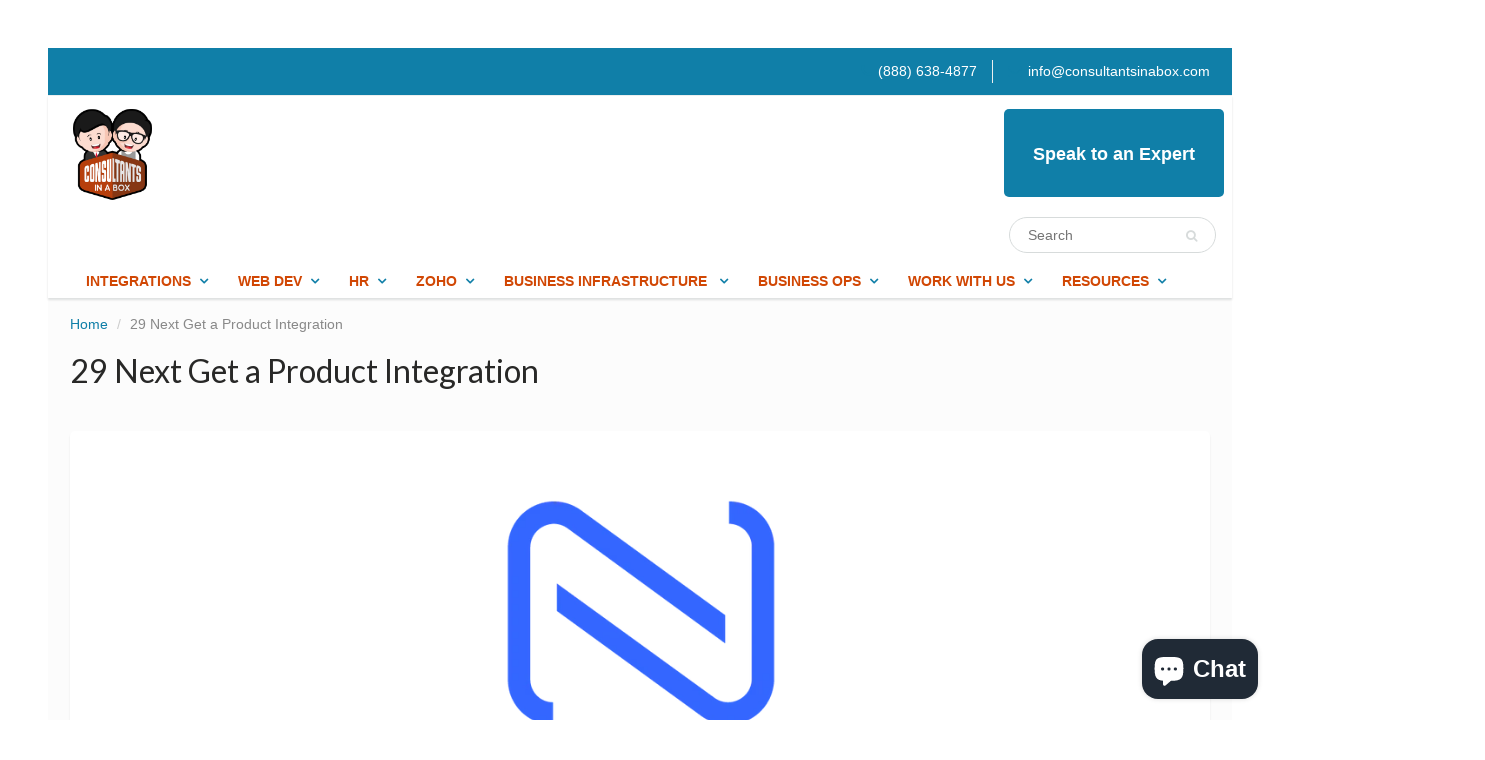

--- FILE ---
content_type: text/html; charset=utf-8
request_url: https://consultantsinabox.com/products/29-next-get-a-product-integration
body_size: 27211
content:

<!doctype html>
<html lang="en" class="noIE">
  <head>




   <meta name="description" content="29 Next Get a Product Integration | Consultants In-A-Box Real-Time Product Retrieval That Simplifies Commerce and Inventory Operations The &quot;29 Next Get a Product Integration&quot; capability is essentially a way for systems to fetch authoritative product information quickly and reliably. In plain business terms, it’s the me">






  <title>29 Next Get a Product Integration</title>



  


<script type="text/javascript">
var a = window.performance && window.performance.mark;
if (a) {
  window.performance.mark("shopsheriff.amp-snippet.start");
}
var doc = document;
var redirect = "/cart" === window.location.pathname
&& (doc.referrer.includes("ampproject.org") || doc.referrer.includes("/a/s/") )
&& !doc.location.search.includes("utm");

if(redirect) {
  var f = doc.location.search ? "&" : "?";
  window.location =
    window.location.origin
  + window.location.pathname
  + f
  + "utm_source=shopsheriff&utm_medium=amp&utm_campaign=shopsheriff&utm_content=add-to-cart";
}
if (a) {
  window.performance.mark("shopsheriff.amp-snippet.end");
}
      </script>


   <link rel="amphtml" href="https://consultantsinabox.com/a/s/products/29-next-get-a-product-integration">



<!-- Start of  Zendesk Widget script -->
<script id="ze-snippet" src="https://static.zdassets.com/ekr/snippet.js?key=cb344817-113f-4e25-8c50-b65bde14d0bf"> </script>
<!-- End of  Zendesk Widget script -->
    <script>
  (function(){

    window.ldfdr = window.ldfdr || {};
    (function(d, s, ss, fs){
      fs = d.getElementsByTagName(s)[0];

      function ce(src){
        var cs  = d.createElement(s);
        cs.src = src;
        setTimeout(function(){fs.parentNode.insertBefore(cs,fs)}, 1);
      }

      ce(ss);
    })(document, 'script', 'https://sc.lfeeder.com/lftracker_v1_lYNOR8xWyoqaWQJZ.js');
  })();
</script>



</script>
    
    <!-- Basic page needs ================================================== -->
    <meta charset="utf-8">
    <meta name="viewport" content="width=device-width, initial-scale=1, maximum-scale=1">

    <!-- Title and description ================================================== -->
     

    

    <!-- Helpers ================================================== -->
    
  <meta property="og:type" content="product">
  <meta property="og:title" content="29 Next Get a Product  Integration">
  
  <meta property="og:image" content="http://consultantsinabox.com/cdn/shop/products/02f68e7a6ba6a3b7d00089dfde522550_90bdb5cb-8cab-43ef-8652-e4c091f21710_800x.png?v=1707631521">
  <meta property="og:image:secure_url" content="https://consultantsinabox.com/cdn/shop/products/02f68e7a6ba6a3b7d00089dfde522550_90bdb5cb-8cab-43ef-8652-e4c091f21710_800x.png?v=1707631521">
  
  <meta property="og:price:amount" content="0.00">
  <meta property="og:price:currency" content="USD">


  <meta property="og:description" content="29 Next Get a Product Integration | Consultants In-A-Box Real-Time Product Retrieval That Simplifies Commerce and Inventory Operations The &quot;29 Next Get a Product Integration&quot; capability is essentially a way for systems to fetch authoritative product information quickly and reliably. In plain business terms, it’s the me">

  <meta property="og:url" content="https://consultantsinabox.com/products/29-next-get-a-product-integration">
  <meta property="og:site_name" content="Consultants In-A-Box">



<meta name="twitter:card" content="summary">

  <meta name="twitter:title" content="29 Next Get a Product  Integration">
  <meta name="twitter:description" content="29 Next Get a Product Integration | Consultants In-A-Box Real-Time Product Retrieval That Simplifies Commerce and Inventory Operations The &quot;29 Next Get a Product Integration&quot; capability is essentially a way for systems to fetch authoritative product information quickly and reliably. In plain business terms, it’s the mechanism that answers the question, “What exactly is this product right now?”—including name, description, price, variants, stock levels, images, and any commercial rules that affect availability. For teams running e-commerce, marketplaces, or complex inventory systems, that single source of truth matters. When product data is accurate and available on demand, merchandising teams move faster, customer service solves issues faster, and operations run with fewer exceptions. Tying that retrieval function into AI integration and workflow automation turns a simple product query into a strategic lever for business efficiency and digital transformation. How It Works At">
  <meta name="twitter:image" content="https://consultantsinabox.com/cdn/shop/products/02f68e7a6ba6a3b7d00089dfde522550_90bdb5cb-8cab-43ef-8652-e4c091f21710_800x.png?v=1707631521">
  <meta name="twitter:image:width" content="240">
  <meta name="twitter:image:height" content="240">

    <link rel="canonical" href="https://consultantsinabox.com/products/29-next-get-a-product-integration">
    <meta name="viewport" content="width=device-width,initial-scale=1">
    <meta name="theme-color" content="#107fa8">

    
    <link rel="shortcut icon" href="//consultantsinabox.com/cdn/shop/t/3/assets/favicon.png?v=130530108831111576231581651178" type="image/png" />
    
    <link href="//consultantsinabox.com/cdn/shop/t/3/assets/apps.css?v=97812685848777896851539381543" rel="stylesheet" type="text/css" media="all" />
    <link href="//consultantsinabox.com/cdn/shop/t/3/assets/style.css?v=7578527354938627561718976594" rel="stylesheet" type="text/css" media="all" />
    <link href="//consultantsinabox.com/cdn/shop/t/3/assets/flexslider.css?v=14181987492637709981539641180" rel="stylesheet" type="text/css" media="all" />
    <link href="//consultantsinabox.com/cdn/shop/t/3/assets/flexslider-product.css?v=124288505899681664851539641179" rel="stylesheet" type="text/css" media="all" />
    
    <link rel="stylesheet" type="text/css" href="//fonts.googleapis.com/css?family=Lato:300,400,700,900">
    
    

    <!-- Header hook for plugins ================================================== -->
    




<!-- <script>
  const boostSDAssetFileURL = "\/\/consultantsinabox.com\/cdn\/shop\/t\/3\/assets\/boost_sd_assets_file_url.gif?v=1402";
  window.boostSDAssetFileURL = boostSDAssetFileURL;

  if (window.boostSDAppConfig) {
    window.boostSDAppConfig.generalSettings.custom_js_asset_url = "//consultantsinabox.com/cdn/shop/t/3/assets/boost-sd-custom.js?v=160962118398746674481706200738";
    window.boostSDAppConfig.generalSettings.custom_css_asset_url = "//consultantsinabox.com/cdn/shop/t/3/assets/boost-sd-custom.css?v=72809539502277619291706200738";
  }

  
</script>
 -->
    <script>window.performance && window.performance.mark && window.performance.mark('shopify.content_for_header.start');</script><meta name="google-site-verification" content="2HDsC2-iifYS8tD25XJgGcK8tbTQxfhhmNwObNO05cs">
<meta id="shopify-digital-wallet" name="shopify-digital-wallet" content="/5870387269/digital_wallets/dialog">
<meta name="shopify-checkout-api-token" content="04841dbb44b9e1206854fa492d9f44d1">
<meta id="in-context-paypal-metadata" data-shop-id="5870387269" data-venmo-supported="true" data-environment="production" data-locale="en_US" data-paypal-v4="true" data-currency="USD">
<link rel="alternate" type="application/json+oembed" href="https://consultantsinabox.com/products/29-next-get-a-product-integration.oembed">
<script async="async" src="/checkouts/internal/preloads.js?locale=en-US"></script>
<link rel="preconnect" href="https://shop.app" crossorigin="anonymous">
<script async="async" src="https://shop.app/checkouts/internal/preloads.js?locale=en-US&shop_id=5870387269" crossorigin="anonymous"></script>
<script id="apple-pay-shop-capabilities" type="application/json">{"shopId":5870387269,"countryCode":"US","currencyCode":"USD","merchantCapabilities":["supports3DS"],"merchantId":"gid:\/\/shopify\/Shop\/5870387269","merchantName":"Consultants In-A-Box","requiredBillingContactFields":["postalAddress","email"],"requiredShippingContactFields":["postalAddress","email"],"shippingType":"shipping","supportedNetworks":["visa","masterCard","amex","discover","elo","jcb"],"total":{"type":"pending","label":"Consultants In-A-Box","amount":"1.00"},"shopifyPaymentsEnabled":true,"supportsSubscriptions":true}</script>
<script id="shopify-features" type="application/json">{"accessToken":"04841dbb44b9e1206854fa492d9f44d1","betas":["rich-media-storefront-analytics"],"domain":"consultantsinabox.com","predictiveSearch":true,"shopId":5870387269,"locale":"en"}</script>
<script>var Shopify = Shopify || {};
Shopify.shop = "consultantsinabox.myshopify.com";
Shopify.locale = "en";
Shopify.currency = {"active":"USD","rate":"1.0"};
Shopify.country = "US";
Shopify.theme = {"name":"theme-export-business-theporchswingstore-com-t","id":39724679237,"schema_name":"ShowTime","schema_version":"5.1.1","theme_store_id":null,"role":"main"};
Shopify.theme.handle = "null";
Shopify.theme.style = {"id":null,"handle":null};
Shopify.cdnHost = "consultantsinabox.com/cdn";
Shopify.routes = Shopify.routes || {};
Shopify.routes.root = "/";</script>
<script type="module">!function(o){(o.Shopify=o.Shopify||{}).modules=!0}(window);</script>
<script>!function(o){function n(){var o=[];function n(){o.push(Array.prototype.slice.apply(arguments))}return n.q=o,n}var t=o.Shopify=o.Shopify||{};t.loadFeatures=n(),t.autoloadFeatures=n()}(window);</script>
<script>
  window.ShopifyPay = window.ShopifyPay || {};
  window.ShopifyPay.apiHost = "shop.app\/pay";
  window.ShopifyPay.redirectState = null;
</script>
<script id="shop-js-analytics" type="application/json">{"pageType":"product"}</script>
<script defer="defer" async type="module" src="//consultantsinabox.com/cdn/shopifycloud/shop-js/modules/v2/client.init-shop-cart-sync_BdyHc3Nr.en.esm.js"></script>
<script defer="defer" async type="module" src="//consultantsinabox.com/cdn/shopifycloud/shop-js/modules/v2/chunk.common_Daul8nwZ.esm.js"></script>
<script type="module">
  await import("//consultantsinabox.com/cdn/shopifycloud/shop-js/modules/v2/client.init-shop-cart-sync_BdyHc3Nr.en.esm.js");
await import("//consultantsinabox.com/cdn/shopifycloud/shop-js/modules/v2/chunk.common_Daul8nwZ.esm.js");

  window.Shopify.SignInWithShop?.initShopCartSync?.({"fedCMEnabled":true,"windoidEnabled":true});

</script>
<script>
  window.Shopify = window.Shopify || {};
  if (!window.Shopify.featureAssets) window.Shopify.featureAssets = {};
  window.Shopify.featureAssets['shop-js'] = {"shop-cart-sync":["modules/v2/client.shop-cart-sync_QYOiDySF.en.esm.js","modules/v2/chunk.common_Daul8nwZ.esm.js"],"init-fed-cm":["modules/v2/client.init-fed-cm_DchLp9rc.en.esm.js","modules/v2/chunk.common_Daul8nwZ.esm.js"],"shop-button":["modules/v2/client.shop-button_OV7bAJc5.en.esm.js","modules/v2/chunk.common_Daul8nwZ.esm.js"],"init-windoid":["modules/v2/client.init-windoid_DwxFKQ8e.en.esm.js","modules/v2/chunk.common_Daul8nwZ.esm.js"],"shop-cash-offers":["modules/v2/client.shop-cash-offers_DWtL6Bq3.en.esm.js","modules/v2/chunk.common_Daul8nwZ.esm.js","modules/v2/chunk.modal_CQq8HTM6.esm.js"],"shop-toast-manager":["modules/v2/client.shop-toast-manager_CX9r1SjA.en.esm.js","modules/v2/chunk.common_Daul8nwZ.esm.js"],"init-shop-email-lookup-coordinator":["modules/v2/client.init-shop-email-lookup-coordinator_UhKnw74l.en.esm.js","modules/v2/chunk.common_Daul8nwZ.esm.js"],"pay-button":["modules/v2/client.pay-button_DzxNnLDY.en.esm.js","modules/v2/chunk.common_Daul8nwZ.esm.js"],"avatar":["modules/v2/client.avatar_BTnouDA3.en.esm.js"],"init-shop-cart-sync":["modules/v2/client.init-shop-cart-sync_BdyHc3Nr.en.esm.js","modules/v2/chunk.common_Daul8nwZ.esm.js"],"shop-login-button":["modules/v2/client.shop-login-button_D8B466_1.en.esm.js","modules/v2/chunk.common_Daul8nwZ.esm.js","modules/v2/chunk.modal_CQq8HTM6.esm.js"],"init-customer-accounts-sign-up":["modules/v2/client.init-customer-accounts-sign-up_C8fpPm4i.en.esm.js","modules/v2/client.shop-login-button_D8B466_1.en.esm.js","modules/v2/chunk.common_Daul8nwZ.esm.js","modules/v2/chunk.modal_CQq8HTM6.esm.js"],"init-shop-for-new-customer-accounts":["modules/v2/client.init-shop-for-new-customer-accounts_CVTO0Ztu.en.esm.js","modules/v2/client.shop-login-button_D8B466_1.en.esm.js","modules/v2/chunk.common_Daul8nwZ.esm.js","modules/v2/chunk.modal_CQq8HTM6.esm.js"],"init-customer-accounts":["modules/v2/client.init-customer-accounts_dRgKMfrE.en.esm.js","modules/v2/client.shop-login-button_D8B466_1.en.esm.js","modules/v2/chunk.common_Daul8nwZ.esm.js","modules/v2/chunk.modal_CQq8HTM6.esm.js"],"shop-follow-button":["modules/v2/client.shop-follow-button_CkZpjEct.en.esm.js","modules/v2/chunk.common_Daul8nwZ.esm.js","modules/v2/chunk.modal_CQq8HTM6.esm.js"],"lead-capture":["modules/v2/client.lead-capture_BntHBhfp.en.esm.js","modules/v2/chunk.common_Daul8nwZ.esm.js","modules/v2/chunk.modal_CQq8HTM6.esm.js"],"checkout-modal":["modules/v2/client.checkout-modal_CfxcYbTm.en.esm.js","modules/v2/chunk.common_Daul8nwZ.esm.js","modules/v2/chunk.modal_CQq8HTM6.esm.js"],"shop-login":["modules/v2/client.shop-login_Da4GZ2H6.en.esm.js","modules/v2/chunk.common_Daul8nwZ.esm.js","modules/v2/chunk.modal_CQq8HTM6.esm.js"],"payment-terms":["modules/v2/client.payment-terms_MV4M3zvL.en.esm.js","modules/v2/chunk.common_Daul8nwZ.esm.js","modules/v2/chunk.modal_CQq8HTM6.esm.js"]};
</script>
<script>(function() {
  var isLoaded = false;
  function asyncLoad() {
    if (isLoaded) return;
    isLoaded = true;
    var urls = ["https:\/\/shy.elfsight.com\/p\/platform.js?shop=consultantsinabox.myshopify.com"];
    for (var i = 0; i < urls.length; i++) {
      var s = document.createElement('script');
      s.type = 'text/javascript';
      s.async = true;
      s.src = urls[i];
      var x = document.getElementsByTagName('script')[0];
      x.parentNode.insertBefore(s, x);
    }
  };
  if(window.attachEvent) {
    window.attachEvent('onload', asyncLoad);
  } else {
    window.addEventListener('load', asyncLoad, false);
  }
})();</script>
<script id="__st">var __st={"a":5870387269,"offset":-21600,"reqid":"3efecf66-85ba-450c-8aa2-3c3df87b3507-1769030059","pageurl":"consultantsinabox.com\/products\/29-next-get-a-product-integration","u":"b10a9b7434a8","p":"product","rtyp":"product","rid":9066816831762};</script>
<script>window.ShopifyPaypalV4VisibilityTracking = true;</script>
<script id="captcha-bootstrap">!function(){'use strict';const t='contact',e='account',n='new_comment',o=[[t,t],['blogs',n],['comments',n],[t,'customer']],c=[[e,'customer_login'],[e,'guest_login'],[e,'recover_customer_password'],[e,'create_customer']],r=t=>t.map((([t,e])=>`form[action*='/${t}']:not([data-nocaptcha='true']) input[name='form_type'][value='${e}']`)).join(','),a=t=>()=>t?[...document.querySelectorAll(t)].map((t=>t.form)):[];function s(){const t=[...o],e=r(t);return a(e)}const i='password',u='form_key',d=['recaptcha-v3-token','g-recaptcha-response','h-captcha-response',i],f=()=>{try{return window.sessionStorage}catch{return}},m='__shopify_v',_=t=>t.elements[u];function p(t,e,n=!1){try{const o=window.sessionStorage,c=JSON.parse(o.getItem(e)),{data:r}=function(t){const{data:e,action:n}=t;return t[m]||n?{data:e,action:n}:{data:t,action:n}}(c);for(const[e,n]of Object.entries(r))t.elements[e]&&(t.elements[e].value=n);n&&o.removeItem(e)}catch(o){console.error('form repopulation failed',{error:o})}}const l='form_type',E='cptcha';function T(t){t.dataset[E]=!0}const w=window,h=w.document,L='Shopify',v='ce_forms',y='captcha';let A=!1;((t,e)=>{const n=(g='f06e6c50-85a8-45c8-87d0-21a2b65856fe',I='https://cdn.shopify.com/shopifycloud/storefront-forms-hcaptcha/ce_storefront_forms_captcha_hcaptcha.v1.5.2.iife.js',D={infoText:'Protected by hCaptcha',privacyText:'Privacy',termsText:'Terms'},(t,e,n)=>{const o=w[L][v],c=o.bindForm;if(c)return c(t,g,e,D).then(n);var r;o.q.push([[t,g,e,D],n]),r=I,A||(h.body.append(Object.assign(h.createElement('script'),{id:'captcha-provider',async:!0,src:r})),A=!0)});var g,I,D;w[L]=w[L]||{},w[L][v]=w[L][v]||{},w[L][v].q=[],w[L][y]=w[L][y]||{},w[L][y].protect=function(t,e){n(t,void 0,e),T(t)},Object.freeze(w[L][y]),function(t,e,n,w,h,L){const[v,y,A,g]=function(t,e,n){const i=e?o:[],u=t?c:[],d=[...i,...u],f=r(d),m=r(i),_=r(d.filter((([t,e])=>n.includes(e))));return[a(f),a(m),a(_),s()]}(w,h,L),I=t=>{const e=t.target;return e instanceof HTMLFormElement?e:e&&e.form},D=t=>v().includes(t);t.addEventListener('submit',(t=>{const e=I(t);if(!e)return;const n=D(e)&&!e.dataset.hcaptchaBound&&!e.dataset.recaptchaBound,o=_(e),c=g().includes(e)&&(!o||!o.value);(n||c)&&t.preventDefault(),c&&!n&&(function(t){try{if(!f())return;!function(t){const e=f();if(!e)return;const n=_(t);if(!n)return;const o=n.value;o&&e.removeItem(o)}(t);const e=Array.from(Array(32),(()=>Math.random().toString(36)[2])).join('');!function(t,e){_(t)||t.append(Object.assign(document.createElement('input'),{type:'hidden',name:u})),t.elements[u].value=e}(t,e),function(t,e){const n=f();if(!n)return;const o=[...t.querySelectorAll(`input[type='${i}']`)].map((({name:t})=>t)),c=[...d,...o],r={};for(const[a,s]of new FormData(t).entries())c.includes(a)||(r[a]=s);n.setItem(e,JSON.stringify({[m]:1,action:t.action,data:r}))}(t,e)}catch(e){console.error('failed to persist form',e)}}(e),e.submit())}));const S=(t,e)=>{t&&!t.dataset[E]&&(n(t,e.some((e=>e===t))),T(t))};for(const o of['focusin','change'])t.addEventListener(o,(t=>{const e=I(t);D(e)&&S(e,y())}));const B=e.get('form_key'),M=e.get(l),P=B&&M;t.addEventListener('DOMContentLoaded',(()=>{const t=y();if(P)for(const e of t)e.elements[l].value===M&&p(e,B);[...new Set([...A(),...v().filter((t=>'true'===t.dataset.shopifyCaptcha))])].forEach((e=>S(e,t)))}))}(h,new URLSearchParams(w.location.search),n,t,e,['guest_login'])})(!0,!0)}();</script>
<script integrity="sha256-4kQ18oKyAcykRKYeNunJcIwy7WH5gtpwJnB7kiuLZ1E=" data-source-attribution="shopify.loadfeatures" defer="defer" src="//consultantsinabox.com/cdn/shopifycloud/storefront/assets/storefront/load_feature-a0a9edcb.js" crossorigin="anonymous"></script>
<script crossorigin="anonymous" defer="defer" src="//consultantsinabox.com/cdn/shopifycloud/storefront/assets/shopify_pay/storefront-65b4c6d7.js?v=20250812"></script>
<script data-source-attribution="shopify.dynamic_checkout.dynamic.init">var Shopify=Shopify||{};Shopify.PaymentButton=Shopify.PaymentButton||{isStorefrontPortableWallets:!0,init:function(){window.Shopify.PaymentButton.init=function(){};var t=document.createElement("script");t.src="https://consultantsinabox.com/cdn/shopifycloud/portable-wallets/latest/portable-wallets.en.js",t.type="module",document.head.appendChild(t)}};
</script>
<script data-source-attribution="shopify.dynamic_checkout.buyer_consent">
  function portableWalletsHideBuyerConsent(e){var t=document.getElementById("shopify-buyer-consent"),n=document.getElementById("shopify-subscription-policy-button");t&&n&&(t.classList.add("hidden"),t.setAttribute("aria-hidden","true"),n.removeEventListener("click",e))}function portableWalletsShowBuyerConsent(e){var t=document.getElementById("shopify-buyer-consent"),n=document.getElementById("shopify-subscription-policy-button");t&&n&&(t.classList.remove("hidden"),t.removeAttribute("aria-hidden"),n.addEventListener("click",e))}window.Shopify?.PaymentButton&&(window.Shopify.PaymentButton.hideBuyerConsent=portableWalletsHideBuyerConsent,window.Shopify.PaymentButton.showBuyerConsent=portableWalletsShowBuyerConsent);
</script>
<script data-source-attribution="shopify.dynamic_checkout.cart.bootstrap">document.addEventListener("DOMContentLoaded",(function(){function t(){return document.querySelector("shopify-accelerated-checkout-cart, shopify-accelerated-checkout")}if(t())Shopify.PaymentButton.init();else{new MutationObserver((function(e,n){t()&&(Shopify.PaymentButton.init(),n.disconnect())})).observe(document.body,{childList:!0,subtree:!0})}}));
</script>
<link id="shopify-accelerated-checkout-styles" rel="stylesheet" media="screen" href="https://consultantsinabox.com/cdn/shopifycloud/portable-wallets/latest/accelerated-checkout-backwards-compat.css" crossorigin="anonymous">
<style id="shopify-accelerated-checkout-cart">
        #shopify-buyer-consent {
  margin-top: 1em;
  display: inline-block;
  width: 100%;
}

#shopify-buyer-consent.hidden {
  display: none;
}

#shopify-subscription-policy-button {
  background: none;
  border: none;
  padding: 0;
  text-decoration: underline;
  font-size: inherit;
  cursor: pointer;
}

#shopify-subscription-policy-button::before {
  box-shadow: none;
}

      </style>

<script>window.performance && window.performance.mark && window.performance.mark('shopify.content_for_header.end');</script>

    <!--[if lt IE 9]>
    <script src="//html5shiv.googlecode.com/svn/trunk/html5.js" type="text/javascript"></script>
    <![endif]-->

    

    <script src="//consultantsinabox.com/cdn/shop/t/3/assets/jquery.js?v=105778841822381192391539381530" type="text/javascript"></script>
    
    <script src="//consultantsinabox.com/cdn/shop/t/3/assets/lazysizes.js?v=68441465964607740661539381531" async="async"></script>
    
    
    <!-- Theme Global App JS ================================================== -->
    <script>
      var app = app || {
        data:{
          template:"product",
          money_format: "${{amount}}"
        }
      }
  
    </script>
    <noscript>
  <style>
    .article_img_block > figure > img:nth-child(2), 
    .catalog_c .collection-box > img:nth-child(2),
    .gallery_container  .box > figure > img:nth-child(2),
    .image_with_text_container .box > figure > img:nth-child(2),
    .collection-list-row .box_1 > a > img:nth-child(2),
    .featured-products .product-image > a > img:nth-child(2){
      display: none !important
    }
  </style>
</noscript>
  <!-- "snippets/weglot_hreftags.liquid" was not rendered, the associated app was uninstalled -->


<!-- "snippets/weglot_switcher.liquid" was not rendered, the associated app was uninstalled -->
<!--Gem_Page_Header_Script-->
<!-- "snippets/gem-app-header-scripts.liquid" was not rendered, the associated app was uninstalled -->
<!--End_Gem_Page_Header_Script-->
<script>var scaaffCheck = false;</script>
<script src="//consultantsinabox.com/cdn/shop/t/3/assets/sca_affiliate.js?v=119729724695261172501574187121" type="text/javascript"></script>

  <script type="text/javascript" async="" src="https://kickbooster.me/shopify/kbr.js?shop=consultantsinabox.myshopify.com"></script>
<link href="//consultantsinabox.com/cdn/shop/t/3/assets/ndnapps-contactform-styles.css?v=48659872268970843971597940170" rel="stylesheet" type="text/css" media="all" />
<!-- BEGIN app block: shopify://apps/sitemap-noindex-pro-seo/blocks/app-embed/4d815e2c-5af0-46ba-8301-d0f9cf660031 -->
<!-- END app block --><!-- BEGIN app block: shopify://apps/sitemap-noindex-pro-seo/blocks/html-sitemap-styler/4d815e2c-5af0-46ba-8301-d0f9cf660031 -->


<!-- END app block --><script src="https://cdn.shopify.com/extensions/e8878072-2f6b-4e89-8082-94b04320908d/inbox-1254/assets/inbox-chat-loader.js" type="text/javascript" defer="defer"></script>
<link href="https://monorail-edge.shopifysvc.com" rel="dns-prefetch">
<script>(function(){if ("sendBeacon" in navigator && "performance" in window) {try {var session_token_from_headers = performance.getEntriesByType('navigation')[0].serverTiming.find(x => x.name == '_s').description;} catch {var session_token_from_headers = undefined;}var session_cookie_matches = document.cookie.match(/_shopify_s=([^;]*)/);var session_token_from_cookie = session_cookie_matches && session_cookie_matches.length === 2 ? session_cookie_matches[1] : "";var session_token = session_token_from_headers || session_token_from_cookie || "";function handle_abandonment_event(e) {var entries = performance.getEntries().filter(function(entry) {return /monorail-edge.shopifysvc.com/.test(entry.name);});if (!window.abandonment_tracked && entries.length === 0) {window.abandonment_tracked = true;var currentMs = Date.now();var navigation_start = performance.timing.navigationStart;var payload = {shop_id: 5870387269,url: window.location.href,navigation_start,duration: currentMs - navigation_start,session_token,page_type: "product"};window.navigator.sendBeacon("https://monorail-edge.shopifysvc.com/v1/produce", JSON.stringify({schema_id: "online_store_buyer_site_abandonment/1.1",payload: payload,metadata: {event_created_at_ms: currentMs,event_sent_at_ms: currentMs}}));}}window.addEventListener('pagehide', handle_abandonment_event);}}());</script>
<script id="web-pixels-manager-setup">(function e(e,d,r,n,o){if(void 0===o&&(o={}),!Boolean(null===(a=null===(i=window.Shopify)||void 0===i?void 0:i.analytics)||void 0===a?void 0:a.replayQueue)){var i,a;window.Shopify=window.Shopify||{};var t=window.Shopify;t.analytics=t.analytics||{};var s=t.analytics;s.replayQueue=[],s.publish=function(e,d,r){return s.replayQueue.push([e,d,r]),!0};try{self.performance.mark("wpm:start")}catch(e){}var l=function(){var e={modern:/Edge?\/(1{2}[4-9]|1[2-9]\d|[2-9]\d{2}|\d{4,})\.\d+(\.\d+|)|Firefox\/(1{2}[4-9]|1[2-9]\d|[2-9]\d{2}|\d{4,})\.\d+(\.\d+|)|Chrom(ium|e)\/(9{2}|\d{3,})\.\d+(\.\d+|)|(Maci|X1{2}).+ Version\/(15\.\d+|(1[6-9]|[2-9]\d|\d{3,})\.\d+)([,.]\d+|)( \(\w+\)|)( Mobile\/\w+|) Safari\/|Chrome.+OPR\/(9{2}|\d{3,})\.\d+\.\d+|(CPU[ +]OS|iPhone[ +]OS|CPU[ +]iPhone|CPU IPhone OS|CPU iPad OS)[ +]+(15[._]\d+|(1[6-9]|[2-9]\d|\d{3,})[._]\d+)([._]\d+|)|Android:?[ /-](13[3-9]|1[4-9]\d|[2-9]\d{2}|\d{4,})(\.\d+|)(\.\d+|)|Android.+Firefox\/(13[5-9]|1[4-9]\d|[2-9]\d{2}|\d{4,})\.\d+(\.\d+|)|Android.+Chrom(ium|e)\/(13[3-9]|1[4-9]\d|[2-9]\d{2}|\d{4,})\.\d+(\.\d+|)|SamsungBrowser\/([2-9]\d|\d{3,})\.\d+/,legacy:/Edge?\/(1[6-9]|[2-9]\d|\d{3,})\.\d+(\.\d+|)|Firefox\/(5[4-9]|[6-9]\d|\d{3,})\.\d+(\.\d+|)|Chrom(ium|e)\/(5[1-9]|[6-9]\d|\d{3,})\.\d+(\.\d+|)([\d.]+$|.*Safari\/(?![\d.]+ Edge\/[\d.]+$))|(Maci|X1{2}).+ Version\/(10\.\d+|(1[1-9]|[2-9]\d|\d{3,})\.\d+)([,.]\d+|)( \(\w+\)|)( Mobile\/\w+|) Safari\/|Chrome.+OPR\/(3[89]|[4-9]\d|\d{3,})\.\d+\.\d+|(CPU[ +]OS|iPhone[ +]OS|CPU[ +]iPhone|CPU IPhone OS|CPU iPad OS)[ +]+(10[._]\d+|(1[1-9]|[2-9]\d|\d{3,})[._]\d+)([._]\d+|)|Android:?[ /-](13[3-9]|1[4-9]\d|[2-9]\d{2}|\d{4,})(\.\d+|)(\.\d+|)|Mobile Safari.+OPR\/([89]\d|\d{3,})\.\d+\.\d+|Android.+Firefox\/(13[5-9]|1[4-9]\d|[2-9]\d{2}|\d{4,})\.\d+(\.\d+|)|Android.+Chrom(ium|e)\/(13[3-9]|1[4-9]\d|[2-9]\d{2}|\d{4,})\.\d+(\.\d+|)|Android.+(UC? ?Browser|UCWEB|U3)[ /]?(15\.([5-9]|\d{2,})|(1[6-9]|[2-9]\d|\d{3,})\.\d+)\.\d+|SamsungBrowser\/(5\.\d+|([6-9]|\d{2,})\.\d+)|Android.+MQ{2}Browser\/(14(\.(9|\d{2,})|)|(1[5-9]|[2-9]\d|\d{3,})(\.\d+|))(\.\d+|)|K[Aa][Ii]OS\/(3\.\d+|([4-9]|\d{2,})\.\d+)(\.\d+|)/},d=e.modern,r=e.legacy,n=navigator.userAgent;return n.match(d)?"modern":n.match(r)?"legacy":"unknown"}(),u="modern"===l?"modern":"legacy",c=(null!=n?n:{modern:"",legacy:""})[u],f=function(e){return[e.baseUrl,"/wpm","/b",e.hashVersion,"modern"===e.buildTarget?"m":"l",".js"].join("")}({baseUrl:d,hashVersion:r,buildTarget:u}),m=function(e){var d=e.version,r=e.bundleTarget,n=e.surface,o=e.pageUrl,i=e.monorailEndpoint;return{emit:function(e){var a=e.status,t=e.errorMsg,s=(new Date).getTime(),l=JSON.stringify({metadata:{event_sent_at_ms:s},events:[{schema_id:"web_pixels_manager_load/3.1",payload:{version:d,bundle_target:r,page_url:o,status:a,surface:n,error_msg:t},metadata:{event_created_at_ms:s}}]});if(!i)return console&&console.warn&&console.warn("[Web Pixels Manager] No Monorail endpoint provided, skipping logging."),!1;try{return self.navigator.sendBeacon.bind(self.navigator)(i,l)}catch(e){}var u=new XMLHttpRequest;try{return u.open("POST",i,!0),u.setRequestHeader("Content-Type","text/plain"),u.send(l),!0}catch(e){return console&&console.warn&&console.warn("[Web Pixels Manager] Got an unhandled error while logging to Monorail."),!1}}}}({version:r,bundleTarget:l,surface:e.surface,pageUrl:self.location.href,monorailEndpoint:e.monorailEndpoint});try{o.browserTarget=l,function(e){var d=e.src,r=e.async,n=void 0===r||r,o=e.onload,i=e.onerror,a=e.sri,t=e.scriptDataAttributes,s=void 0===t?{}:t,l=document.createElement("script"),u=document.querySelector("head"),c=document.querySelector("body");if(l.async=n,l.src=d,a&&(l.integrity=a,l.crossOrigin="anonymous"),s)for(var f in s)if(Object.prototype.hasOwnProperty.call(s,f))try{l.dataset[f]=s[f]}catch(e){}if(o&&l.addEventListener("load",o),i&&l.addEventListener("error",i),u)u.appendChild(l);else{if(!c)throw new Error("Did not find a head or body element to append the script");c.appendChild(l)}}({src:f,async:!0,onload:function(){if(!function(){var e,d;return Boolean(null===(d=null===(e=window.Shopify)||void 0===e?void 0:e.analytics)||void 0===d?void 0:d.initialized)}()){var d=window.webPixelsManager.init(e)||void 0;if(d){var r=window.Shopify.analytics;r.replayQueue.forEach((function(e){var r=e[0],n=e[1],o=e[2];d.publishCustomEvent(r,n,o)})),r.replayQueue=[],r.publish=d.publishCustomEvent,r.visitor=d.visitor,r.initialized=!0}}},onerror:function(){return m.emit({status:"failed",errorMsg:"".concat(f," has failed to load")})},sri:function(e){var d=/^sha384-[A-Za-z0-9+/=]+$/;return"string"==typeof e&&d.test(e)}(c)?c:"",scriptDataAttributes:o}),m.emit({status:"loading"})}catch(e){m.emit({status:"failed",errorMsg:(null==e?void 0:e.message)||"Unknown error"})}}})({shopId: 5870387269,storefrontBaseUrl: "https://consultantsinabox.com",extensionsBaseUrl: "https://extensions.shopifycdn.com/cdn/shopifycloud/web-pixels-manager",monorailEndpoint: "https://monorail-edge.shopifysvc.com/unstable/produce_batch",surface: "storefront-renderer",enabledBetaFlags: ["2dca8a86"],webPixelsConfigList: [{"id":"943489298","configuration":"{\"config\":\"{\\\"pixel_id\\\":\\\"G-WMBTZMV2C8\\\",\\\"target_country\\\":\\\"US\\\",\\\"gtag_events\\\":[{\\\"type\\\":\\\"begin_checkout\\\",\\\"action_label\\\":\\\"G-WMBTZMV2C8\\\"},{\\\"type\\\":\\\"search\\\",\\\"action_label\\\":\\\"G-WMBTZMV2C8\\\"},{\\\"type\\\":\\\"view_item\\\",\\\"action_label\\\":[\\\"G-WMBTZMV2C8\\\",\\\"MC-CJFT6M2J25\\\"]},{\\\"type\\\":\\\"purchase\\\",\\\"action_label\\\":[\\\"G-WMBTZMV2C8\\\",\\\"MC-CJFT6M2J25\\\"]},{\\\"type\\\":\\\"page_view\\\",\\\"action_label\\\":[\\\"G-WMBTZMV2C8\\\",\\\"MC-CJFT6M2J25\\\"]},{\\\"type\\\":\\\"add_payment_info\\\",\\\"action_label\\\":\\\"G-WMBTZMV2C8\\\"},{\\\"type\\\":\\\"add_to_cart\\\",\\\"action_label\\\":\\\"G-WMBTZMV2C8\\\"}],\\\"enable_monitoring_mode\\\":false}\"}","eventPayloadVersion":"v1","runtimeContext":"OPEN","scriptVersion":"b2a88bafab3e21179ed38636efcd8a93","type":"APP","apiClientId":1780363,"privacyPurposes":[],"dataSharingAdjustments":{"protectedCustomerApprovalScopes":["read_customer_address","read_customer_email","read_customer_name","read_customer_personal_data","read_customer_phone"]}},{"id":"141492498","eventPayloadVersion":"v1","runtimeContext":"LAX","scriptVersion":"1","type":"CUSTOM","privacyPurposes":["MARKETING"],"name":"Meta pixel (migrated)"},{"id":"shopify-app-pixel","configuration":"{}","eventPayloadVersion":"v1","runtimeContext":"STRICT","scriptVersion":"0450","apiClientId":"shopify-pixel","type":"APP","privacyPurposes":["ANALYTICS","MARKETING"]},{"id":"shopify-custom-pixel","eventPayloadVersion":"v1","runtimeContext":"LAX","scriptVersion":"0450","apiClientId":"shopify-pixel","type":"CUSTOM","privacyPurposes":["ANALYTICS","MARKETING"]}],isMerchantRequest: false,initData: {"shop":{"name":"Consultants In-A-Box","paymentSettings":{"currencyCode":"USD"},"myshopifyDomain":"consultantsinabox.myshopify.com","countryCode":"US","storefrontUrl":"https:\/\/consultantsinabox.com"},"customer":null,"cart":null,"checkout":null,"productVariants":[{"price":{"amount":0.0,"currencyCode":"USD"},"product":{"title":"29 Next Get a Product  Integration","vendor":"29 Next","id":"9066816831762","untranslatedTitle":"29 Next Get a Product  Integration","url":"\/products\/29-next-get-a-product-integration","type":"Integration"},"id":"48027796766994","image":{"src":"\/\/consultantsinabox.com\/cdn\/shop\/products\/02f68e7a6ba6a3b7d00089dfde522550_90bdb5cb-8cab-43ef-8652-e4c091f21710.png?v=1707631521"},"sku":"","title":"Default Title","untranslatedTitle":"Default Title"}],"purchasingCompany":null},},"https://consultantsinabox.com/cdn","fcfee988w5aeb613cpc8e4bc33m6693e112",{"modern":"","legacy":""},{"shopId":"5870387269","storefrontBaseUrl":"https:\/\/consultantsinabox.com","extensionBaseUrl":"https:\/\/extensions.shopifycdn.com\/cdn\/shopifycloud\/web-pixels-manager","surface":"storefront-renderer","enabledBetaFlags":"[\"2dca8a86\"]","isMerchantRequest":"false","hashVersion":"fcfee988w5aeb613cpc8e4bc33m6693e112","publish":"custom","events":"[[\"page_viewed\",{}],[\"product_viewed\",{\"productVariant\":{\"price\":{\"amount\":0.0,\"currencyCode\":\"USD\"},\"product\":{\"title\":\"29 Next Get a Product  Integration\",\"vendor\":\"29 Next\",\"id\":\"9066816831762\",\"untranslatedTitle\":\"29 Next Get a Product  Integration\",\"url\":\"\/products\/29-next-get-a-product-integration\",\"type\":\"Integration\"},\"id\":\"48027796766994\",\"image\":{\"src\":\"\/\/consultantsinabox.com\/cdn\/shop\/products\/02f68e7a6ba6a3b7d00089dfde522550_90bdb5cb-8cab-43ef-8652-e4c091f21710.png?v=1707631521\"},\"sku\":\"\",\"title\":\"Default Title\",\"untranslatedTitle\":\"Default Title\"}}]]"});</script><script>
  window.ShopifyAnalytics = window.ShopifyAnalytics || {};
  window.ShopifyAnalytics.meta = window.ShopifyAnalytics.meta || {};
  window.ShopifyAnalytics.meta.currency = 'USD';
  var meta = {"product":{"id":9066816831762,"gid":"gid:\/\/shopify\/Product\/9066816831762","vendor":"29 Next","type":"Integration","handle":"29-next-get-a-product-integration","variants":[{"id":48027796766994,"price":0,"name":"29 Next Get a Product  Integration","public_title":null,"sku":""}],"remote":false},"page":{"pageType":"product","resourceType":"product","resourceId":9066816831762,"requestId":"3efecf66-85ba-450c-8aa2-3c3df87b3507-1769030059"}};
  for (var attr in meta) {
    window.ShopifyAnalytics.meta[attr] = meta[attr];
  }
</script>
<script class="analytics">
  (function () {
    var customDocumentWrite = function(content) {
      var jquery = null;

      if (window.jQuery) {
        jquery = window.jQuery;
      } else if (window.Checkout && window.Checkout.$) {
        jquery = window.Checkout.$;
      }

      if (jquery) {
        jquery('body').append(content);
      }
    };

    var hasLoggedConversion = function(token) {
      if (token) {
        return document.cookie.indexOf('loggedConversion=' + token) !== -1;
      }
      return false;
    }

    var setCookieIfConversion = function(token) {
      if (token) {
        var twoMonthsFromNow = new Date(Date.now());
        twoMonthsFromNow.setMonth(twoMonthsFromNow.getMonth() + 2);

        document.cookie = 'loggedConversion=' + token + '; expires=' + twoMonthsFromNow;
      }
    }

    var trekkie = window.ShopifyAnalytics.lib = window.trekkie = window.trekkie || [];
    if (trekkie.integrations) {
      return;
    }
    trekkie.methods = [
      'identify',
      'page',
      'ready',
      'track',
      'trackForm',
      'trackLink'
    ];
    trekkie.factory = function(method) {
      return function() {
        var args = Array.prototype.slice.call(arguments);
        args.unshift(method);
        trekkie.push(args);
        return trekkie;
      };
    };
    for (var i = 0; i < trekkie.methods.length; i++) {
      var key = trekkie.methods[i];
      trekkie[key] = trekkie.factory(key);
    }
    trekkie.load = function(config) {
      trekkie.config = config || {};
      trekkie.config.initialDocumentCookie = document.cookie;
      var first = document.getElementsByTagName('script')[0];
      var script = document.createElement('script');
      script.type = 'text/javascript';
      script.onerror = function(e) {
        var scriptFallback = document.createElement('script');
        scriptFallback.type = 'text/javascript';
        scriptFallback.onerror = function(error) {
                var Monorail = {
      produce: function produce(monorailDomain, schemaId, payload) {
        var currentMs = new Date().getTime();
        var event = {
          schema_id: schemaId,
          payload: payload,
          metadata: {
            event_created_at_ms: currentMs,
            event_sent_at_ms: currentMs
          }
        };
        return Monorail.sendRequest("https://" + monorailDomain + "/v1/produce", JSON.stringify(event));
      },
      sendRequest: function sendRequest(endpointUrl, payload) {
        // Try the sendBeacon API
        if (window && window.navigator && typeof window.navigator.sendBeacon === 'function' && typeof window.Blob === 'function' && !Monorail.isIos12()) {
          var blobData = new window.Blob([payload], {
            type: 'text/plain'
          });

          if (window.navigator.sendBeacon(endpointUrl, blobData)) {
            return true;
          } // sendBeacon was not successful

        } // XHR beacon

        var xhr = new XMLHttpRequest();

        try {
          xhr.open('POST', endpointUrl);
          xhr.setRequestHeader('Content-Type', 'text/plain');
          xhr.send(payload);
        } catch (e) {
          console.log(e);
        }

        return false;
      },
      isIos12: function isIos12() {
        return window.navigator.userAgent.lastIndexOf('iPhone; CPU iPhone OS 12_') !== -1 || window.navigator.userAgent.lastIndexOf('iPad; CPU OS 12_') !== -1;
      }
    };
    Monorail.produce('monorail-edge.shopifysvc.com',
      'trekkie_storefront_load_errors/1.1',
      {shop_id: 5870387269,
      theme_id: 39724679237,
      app_name: "storefront",
      context_url: window.location.href,
      source_url: "//consultantsinabox.com/cdn/s/trekkie.storefront.cd680fe47e6c39ca5d5df5f0a32d569bc48c0f27.min.js"});

        };
        scriptFallback.async = true;
        scriptFallback.src = '//consultantsinabox.com/cdn/s/trekkie.storefront.cd680fe47e6c39ca5d5df5f0a32d569bc48c0f27.min.js';
        first.parentNode.insertBefore(scriptFallback, first);
      };
      script.async = true;
      script.src = '//consultantsinabox.com/cdn/s/trekkie.storefront.cd680fe47e6c39ca5d5df5f0a32d569bc48c0f27.min.js';
      first.parentNode.insertBefore(script, first);
    };
    trekkie.load(
      {"Trekkie":{"appName":"storefront","development":false,"defaultAttributes":{"shopId":5870387269,"isMerchantRequest":null,"themeId":39724679237,"themeCityHash":"18250252821618542267","contentLanguage":"en","currency":"USD","eventMetadataId":"b0c49d5a-08de-4fae-a7f2-e89557bb87e5"},"isServerSideCookieWritingEnabled":true,"monorailRegion":"shop_domain","enabledBetaFlags":["65f19447"]},"Session Attribution":{},"S2S":{"facebookCapiEnabled":false,"source":"trekkie-storefront-renderer","apiClientId":580111}}
    );

    var loaded = false;
    trekkie.ready(function() {
      if (loaded) return;
      loaded = true;

      window.ShopifyAnalytics.lib = window.trekkie;

      var originalDocumentWrite = document.write;
      document.write = customDocumentWrite;
      try { window.ShopifyAnalytics.merchantGoogleAnalytics.call(this); } catch(error) {};
      document.write = originalDocumentWrite;

      window.ShopifyAnalytics.lib.page(null,{"pageType":"product","resourceType":"product","resourceId":9066816831762,"requestId":"3efecf66-85ba-450c-8aa2-3c3df87b3507-1769030059","shopifyEmitted":true});

      var match = window.location.pathname.match(/checkouts\/(.+)\/(thank_you|post_purchase)/)
      var token = match? match[1]: undefined;
      if (!hasLoggedConversion(token)) {
        setCookieIfConversion(token);
        window.ShopifyAnalytics.lib.track("Viewed Product",{"currency":"USD","variantId":48027796766994,"productId":9066816831762,"productGid":"gid:\/\/shopify\/Product\/9066816831762","name":"29 Next Get a Product  Integration","price":"0.00","sku":"","brand":"29 Next","variant":null,"category":"Integration","nonInteraction":true,"remote":false},undefined,undefined,{"shopifyEmitted":true});
      window.ShopifyAnalytics.lib.track("monorail:\/\/trekkie_storefront_viewed_product\/1.1",{"currency":"USD","variantId":48027796766994,"productId":9066816831762,"productGid":"gid:\/\/shopify\/Product\/9066816831762","name":"29 Next Get a Product  Integration","price":"0.00","sku":"","brand":"29 Next","variant":null,"category":"Integration","nonInteraction":true,"remote":false,"referer":"https:\/\/consultantsinabox.com\/products\/29-next-get-a-product-integration"});
      }
    });


        var eventsListenerScript = document.createElement('script');
        eventsListenerScript.async = true;
        eventsListenerScript.src = "//consultantsinabox.com/cdn/shopifycloud/storefront/assets/shop_events_listener-3da45d37.js";
        document.getElementsByTagName('head')[0].appendChild(eventsListenerScript);

})();</script>
  <script>
  if (!window.ga || (window.ga && typeof window.ga !== 'function')) {
    window.ga = function ga() {
      (window.ga.q = window.ga.q || []).push(arguments);
      if (window.Shopify && window.Shopify.analytics && typeof window.Shopify.analytics.publish === 'function') {
        window.Shopify.analytics.publish("ga_stub_called", {}, {sendTo: "google_osp_migration"});
      }
      console.error("Shopify's Google Analytics stub called with:", Array.from(arguments), "\nSee https://help.shopify.com/manual/promoting-marketing/pixels/pixel-migration#google for more information.");
    };
    if (window.Shopify && window.Shopify.analytics && typeof window.Shopify.analytics.publish === 'function') {
      window.Shopify.analytics.publish("ga_stub_initialized", {}, {sendTo: "google_osp_migration"});
    }
  }
</script>
<script
  defer
  src="https://consultantsinabox.com/cdn/shopifycloud/perf-kit/shopify-perf-kit-3.0.4.min.js"
  data-application="storefront-renderer"
  data-shop-id="5870387269"
  data-render-region="gcp-us-central1"
  data-page-type="product"
  data-theme-instance-id="39724679237"
  data-theme-name="ShowTime"
  data-theme-version="5.1.1"
  data-monorail-region="shop_domain"
  data-resource-timing-sampling-rate="10"
  data-shs="true"
  data-shs-beacon="true"
  data-shs-export-with-fetch="true"
  data-shs-logs-sample-rate="1"
  data-shs-beacon-endpoint="https://consultantsinabox.com/api/collect"
></script>
</head>

  <body id="29-next-get-a-product-integration" class="template-product" >
   
    <div class="wsmenucontainer clearfix">
      <div class="overlapblackbg"></div>
      

      <div id="shopify-section-header" class="shopify-section">
<div id="header" data-section-id="header" data-section-type="header-section">
        
        
        <div class="header_top">
  <div class="container">
    <div class="top_menu">
      
    </div>
    <div class="hed_right">
      <ul>
        
        <li><a href="tel:(888) 638-4877"><span class="fa fa-phone"></span>(888) 638-4877</a></li>
        
        
        <li><a href="mailto:info@consultantsinabox.com"><span class="fa fa-envelope"></span>info@consultantsinabox.com</a></li>
        
            
      </ul>
    </div>
  </div>
</div>

        

        <div class="header_bot  enabled-sticky-menu ">
          <div class="header_content">
            <div class="container">

              
              <div id="nav">
  <nav class="navbar" role="navigation">
    <div class="navbar-header">
      <a href="#" class="visible-ms visible-xs pull-right navbar-cart" id="wsnavtoggle"><div class="cart-icon"><i class="fa fa-bars"></i></div></a>
      
      <li class="dropdown-grid no-open-arrow visible-ms visible-xs account-icon-mobile navbar-cart">
        <a data-toggle="dropdown" href="javascript:;" class="dropdown-toggle navbar-cart" aria-expanded="true"><span class="icons"><i class="fa fa-user"></i></span></a>
        <div class="dropdown-grid-wrapper mobile-grid-wrapper">
          <div class="dropdown-menu no-padding col-xs-12 col-sm-5" role="menu">
            

<div class="menu_c acc_menu">
  <div class="menu_title clearfix">
    <h4>My Account</h4>
     
  </div>

  
    <div class="login_frm">
      <p class="text-center">Welcome to Consultants In-A-Box!</p>
      <div class="remember">
        <a href="/account/login" class="signin_btn btn_c">Login</a>
        <a href="/account/register" class="signin_btn btn_c">Create Account</a>
      </div>
    </div>
  
</div>
          </div>
        </div>
      </li>
      
      <a href="javascript:void(0);" data-href="/cart" class="visible-ms visible-xs pull-right navbar-cart cart-popup"><div class="cart-icon"><span class="count hidden">0</span><i class="fa fa-shopping-cart"></i></div></a>
      <a href="/search" class="visible-ms visible-xs pull-right navbar-cart"><div class="cart-icon"><i class="fa fa-search"></i></div></a>
     
        
        
        
              
        <a class="navbar-brand" href="/" itemprop="url">
          <img src="//consultantsinabox.com/cdn/shop/files/Consultants_In-A-Box_Logo_550x.png?v=1613558583" alt="Consultants In-A-Box" itemprop="logo" />
        </a>
              
          
        
        
    <ul class="hidden-xs nav navbar-nav navbar-right" id="smnav">
      <li class="dropdown-grid no-open-arrow ">
        <a data-toggle="dropdown" data-href="/cart" href="javascript:void(0);" class="dropdown-toggle cart-popup" aria-expanded="true"><div class="cart-icon"><span class="count hidden">0</span><i class="fa fa-shopping-cart"></i></div></a>
        <div class="dropdown-grid-wrapper hidden">
          <div class="dropdown-menu no-padding col-xs-12 col-sm-9 col-md-7" role="menu">
            <div class="menu_c cart_menu">
  <div class="menu_title clearfix">
    <h4>Shopping Cart</h4>
  </div>
  
  <div class="cart_row">
    <div class="empty-cart">Your cart is currently empty.</div>
    <p><a href="javascript:void(0)" class="btn_c btn_close">Continue Shopping</a></p>
  </div>
  
</div>
<script>
  
</script>
          </div>
        </div>
      </li>
      
      <li class="dropdown-grid no-open-arrow">
        <a data-toggle="dropdown" href="javascript:;" class="dropdown-toggle" aria-expanded="true"><span class="icons"><i class="fa fa-user"></i></span></a>
        <div class="dropdown-grid-wrapper">
          <div class="dropdown-menu no-padding col-xs-12 col-sm-5 col-md-4 col-lg-3" role="menu">
            

<div class="menu_c acc_menu">
  <div class="menu_title clearfix">
    <h4>My Account</h4>
     
  </div>

  
    <div class="login_frm">
      <p class="text-center">Welcome to Consultants In-A-Box!</p>
      <div class="remember">
        <a href="/account/login" class="signin_btn btn_c">Login</a>
        <a href="/account/register" class="signin_btn btn_c">Create Account</a>
      </div>
    </div>
  
</div>
          </div>
        </div>
      </li>
      
      <div class="desc_blk_bot clearfix product-form__cart-submit" style="padding: 18px 15px; cursor: pointer; background: #fff; margin-bottom: 8px; border-radius: 5px;">
                <p style="font-size: 18px; color: #fff; font-weight: 700; text-align:center;"><a target="_blank" href="https://appointments.consultantsinabox.com/#/customer/consultantsinabox" class="button-book-consultation-online">Speak to an Expert</a></p>
           
       </div> 
      <li class="dropdown-grid no-open-arrow">
        
        <div class="fixed-search">    
          


<form action="/search" method="get" role="search">
  <div class="menu_c search_menu">
    <div class="search_box">
      
      <input type="hidden" name="type" value="product">
      
      <input type="search" name="q" value="" class="txtbox" placeholder="Search" aria-label="Search">
      <button class="btn btn-link" type="submit" value="Search"><span class="fa fa-search"></span></button>
    </div>
  </div>
</form>
        </div>
        
      </li>
    </ul>
    </div>
    
    <div class="cs-hidden-md desc_blk_bot clearfix product-form__cart-submit" style="padding: 18px 15px; cursor: pointer; background: #fff; margin-bottom: 8px; border-radius: 5px;">
    	<p style="font-size: 18px; color: #fff; font-weight: 700; text-align:center;"><a target="_blank" href="https://appointments.consultantsinabox.com/#/customer/consultantsinabox" class="button-book-consultation-online">Speak to an Expert</a></p>     
    </div> 
    
    <!-- main menu -->
    <nav class="wsmenu" role="navigation">
      <ul class="mobile-sub mega_menu wsmenu-list">
        
        
        
        
        
        
         
         
         
        
        
        
         
        <li  class="mega_menu_simple_container has-submenu"><a href="/collections/all-integrations" aria-controls="megamenu_items-integrations" aria-haspopup="true" aria-expanded="false">Integrations<span class="arrow"></span></a>
          <ul id="megamenu_items-integrations" class="wsmenu-submenu">
            
              
         	   <li><a href="/collections/all-integrations">All Integrations</a></li>
         	  
            
              
         	   <li><a href="/collections/finance-automations-and-integrations">Finance Automations and Integrations</a></li>
         	  
            
              
         	   <li><a href="/collections/telecommunications-automations-and-integrations">Telecommunications Automations and Integrations</a></li>
         	  
            
              
         	   <li><a href="/collections/ai-automations-and-integrations">Ai Automations and Integrations</a></li>
         	  
            
              
         	   <li><a href="/collections/bi-and-analytics">BI and Analytics</a></li>
         	  
            
              
         	   <li><a href="/collections/ats">ATS</a></li>
         	  
            
              
              <li class="has-submenu-sub"><a href="/collections/marketing" aria-controls="megamenu_items-marketing" aria-haspopup="true" aria-expanded="false">Marketing<span class="left-arrow"></span></a>
                <ul class="wsmenu-submenu-sub" id="megamenu_items-marketing">
                    
                    
                      <li><a href="/collections/brand-management">Brand Management</a></li>
                     
                  
                </ul>
              </li>
              
            
              
         	   <li><a href="/collections/customer-relationship-management">Customer Relationship Management</a></li>
         	  
            
              
         	   <li><a href="/collections/e-commerce">E-Commerce</a></li>
         	  
            
              
         	   <li><a href="/collections/product-management">Product Management</a></li>
         	  
            
          </ul>  
        </li>
        
        
        
         
    
        
        
        
         
        
         
         
         
        
        
        
         
        <li  class="mega_menu_simple_container has-submenu"><a href="/collections/web-development" aria-controls="megamenu_items-web-dev" aria-haspopup="true" aria-expanded="false">Web Dev<span class="arrow"></span></a>
          <ul id="megamenu_items-web-dev" class="wsmenu-submenu">
            
              
              <li class="has-submenu-sub"><a href="/collections/e-commerce" aria-controls="megamenu_items-e-commerce" aria-haspopup="true" aria-expanded="false">E-Commerce<span class="left-arrow"></span></a>
                <ul class="wsmenu-submenu-sub" id="megamenu_items-e-commerce">
                    
                    
                      <li><a href="/products/online-booking-software">Online Booking Software</a></li>
                     
                    
                    
                      <li><a href="/products/online-menu-ordering">Online Menus and Ordering</a></li>
                     
                    
                    
                      <li><a href="/products/online-stores">Online Stores</a></li>
                     
                  
                </ul>
              </li>
              
            
              
         	   <li><a href="/products/pay-per-click-campaign">Pay Per Click</a></li>
         	  
            
              
         	   <li><a href="/products/search-engine-optimization">Search Engine Optimization</a></li>
         	  
            
              
         	   <li><a href="/products/web-hosting">Web Hosting</a></li>
         	  
            
              
         	   <li><a href="/products/blog-writing">Blog Writing</a></li>
         	  
            
          </ul>  
        </li>
        
        
        
         
    
        
        
        
         
         
         
        
        
        
         
        <li  class="mega_menu_simple_container has-submenu"><a href="/collections/human-resources-1" aria-controls="megamenu_items-hr" aria-haspopup="true" aria-expanded="false">HR<span class="arrow"></span></a>
          <ul id="megamenu_items-hr" class="wsmenu-submenu">
            
              
         	   <li><a href="/products/employee-benefits">Employee Benefits</a></li>
         	  
            
              
         	   <li><a href="/products/learning-management-systems">Learning Management</a></li>
         	  
            
              
              <li class="has-submenu-sub"><a href="/collections/payroll" aria-controls="megamenu_items-payroll" aria-haspopup="true" aria-expanded="false">Payroll<span class="left-arrow"></span></a>
                <ul class="wsmenu-submenu-sub" id="megamenu_items-payroll">
                    
                    
                      <li><a href="/products/gusto-payroll">Gusto</a></li>
                     
                    
                    
                      <li><a href="/products/onpay">OnPay</a></li>
                     
                    
                    
                      <li><a href="/products/adp-payroll">ADP</a></li>
                     
                    
                    
                      <li><a href="/products/heartland-payroll">Heartland</a></li>
                     
                    
                    
                      <li><a href="/products/paychex">Paychex</a></li>
                     
                  
                </ul>
              </li>
              
            
              
              <li class="has-submenu-sub"><a href="/products/time-clock-management" aria-controls="megamenu_items-time-clock-management" aria-haspopup="true" aria-expanded="false">Time Clock Management<span class="left-arrow"></span></a>
                <ul class="wsmenu-submenu-sub" id="megamenu_items-time-clock-management">
                    
                    
                      <li><a href="/products/sling">Sling</a></li>
                     
                    
                    
                      <li><a href="/products/deputy">Deputy</a></li>
                     
                    
                    
                      <li><a href="/collections/sling-scheduling-features">Sling Scheduling Features</a></li>
                     
                  
                </ul>
              </li>
              
            
              
         	   <li><a href="/products/bambee">Bambee</a></li>
         	  
            
              
              <li class="has-submenu-sub"><a href="/collections/ats" aria-controls="megamenu_items-ats" aria-haspopup="true" aria-expanded="false">ATS<span class="left-arrow"></span></a>
                <ul class="wsmenu-submenu-sub" id="megamenu_items-ats">
                    
                    
                      <li><a href="/products/zoho-recruit">Zoho Recruit</a></li>
                     
                    
                    
                      <li><a href="/collections/bullhorn-integration-endpoints">Bullhorn Integration Endpoints</a></li>
                     
                  
                </ul>
              </li>
              
            
          </ul>  
        </li>
        
        
        
         
    
        
        
        
         
         
         
        
        
        
         
        <li  class="mega_menu_simple_container has-submenu"><a href="/collections/zoho" aria-controls="megamenu_items-zoho" aria-haspopup="true" aria-expanded="false">Zoho<span class="arrow"></span></a>
          <ul id="megamenu_items-zoho" class="wsmenu-submenu">
            
              
         	   <li><a href="/collections/zoho-email-collaboration">Zoho Email &amp; Collaboration</a></li>
         	  
            
              
              <li class="has-submenu-sub"><a href="/collections/zoho-marketing" aria-controls="megamenu_items-zoho-marketing" aria-haspopup="true" aria-expanded="false">Zoho Marketing<span class="left-arrow"></span></a>
                <ul class="wsmenu-submenu-sub" id="megamenu_items-zoho-marketing">
                    
                    
                      <li><a href="/products/zoho-marketing-plus">Zoho Marketing Plus</a></li>
                     
                    
                    
                      <li><a href="/products/zoho-thrive">Zoho Thrive</a></li>
                     
                    
                    
                      <li><a href="/products/zoho-salesiq">Zoho SalesIQ</a></li>
                     
                    
                    
                      <li><a href="/products/zoho-sign">ZOHO SIGN</a></li>
                     
                    
                    
                      <li><a href="/products/zoho-voice">Zoho Voice</a></li>
                     
                    
                    
                      <li><a href="/products/zoho-landing-page">Zoho Landing Page</a></li>
                     
                    
                    
                      <li><a href="/products/zoho-marketing-automation">Zoho Marketing Automation</a></li>
                     
                    
                    
                      <li><a href="/products/zoho-commerce">Zoho Commerce</a></li>
                     
                    
                    
                      <li><a href="/products/zoho-webinar">Zoho Webinar</a></li>
                     
                    
                    
                      <li><a href="/products/zoho-backstage">Zoho Backstage</a></li>
                     
                    
                    
                      <li><a href="/products/zoho-pagesense">Zoho PageSense</a></li>
                     
                    
                    
                      <li><a href="/products/zoho-sites">Zoho Sites</a></li>
                     
                    
                    
                      <li><a href="/products/zoho-survey">Zoho Survey</a></li>
                     
                    
                    
                      <li><a href="/products/zoho-campaigns">Zoho Campaigns</a></li>
                     
                    
                    
                      <li><a href="/products/zoho-social-media-management-software">Zoho Social Media Management Software</a></li>
                     
                    
                    
                      <li><a href="/products/zoho-form">Zoho Form Builder</a></li>
                     
                  
                </ul>
              </li>
              
            
              
              <li class="has-submenu-sub"><a href="/collections/sales" aria-controls="megamenu_items-zoho-sales" aria-haspopup="true" aria-expanded="false"> Zoho Sales<span class="left-arrow"></span></a>
                <ul class="wsmenu-submenu-sub" id="megamenu_items-zoho-sales">
                    
                    
                      <li><a href="/products/zoho-voice">Zoho Voice</a></li>
                     
                    
                    
                      <li><a href="/products/zoho-thrive">Zoho Thrive</a></li>
                     
                    
                    
                      <li><a href="/products/zoho-routeiq">Zoho RouteIQ</a></li>
                     
                    
                    
                      <li><a href="/products/zoho-sign">Zoho Sign</a></li>
                     
                    
                    
                      <li><a href="/products/zoho-bigin">Zoho Bigin</a></li>
                     
                    
                    
                      <li><a href="/products/zoho-bookings">Zoho Bookings</a></li>
                     
                    
                    
                      <li><a href="/products/zoho-salesiq">Zoho SalesIQ</a></li>
                     
                    
                    
                      <li><a href="/products/zoho-crm">Zoho CRM</a></li>
                     
                    
                    
                      <li><a href="/products/zoho-form">Zoho Form Builder</a></li>
                     
                  
                </ul>
              </li>
              
            
              
              <li class="has-submenu-sub"><a href="/collections/zoho-service" aria-controls="megamenu_items-zoho-service" aria-haspopup="true" aria-expanded="false">Zoho Service<span class="left-arrow"></span></a>
                <ul class="wsmenu-submenu-sub" id="megamenu_items-zoho-service">
                    
                    
                      <li><a href="/products/zoho-fsm">Zoho FSM</a></li>
                     
                    
                    
                      <li><a href="/products/zoho-lens">Zoho Lens</a></li>
                     
                    
                    
                      <li><a href="/products/zoho-assist">Zoho Assist</a></li>
                     
                    
                    
                      <li><a href="/products/zoho-desk">Zoho Desk</a></li>
                     
                    
                    
                      <li><a href="/products/zoho-salesiq">Zoho SalesIQ</a></li>
                     
                    
                    
                      <li><a href="/products/zoho-voice">Zoho Voice</a></li>
                     
                  
                </ul>
              </li>
              
            
              
              <li class="has-submenu-sub"><a href="/collections/zoho-finance" aria-controls="megamenu_items-zoho-finance" aria-haspopup="true" aria-expanded="false">Zoho Finance<span class="left-arrow"></span></a>
                <ul class="wsmenu-submenu-sub" id="megamenu_items-zoho-finance">
                    
                    
                      <li><a href="/products/zoho-books">Zoho Books</a></li>
                     
                    
                    
                      <li><a href="/products/zoho-finance-plus">Zoho Finance Plus</a></li>
                     
                    
                    
                      <li><a href="/products/zoho-checkout">Zoho Checkout</a></li>
                     
                    
                    
                      <li><a href="/products/zoho-subscriptions">Zoho Subscriptions</a></li>
                     
                    
                    
                      <li><a href="/products/zoho-inventory">Zoho Inventory</a></li>
                     
                    
                    
                      <li><a href="/products/zoho-expense">Zoho Expense</a></li>
                     
                    
                    
                      <li><a href="/products/zoho-invoice">Zoho Invoice</a></li>
                     
                  
                </ul>
              </li>
              
            
              
              <li class="has-submenu-sub"><a href="/collections/zoho-hr" aria-controls="megamenu_items-zoho-hr" aria-haspopup="true" aria-expanded="false">Zoho HR<span class="left-arrow"></span></a>
                <ul class="wsmenu-submenu-sub" id="megamenu_items-zoho-hr">
                    
                    
                      <li><a href="/products/zoho-shifts">Zoho Shifts</a></li>
                     
                    
                    
                      <li><a href="/products/zoho-back-to-work">Zoho Back to Work</a></li>
                     
                    
                    
                      <li><a href="/products/zoho-workerly">Zoho Workerly</a></li>
                     
                    
                    
                      <li><a href="/products/zoho-expense">Zoho Expense</a></li>
                     
                    
                    
                      <li><a href="/products/zoho-recruit">Zoho Recruit</a></li>
                     
                    
                    
                      <li><a href="/products/zoho-people">Zoho People</a></li>
                     
                  
                </ul>
              </li>
              
            
              
              <li class="has-submenu-sub"><a href="/collections/zoho-legal" aria-controls="megamenu_items-zoho-legal" aria-haspopup="true" aria-expanded="false">Zoho Legal<span class="left-arrow"></span></a>
                <ul class="wsmenu-submenu-sub" id="megamenu_items-zoho-legal">
                    
                    
                      <li><a href="/products/zoho-contracts">Zoho Contracts</a></li>
                     
                  
                </ul>
              </li>
              
            
              
              <li class="has-submenu-sub"><a href="/collections/zoho-suites" aria-controls="megamenu_items-zoho-suites" aria-haspopup="true" aria-expanded="false">Zoho Suites<span class="left-arrow"></span></a>
                <ul class="wsmenu-submenu-sub" id="megamenu_items-zoho-suites">
                    
                    
                      <li><a href="/products/zoho-marketing-plus">Zoho Marketing Plus</a></li>
                     
                    
                    
                      <li><a href="/products/zoho-it-management">Zoho It Management</a></li>
                     
                    
                    
                      <li><a href="/products/zoho-work-place">Zoho Work Place</a></li>
                     
                    
                    
                      <li><a href="/products/zoho-people-plus">Zoho People Plus</a></li>
                     
                    
                    
                      <li><a href="/products/zoho-finance-plus">Zoho Finance Plus</a></li>
                     
                    
                    
                      <li><a href="/products/zoho-crm-plus">ZOHO CRM PLUS</a></li>
                     
                  
                </ul>
              </li>
              
            
          </ul>  
        </li>
        
        
        
         
    
        
        
        
         
        
         
         
         
        
        
        
         
        <li  class="mega_menu_simple_container has-submenu"><a href="/collections/business-infrastructure" aria-controls="megamenu_items-business-infrastructure" aria-haspopup="true" aria-expanded="false">Business Infrastructure <span class="arrow"></span></a>
          <ul id="megamenu_items-business-infrastructure" class="wsmenu-submenu">
            
              
              <li class="has-submenu-sub"><a href="/collections/phone-systems" aria-controls="megamenu_items-phone-systems" aria-haspopup="true" aria-expanded="false">Phone Systems<span class="left-arrow"></span></a>
                <ul class="wsmenu-submenu-sub" id="megamenu_items-phone-systems">
                    
                    
                      <li><a href="/products/virtual-business-phone-numbers">Virtual Business Phone Numbers</a></li>
                     
                    
                    
                      <li><a href="/products/audio-conferencing-sioux-falls">Audio Conferencing</a></li>
                     
                    
                    
                      <li><a href="/products/office-phones">Office Phones</a></li>
                     
                    
                    
                      <li><a href="/products/ringcentral">RingCentral</a></li>
                     
                    
                    
                      <li><a href="/products/dialpad">DialPad</a></li>
                     
                    
                    
                      <li><a href="/products/goto-connect">GoTo Connect</a></li>
                     
                  
                </ul>
              </li>
              
            
              
         	   <li><a href="/products/wi-fi-portals">Wi-Fi portals</a></li>
         	  
            
              
         	   <li><a href="/products/vast-business-broadband">Vast Business Broadband Internet</a></li>
         	  
            
              
         	   <li><a href="/products/meeting-room-management">Meeting Room Management</a></li>
         	  
            
              
              <li class="has-submenu-sub"><a href="/collections/fleet-tracking" aria-controls="megamenu_items-fleet-tracking" aria-haspopup="true" aria-expanded="false">Fleet Tracking<span class="left-arrow"></span></a>
                <ul class="wsmenu-submenu-sub" id="megamenu_items-fleet-tracking">
                    
                    
                      <li><a href="/products/gps-insight">GPS Insight</a></li>
                     
                  
                </ul>
              </li>
              
            
          </ul>  
        </li>
        
        
        
         
    
        
        
        
         
        
         
        
         
        
         
         
         
        
        
        
         
        <li  class="mega_menu_simple_container has-submenu"><a href="/collections/business-systems" aria-controls="megamenu_items-business-ops" aria-haspopup="true" aria-expanded="false">Business Ops<span class="arrow"></span></a>
          <ul id="megamenu_items-business-ops" class="wsmenu-submenu">
            
              
              <li class="has-submenu-sub"><a href="/collections/invoicing-and-contract-software" aria-controls="megamenu_items-invoicing-and-contract-software" aria-haspopup="true" aria-expanded="false">Invoicing and Contract Software<span class="left-arrow"></span></a>
                <ul class="wsmenu-submenu-sub" id="megamenu_items-invoicing-and-contract-software">
                    
                    
                      <li><a href="/products/invoicing">Invoicing</a></li>
                     
                    
                    
                      <li><a href="/products/e-signature-solutions">Electronic Signature Solutions</a></li>
                     
                  
                </ul>
              </li>
              
            
              
              <li class="has-submenu-sub"><a href="/collections/customer-relationship-management" aria-controls="megamenu_items-customer-relationship-management" aria-haspopup="true" aria-expanded="false">Customer Relationship Management<span class="left-arrow"></span></a>
                <ul class="wsmenu-submenu-sub" id="megamenu_items-customer-relationship-management">
                    
                    
                      <li><a href="/products/sms-marketing-communication">SMS Marketing &amp; Communication</a></li>
                     
                    
                    
                      <li><a href="/products/personal-voice-mailbox-messaging-broadcasting">Voice-Mailbox Message Broadcasting</a></li>
                     
                    
                    
                      <li><a href="/products/copper-crm">Copper</a></li>
                     
                    
                    
                      <li><a href="/products/pipedrive">Pipedrive</a></li>
                     
                    
                    
                      <li><a href="/products/timely">Timely</a></li>
                     
                    
                    
                      <li><a href="/products/10-to-8">10 To 8</a></li>
                     
                    
                    
                      <li><a href="/products/keap-crm">Keap</a></li>
                     
                  
                </ul>
              </li>
              
            
              
              <li class="has-submenu-sub"><a href="/collections/payment-processing" aria-controls="megamenu_items-payment-processing" aria-haspopup="true" aria-expanded="false">Payment Processing<span class="left-arrow"></span></a>
                <ul class="wsmenu-submenu-sub" id="megamenu_items-payment-processing">
                    
                    
                      <li><a href="/products/electronic-payments-inc">Electronic Payments Inc</a></li>
                     
                    
                    
                      <li><a href="/products/worldpay">WorldPay</a></li>
                     
                    
                    
                      <li><a href="/products/mobile-payment-solutions">Mobile Payments</a></li>
                     
                    
                    
                      <li><a href="/products/point-of-sale-systems">Point of Sale Systems</a></li>
                     
                    
                    
                      <li><a href="/products/credit-card-processing">Credit Card Processing</a></li>
                     
                    
                    
                      <li><a href="/products/vend">Vend</a></li>
                     
                    
                    
                      <li><a href="/products/heartland-payments">Heartland Payments</a></li>
                     
                    
                    
                      <li><a href="/products/giftfly">Giftfly</a></li>
                     
                    
                    
                      <li><a href="/products/food-truck-credit-card-processing">Food Truck Credit Card Processing</a></li>
                     
                    
                    
                      <li><a href="/products/toast-restaurant-point-of-sale">Toast</a></li>
                     
                  
                </ul>
              </li>
              
            
              
         	   <li><a href="/products/video-conferencing">Video Conferencing</a></li>
         	  
            
              
         	   <li><a href="/products/cloud-telepresence-web-conferencing">Webinar &amp; Screen Sharing</a></li>
         	  
            
              
              <li class="has-submenu-sub"><a href="/products/field-service-management" aria-controls="megamenu_items-field-service-management" aria-haspopup="true" aria-expanded="false">Field Service Management<span class="left-arrow"></span></a>
                <ul class="wsmenu-submenu-sub" id="megamenu_items-field-service-management">
                    
                    
                      <li><a href="/products/housecall-pro">Housecall Pro</a></li>
                     
                    
                    
                      <li><a href="/products/fieldpulse">FieldPulse</a></li>
                     
                    
                    
                      <li><a href="/products/getswift">GetSwift</a></li>
                     
                  
                </ul>
              </li>
              
            
              
              <li class="has-submenu-sub"><a href="/collections/healthcare-software" aria-controls="megamenu_items-healthcare-software" aria-haspopup="true" aria-expanded="false">Healthcare Software<span class="left-arrow"></span></a>
                <ul class="wsmenu-submenu-sub" id="megamenu_items-healthcare-software">
                    
                    
                      <li><a href="/products/advancedmd">AdvancedMD</a></li>
                     
                    
                    
                      <li><a href="/products/simple-practice">Simple Practice</a></li>
                     
                  
                </ul>
              </li>
              
            
              
              <li class="has-submenu-sub"><a href="/collections/project-management" aria-controls="megamenu_items-project-management-software" aria-haspopup="true" aria-expanded="false">Project Management Software<span class="left-arrow"></span></a>
                <ul class="wsmenu-submenu-sub" id="megamenu_items-project-management-software">
                    
                    
                      <li><a href="/products/click-up-consulting">ClickUp</a></li>
                     
                    
                    
                      <li><a href="/products/monday-com-consulting">Monday</a></li>
                     
                  
                </ul>
              </li>
              
            
          </ul>  
        </li>
        
        
        
         
    
        
        
        
         
         
         
        
        
        
         
        <li  class="mega_menu_simple_container has-submenu"><a href="/" aria-controls="megamenu_items-work-with-us" aria-haspopup="true" aria-expanded="false">Work With Us<span class="arrow"></span></a>
          <ul id="megamenu_items-work-with-us" class="wsmenu-submenu">
            
              
         	   <li><a href="/pages/why-us">Why Us?</a></li>
         	  
            
              
         	   <li><a href="/pages/google-review">Testimonials</a></li>
         	  
            
              
         	   <li><a href="/pages/our-team">Our Team</a></li>
         	  
            
              
         	   <li><a href="/pages/become-a-consultant">Become A Consultant</a></li>
         	  
            
              
         	   <li><a href="/pages/strategic-partnerships">Strategic Partnerships</a></li>
         	  
            
          </ul>  
        </li>
        
        
        
         
    
        
        
        
         
         
         
        
        
        
         
        <li  class="mega_menu_simple_container has-submenu"><a href="/" aria-controls="megamenu_items-resources" aria-haspopup="true" aria-expanded="false">Resources<span class="arrow"></span></a>
          <ul id="megamenu_items-resources" class="wsmenu-submenu">
            
              
         	   <li><a href="/blogs/business-sense">Business Sense</a></li>
         	  
            
              
              <li class="has-submenu-sub"><a href="/" aria-controls="megamenu_items-blogs" aria-haspopup="true" aria-expanded="false">Blogs<span class="left-arrow"></span></a>
                <ul class="wsmenu-submenu-sub" id="megamenu_items-blogs">
                    
                    
                      <li><a href="/blogs/shopify">Shopify</a></li>
                     
                  
                </ul>
              </li>
              
            
          </ul>  
        </li>
        
        
        
         
    

      </ul>
    </nav>
<!--    <ul class="hidden-xs nav navbar-nav navbar-right">
      <li class="dropdown-grid no-open-arrow ">
        <a data-toggle="dropdown" data-href="/cart" href="javascript:void(0);" class="dropdown-toggle cart-popup" aria-expanded="true"><div class="cart-icon"><span class="count hidden">0</span><i class="fa fa-shopping-cart"></i></div></a>
        <div class="dropdown-grid-wrapper hidden">
          <div class="dropdown-menu no-padding col-xs-12 col-sm-9 col-md-7" role="menu">
            <div class="menu_c cart_menu">
  <div class="menu_title clearfix">
    <h4>Shopping Cart</h4>
  </div>
  
  <div class="cart_row">
    <div class="empty-cart">Your cart is currently empty.</div>
    <p><a href="javascript:void(0)" class="btn_c btn_close">Continue Shopping</a></p>
  </div>
  
</div>
<script>
  
</script>
          </div>
        </div>
      </li>
      
      <li class="dropdown-grid no-open-arrow">
        <a data-toggle="dropdown" href="javascript:;" class="dropdown-toggle" aria-expanded="true"><span class="icons"><i class="fa fa-user"></i></span></a>
        <div class="dropdown-grid-wrapper">
          <div class="dropdown-menu no-padding col-xs-12 col-sm-5 col-md-4 col-lg-3" role="menu">
            

<div class="menu_c acc_menu">
  <div class="menu_title clearfix">
    <h4>My Account</h4>
     
  </div>

  
    <div class="login_frm">
      <p class="text-center">Welcome to Consultants In-A-Box!</p>
      <div class="remember">
        <a href="/account/login" class="signin_btn btn_c">Login</a>
        <a href="/account/register" class="signin_btn btn_c">Create Account</a>
      </div>
    </div>
  
</div>
          </div>
        </div>
      </li>
      
      <li class="dropdown-grid no-open-arrow">
        
        <div class="fixed-search">    
          


<form action="/search" method="get" role="search">
  <div class="menu_c search_menu">
    <div class="search_box">
      
      <input type="hidden" name="type" value="product">
      
      <input type="search" name="q" value="" class="txtbox" placeholder="Search" aria-label="Search">
      <button class="btn btn-link" type="submit" value="Search"><span class="fa fa-search"></span></button>
    </div>
  </div>
</form>
        </div>
        
      </li>
    </ul> -->
  </nav>
</div>
              

            </div>
          </div>  
        </div>
      </div><!-- /header -->







<style>
/*  This code is used to center logo vertically on different devices */
  

#header #nav .navbar-nav > li > a, #header .navbar-toggle{
	
    padding-top: -1px;
	padding-bottom: -1px;
	
}
#header #nav .navbar-nav > li > .fixed-search 
{

    padding-top: -4px;
	padding-bottom: -4px;
    padding-left:5px;
	
}
  @media (min-width: 769px) {
    #header #nav .wsmenu > ul > li > a  {
      
      padding-top: -1px;
      padding-bottom: -1px;
      
    }
  }

#header .navbar-toggle, #header .navbar-cart {
	
	padding-top: -1px;
	padding-bottom: -1px;
	
}
#header a.navbar-brand {
  height:auto;
}
@media (max-width: 600px) {
 #header .navbar-brand > img {
    max-width: 158px;
  }
}
@media (max-width: 600px) {
	#header .navbar-toggle, #header .navbar-cart {
		
		padding-top: 15px;
		padding-bottom: 15px;
		
	}
}


@media (max-width: 900px) {

  #header #nav .navbar-nav > li > a {
    font-size: 12px;
    line-height: 32px;
    padding-left:7px;
    padding-right:7px;
  }

  #header .navbar-brand {
    font-size: 22px;
    line-height: 20px;
    
    padding:0 15px 0 0;
    
  }

  #header .right_menu > ul > li > a {
    margin: 0 0 0 5px;
  }
  #header #nav .navbar:not(.caret-bootstrap) .navbar-nav:not(.caret-bootstrap) li:not(.caret-bootstrap) > a.dropdown-toggle:not(.caret-bootstrap) > span.caret:not(.caret-bootstrap) {
    margin-left: 3px;
  }
}

@media  (min-width: 768px) and (max-width: 800px) {
  #header .hed_right, #header .top_menu {
    padding:0 !important;
  }
  #header .hed_right ul {
    display:block !important;
    
    float:right !important;
    
  }
  #header .hed_right .header-contact {
    margin-top:0 !important;
  }
  #header .top_menu {
    float:left !important;
  }
}

@media (max-width: 480px) {
	#header .hed_right ul li {
		margin: 0;
		padding: 0 5px;
		border: none;
		display: inline-block;
	}
}

.navbar:not(.no-border) .navbar-nav.dropdown-onhover>li:hover>a {
	margin-bottom:0;
}


figure.effect-chico img {
	-webkit-transform: scale(1) !important;
	transform: scale(1) !important;
}
   
figure.effect-chico:hover img {
	-webkit-transform: scale(1.2) !important;
	transform: scale(1.2) !important;
}


</style>


</div>
     
      <div id="shopify-section-product" class="shopify-section">

<div itemscope itemtype="http://schema.org/Product">

  <meta itemprop="url" content="https://consultantsinabox.com/products/29-next-get-a-product-integration">
  <meta itemprop="image" content="//consultantsinabox.com/cdn/shop/products/02f68e7a6ba6a3b7d00089dfde522550_90bdb5cb-8cab-43ef-8652-e4c091f21710_800x.png?v=1707631521">
  
  <div id="content">
    <div class="container" data-section-id="product" data-section-type="product-page-section" >
      <div class="product-json">{"id":9066816831762,"title":"29 Next Get a Product  Integration","handle":"29-next-get-a-product-integration","description":"\u003cbody\u003e\n\n\n  \u003cmeta charset=\"utf-8\"\u003e\n  \u003ctitle\u003e29 Next Get a Product Integration | Consultants In-A-Box\u003c\/title\u003e\n  \u003cmeta name=\"viewport\" content=\"width=device-width, initial-scale=1\"\u003e\n  \u003cstyle\u003e\n    body {\n      font-family: Inter, \"Segoe UI\", Roboto, sans-serif;\n      background: #ffffff;\n      color: #1f2937;\n      line-height: 1.7;\n      margin: 0;\n      padding: 48px;\n    }\n    h1 { font-size: 32px; margin-bottom: 16px; }\n    h2 { font-size: 22px; margin-top: 32px; }\n    p { margin: 12px 0; }\n    ul { margin: 12px 0 12px 24px; }\n    \/* No link styles: do not create or style anchors *\/\n  \u003c\/style\u003e\n\n\n  \u003ch1\u003eReal-Time Product Retrieval That Simplifies Commerce and Inventory Operations\u003c\/h1\u003e\n\n  \u003cp\u003eThe \"29 Next Get a Product Integration\" capability is essentially a way for systems to fetch authoritative product information quickly and reliably. In plain business terms, it’s the mechanism that answers the question, “What exactly is this product right now?”—including name, description, price, variants, stock levels, images, and any commercial rules that affect availability.\u003c\/p\u003e\n  \u003cp\u003eFor teams running e-commerce, marketplaces, or complex inventory systems, that single source of truth matters. When product data is accurate and available on demand, merchandising teams move faster, customer service solves issues faster, and operations run with fewer exceptions. Tying that retrieval function into AI integration and workflow automation turns a simple product query into a strategic lever for business efficiency and digital transformation.\u003c\/p\u003e\n\n  \u003ch2\u003eHow It Works\u003c\/h2\u003e\n  \u003cp\u003eAt a business level, this kind of product retrieval integration acts like a smart catalog librarian. When a user, a web page, or another system needs product details, they ask the service for a product ID or SKU. The integration looks up the product in the authoritative store—this could be a product information management (PIM) system, an ERP, or a vendor feed—then returns a structured set of attributes your teams can use.\u003c\/p\u003e\n  \u003cp\u003eBeyond returning basic attributes, a mature integration supports related business needs: it delivers regional pricing and availability, highlights variant relationships (size, color, model), surfaces promotional or contractual pricing tiers, and can flag exceptions like discontinued items or low-stock alerts. It also supports enrichment: if the catalog data is sparse, automated processes can append images, suggested categories, or marketing-friendly descriptions so teams don’t have to manually patch gaps.\u003c\/p\u003e\n\n  \u003ch2\u003eThe Power of AI \u0026amp; Agentic Automation\u003c\/h2\u003e\n  \u003cp\u003eAI integration turns passive product retrieval into proactive, context-aware automation. Agentic automation—small autonomous software agents designed to execute specific workflows—can take the raw product data and act on it across your systems without human intervention. That’s where real business impact appears: routine tasks become invisible, decisions are accelerated, and exceptions are escalated only when human judgment is required.\u003c\/p\u003e\n  \u003cul\u003e\n    \u003cli\u003eIntelligent data enrichment: AI agents generate product descriptions, SEO titles, and attribute tags automatically based on existing data and imagery, improving discoverability without manual writing.\u003c\/li\u003e\n    \u003cli\u003eReal-time anomaly detection: agents monitor incoming product feeds and pricing changes, flagging sudden price swings or inventory mismatches for review.\u003c\/li\u003e\n    \u003cli\u003eAutomated omnichannel sync: when the integration retrieves an updated product record, workflow bots push the change to your storefront, mobile app, marketplaces, and marketing channels in the correct formats.\u003c\/li\u003e\n    \u003cli\u003eConversational product assistants: chatbots and virtual agents use the retrieved product data to answer customer questions, recommend alternatives, and guide conversions with up-to-date information.\u003c\/li\u003e\n    \u003cli\u003eException handling workflows: when a product is out of sync or missing approvals, agentic workflows route a concise task with context to the right person, reducing back-and-forth and resolution time.\u003c\/li\u003e\n  \u003c\/ul\u003e\n\n  \u003ch2\u003eReal-World Use Cases\u003c\/h2\u003e\n  \u003cul\u003e\n    \u003cli\u003eE-commerce storefronts: Display accurate price and stock levels at checkout to reduce abandoned carts and prevent overselling. An automation checks product availability at checkout and triggers fulfillment fallbacks when needed.\u003c\/li\u003e\n    \u003cli\u003eInventory and replenishment: Combine retrieval with reorder rules so low-stock items automatically create purchase suggestions or direct purchase orders to suppliers using AI to predict lead time and demand.\u003c\/li\u003e\n    \u003cli\u003eCatalog onboarding: When a vendor uploads a new product feed, agents validate attributes, add missing images using image recognition, generate descriptions, and publish the item to the catalog with minimal human review.\u003c\/li\u003e\n    \u003cli\u003eMarketplace syndication: Retrieve master product details and transform them into feeds tailored to each marketplace’s rules—automated mapping and normalization reduce manual editing and speed time-to-market.\u003c\/li\u003e\n    \u003cli\u003eCustomer support and sales enablement: A conversational AI uses product data to answer detailed questions, compare alternatives, and prepare personalized quotes that reflect customer-specific pricing rules.\u003c\/li\u003e\n    \u003cli\u003ePricing and promotion management: Agents monitor competitors and internal margins, recommend promotional windows, and apply timed price updates while preserving audit trails for compliance.\u003c\/li\u003e\n  \u003c\/ul\u003e\n\n  \u003ch2\u003eBusiness Benefits\u003c\/h2\u003e\n  \u003cp\u003eIntegrating a reliable product retrieval service with AI-driven automation delivers measurable outcomes across teams. It translates into fewer errors, faster processes, and the ability to scale without proportionally increasing headcount.\u003c\/p\u003e\n  \u003cul\u003e\n    \u003cli\u003eFaster decision-making: Teams have immediate access to authoritative product data, enabling quicker merchandising decisions, promotions, and marketplace listings.\u003c\/li\u003e\n    \u003cli\u003eTime savings and fewer manual steps: Automated enrichment, publishing, and exception routing reduce repetitive tasks that typically consume product and operations teams.\u003c\/li\u003e\n    \u003cli\u003eReduced errors and customer friction: Real-time stock and pricing reduce oversells and refund cycles, improving customer satisfaction and lowering operational cost.\u003c\/li\u003e\n    \u003cli\u003eImproved cross-team collaboration: Shared product data and automated workflows keep marketing, sales, and supply chain aligned without manual reconciliations.\u003c\/li\u003e\n    \u003cli\u003eBetter scalability: As SKU counts grow, automated processes and AI agents handle the increased load with predictable performance, avoiding bottlenecks that require hiring to fix.\u003c\/li\u003e\n    \u003cli\u003eActionable insights: Aggregated product activity—views, performance by channel, anomaly alerts—feeds reporting that drives continuous improvement.\u003c\/li\u003e\n  \u003c\/ul\u003e\n\n  \u003ch2\u003eHow Consultants In-A-Box Helps\u003c\/h2\u003e\n  \u003cp\u003eConsultants In-A-Box approaches product integration as a blend of systems engineering, process design, and workforce enablement. The work begins with understanding where product data currently lives, what teams need it to do, and what rules must be preserved (pricing tiers, approvals, regional restrictions).\u003c\/p\u003e\n  \u003cp\u003eFrom there, we design pragmatic automation that connects your authoritative product sources to the places that need that information. That can include: designing normalized product schemas, defining transformation rules for each channel, building agentic workflows that enrich and validate data, and setting up intelligent routing for exceptions. We also map the human touchpoints—who approves a new SKU, who resolves a pricing discrepancy—and turn those into focused, contextual tasks that show just the information needed for a quick decision.\u003c\/p\u003e\n  \u003cp\u003eOn the AI side, we configure agents that learn from your data patterns: generating marketing descriptions, detecting unusual feed changes, and recommending optimal channels for each product. We prioritize low-friction wins—automating high-frequency, low-risk processes first—then scale to more complex decision automations. Training and change management are part of the plan: we make sure teams understand how the automation augments their work and provide the playbooks and dashboards they need to monitor and refine outcomes.\u003c\/p\u003e\n\n  \u003ch2\u003eSummary\u003c\/h2\u003e\n  \u003cp\u003eTurning product retrieval into an automated, AI-augmented capability simplifies commerce operations and reduces the everyday frictions that slow teams down. When product data is precise, enriched, and propagated automatically, organizations see faster time-to-market, fewer fulfillment errors, and a more empowered workforce. AI agents make that scale achievable—enriching data, catching anomalies, and orchestrating multi-step workflows—so product operations become a strategic advantage rather than a recurring headache.\u003c\/p\u003e\n\n\u003c\/body\u003e","published_at":"2024-02-11T00:05:20-06:00","created_at":"2024-02-11T00:05:21-06:00","vendor":"29 Next","type":"Integration","tags":[],"price":0,"price_min":0,"price_max":0,"available":true,"price_varies":false,"compare_at_price":null,"compare_at_price_min":0,"compare_at_price_max":0,"compare_at_price_varies":false,"variants":[{"id":48027796766994,"title":"Default Title","option1":"Default Title","option2":null,"option3":null,"sku":"","requires_shipping":true,"taxable":true,"featured_image":null,"available":true,"name":"29 Next Get a Product  Integration","public_title":null,"options":["Default Title"],"price":0,"weight":0,"compare_at_price":null,"inventory_management":null,"barcode":null,"requires_selling_plan":false,"selling_plan_allocations":[]}],"images":["\/\/consultantsinabox.com\/cdn\/shop\/products\/02f68e7a6ba6a3b7d00089dfde522550_90bdb5cb-8cab-43ef-8652-e4c091f21710.png?v=1707631521"],"featured_image":"\/\/consultantsinabox.com\/cdn\/shop\/products\/02f68e7a6ba6a3b7d00089dfde522550_90bdb5cb-8cab-43ef-8652-e4c091f21710.png?v=1707631521","options":["Title"],"media":[{"alt":"29 Next Logo","id":37467333296402,"position":1,"preview_image":{"aspect_ratio":1.0,"height":440,"width":440,"src":"\/\/consultantsinabox.com\/cdn\/shop\/products\/02f68e7a6ba6a3b7d00089dfde522550_90bdb5cb-8cab-43ef-8652-e4c091f21710.png?v=1707631521"},"aspect_ratio":1.0,"height":440,"media_type":"image","src":"\/\/consultantsinabox.com\/cdn\/shop\/products\/02f68e7a6ba6a3b7d00089dfde522550_90bdb5cb-8cab-43ef-8652-e4c091f21710.png?v=1707631521","width":440}],"requires_selling_plan":false,"selling_plan_groups":[],"content":"\u003cbody\u003e\n\n\n  \u003cmeta charset=\"utf-8\"\u003e\n  \u003ctitle\u003e29 Next Get a Product Integration | Consultants In-A-Box\u003c\/title\u003e\n  \u003cmeta name=\"viewport\" content=\"width=device-width, initial-scale=1\"\u003e\n  \u003cstyle\u003e\n    body {\n      font-family: Inter, \"Segoe UI\", Roboto, sans-serif;\n      background: #ffffff;\n      color: #1f2937;\n      line-height: 1.7;\n      margin: 0;\n      padding: 48px;\n    }\n    h1 { font-size: 32px; margin-bottom: 16px; }\n    h2 { font-size: 22px; margin-top: 32px; }\n    p { margin: 12px 0; }\n    ul { margin: 12px 0 12px 24px; }\n    \/* No link styles: do not create or style anchors *\/\n  \u003c\/style\u003e\n\n\n  \u003ch1\u003eReal-Time Product Retrieval That Simplifies Commerce and Inventory Operations\u003c\/h1\u003e\n\n  \u003cp\u003eThe \"29 Next Get a Product Integration\" capability is essentially a way for systems to fetch authoritative product information quickly and reliably. In plain business terms, it’s the mechanism that answers the question, “What exactly is this product right now?”—including name, description, price, variants, stock levels, images, and any commercial rules that affect availability.\u003c\/p\u003e\n  \u003cp\u003eFor teams running e-commerce, marketplaces, or complex inventory systems, that single source of truth matters. When product data is accurate and available on demand, merchandising teams move faster, customer service solves issues faster, and operations run with fewer exceptions. Tying that retrieval function into AI integration and workflow automation turns a simple product query into a strategic lever for business efficiency and digital transformation.\u003c\/p\u003e\n\n  \u003ch2\u003eHow It Works\u003c\/h2\u003e\n  \u003cp\u003eAt a business level, this kind of product retrieval integration acts like a smart catalog librarian. When a user, a web page, or another system needs product details, they ask the service for a product ID or SKU. The integration looks up the product in the authoritative store—this could be a product information management (PIM) system, an ERP, or a vendor feed—then returns a structured set of attributes your teams can use.\u003c\/p\u003e\n  \u003cp\u003eBeyond returning basic attributes, a mature integration supports related business needs: it delivers regional pricing and availability, highlights variant relationships (size, color, model), surfaces promotional or contractual pricing tiers, and can flag exceptions like discontinued items or low-stock alerts. It also supports enrichment: if the catalog data is sparse, automated processes can append images, suggested categories, or marketing-friendly descriptions so teams don’t have to manually patch gaps.\u003c\/p\u003e\n\n  \u003ch2\u003eThe Power of AI \u0026amp; Agentic Automation\u003c\/h2\u003e\n  \u003cp\u003eAI integration turns passive product retrieval into proactive, context-aware automation. Agentic automation—small autonomous software agents designed to execute specific workflows—can take the raw product data and act on it across your systems without human intervention. That’s where real business impact appears: routine tasks become invisible, decisions are accelerated, and exceptions are escalated only when human judgment is required.\u003c\/p\u003e\n  \u003cul\u003e\n    \u003cli\u003eIntelligent data enrichment: AI agents generate product descriptions, SEO titles, and attribute tags automatically based on existing data and imagery, improving discoverability without manual writing.\u003c\/li\u003e\n    \u003cli\u003eReal-time anomaly detection: agents monitor incoming product feeds and pricing changes, flagging sudden price swings or inventory mismatches for review.\u003c\/li\u003e\n    \u003cli\u003eAutomated omnichannel sync: when the integration retrieves an updated product record, workflow bots push the change to your storefront, mobile app, marketplaces, and marketing channels in the correct formats.\u003c\/li\u003e\n    \u003cli\u003eConversational product assistants: chatbots and virtual agents use the retrieved product data to answer customer questions, recommend alternatives, and guide conversions with up-to-date information.\u003c\/li\u003e\n    \u003cli\u003eException handling workflows: when a product is out of sync or missing approvals, agentic workflows route a concise task with context to the right person, reducing back-and-forth and resolution time.\u003c\/li\u003e\n  \u003c\/ul\u003e\n\n  \u003ch2\u003eReal-World Use Cases\u003c\/h2\u003e\n  \u003cul\u003e\n    \u003cli\u003eE-commerce storefronts: Display accurate price and stock levels at checkout to reduce abandoned carts and prevent overselling. An automation checks product availability at checkout and triggers fulfillment fallbacks when needed.\u003c\/li\u003e\n    \u003cli\u003eInventory and replenishment: Combine retrieval with reorder rules so low-stock items automatically create purchase suggestions or direct purchase orders to suppliers using AI to predict lead time and demand.\u003c\/li\u003e\n    \u003cli\u003eCatalog onboarding: When a vendor uploads a new product feed, agents validate attributes, add missing images using image recognition, generate descriptions, and publish the item to the catalog with minimal human review.\u003c\/li\u003e\n    \u003cli\u003eMarketplace syndication: Retrieve master product details and transform them into feeds tailored to each marketplace’s rules—automated mapping and normalization reduce manual editing and speed time-to-market.\u003c\/li\u003e\n    \u003cli\u003eCustomer support and sales enablement: A conversational AI uses product data to answer detailed questions, compare alternatives, and prepare personalized quotes that reflect customer-specific pricing rules.\u003c\/li\u003e\n    \u003cli\u003ePricing and promotion management: Agents monitor competitors and internal margins, recommend promotional windows, and apply timed price updates while preserving audit trails for compliance.\u003c\/li\u003e\n  \u003c\/ul\u003e\n\n  \u003ch2\u003eBusiness Benefits\u003c\/h2\u003e\n  \u003cp\u003eIntegrating a reliable product retrieval service with AI-driven automation delivers measurable outcomes across teams. It translates into fewer errors, faster processes, and the ability to scale without proportionally increasing headcount.\u003c\/p\u003e\n  \u003cul\u003e\n    \u003cli\u003eFaster decision-making: Teams have immediate access to authoritative product data, enabling quicker merchandising decisions, promotions, and marketplace listings.\u003c\/li\u003e\n    \u003cli\u003eTime savings and fewer manual steps: Automated enrichment, publishing, and exception routing reduce repetitive tasks that typically consume product and operations teams.\u003c\/li\u003e\n    \u003cli\u003eReduced errors and customer friction: Real-time stock and pricing reduce oversells and refund cycles, improving customer satisfaction and lowering operational cost.\u003c\/li\u003e\n    \u003cli\u003eImproved cross-team collaboration: Shared product data and automated workflows keep marketing, sales, and supply chain aligned without manual reconciliations.\u003c\/li\u003e\n    \u003cli\u003eBetter scalability: As SKU counts grow, automated processes and AI agents handle the increased load with predictable performance, avoiding bottlenecks that require hiring to fix.\u003c\/li\u003e\n    \u003cli\u003eActionable insights: Aggregated product activity—views, performance by channel, anomaly alerts—feeds reporting that drives continuous improvement.\u003c\/li\u003e\n  \u003c\/ul\u003e\n\n  \u003ch2\u003eHow Consultants In-A-Box Helps\u003c\/h2\u003e\n  \u003cp\u003eConsultants In-A-Box approaches product integration as a blend of systems engineering, process design, and workforce enablement. The work begins with understanding where product data currently lives, what teams need it to do, and what rules must be preserved (pricing tiers, approvals, regional restrictions).\u003c\/p\u003e\n  \u003cp\u003eFrom there, we design pragmatic automation that connects your authoritative product sources to the places that need that information. That can include: designing normalized product schemas, defining transformation rules for each channel, building agentic workflows that enrich and validate data, and setting up intelligent routing for exceptions. We also map the human touchpoints—who approves a new SKU, who resolves a pricing discrepancy—and turn those into focused, contextual tasks that show just the information needed for a quick decision.\u003c\/p\u003e\n  \u003cp\u003eOn the AI side, we configure agents that learn from your data patterns: generating marketing descriptions, detecting unusual feed changes, and recommending optimal channels for each product. We prioritize low-friction wins—automating high-frequency, low-risk processes first—then scale to more complex decision automations. Training and change management are part of the plan: we make sure teams understand how the automation augments their work and provide the playbooks and dashboards they need to monitor and refine outcomes.\u003c\/p\u003e\n\n  \u003ch2\u003eSummary\u003c\/h2\u003e\n  \u003cp\u003eTurning product retrieval into an automated, AI-augmented capability simplifies commerce operations and reduces the everyday frictions that slow teams down. When product data is precise, enriched, and propagated automatically, organizations see faster time-to-market, fewer fulfillment errors, and a more empowered workforce. AI agents make that scale achievable—enriching data, catching anomalies, and orchestrating multi-step workflows—so product operations become a strategic advantage rather than a recurring headache.\u003c\/p\u003e\n\n\u003c\/body\u003e"}</div> 
      <input id="product-handle" type="hidden" value="29-next-get-a-product-integration"/> <!--  using for JS -->
      



<ol class="breadcrumb">
  <li><a href="/" title="Home">Home</a></li>

  

  
  <li>29 Next Get a Product  Integration</li>

  
</ol>

      <div class="title clearfix">
        <h1 itemprop="name">29 Next Get a Product  Integration</h1>
        <div class="title_right">
          <div class="next-prev">
            
          </div>
        </div>
      </div>
      
      <div class="pro_main_c">
        <div class="row swatch-product-id-9066816831762">
         
          <div class="col-lg-12 col-md-12 col-sm-12">
            <div class="row">
              <div class="col-md-8">
				

<div class="slider_1 clearfix" data-featured="45049682231570" data-image="">
   
  <div id="image-block" data-zoom="enabled">
    <noscript>
      <img alt="29 Next Get a Product  Integration" 
           srcset="//consultantsinabox.com/cdn/shop/products/02f68e7a6ba6a3b7d00089dfde522550_90bdb5cb-8cab-43ef-8652-e4c091f21710_700x.png?v=1707631521 1x, //consultantsinabox.com/cdn/shop/products/02f68e7a6ba6a3b7d00089dfde522550_90bdb5cb-8cab-43ef-8652-e4c091f21710_700x@2x.png?v=1707631521 2x, //consultantsinabox.com/cdn/shop/products/02f68e7a6ba6a3b7d00089dfde522550_90bdb5cb-8cab-43ef-8652-e4c091f21710_700x@3x.png?v=1707631521 3x"
           />
    </noscript>
    <div class="flexslider product_gallery product_images" id="product-9066816831762-gallery">
      <ul class="slides">
        
        <li data-thumb="//consultantsinabox.com/cdn/shop/products/02f68e7a6ba6a3b7d00089dfde522550_90bdb5cb-8cab-43ef-8652-e4c091f21710_150x@2x.png?v=1707631521" data-title="29 Next Logo">
          
<a class="image-slide-link" href="//consultantsinabox.com/cdn/shop/products/02f68e7a6ba6a3b7d00089dfde522550_90bdb5cb-8cab-43ef-8652-e4c091f21710_1400x.png?v=1707631521" title="29 Next Logo">
            <img src="//consultantsinabox.com/cdn/shop/products/02f68e7a6ba6a3b7d00089dfde522550_90bdb5cb-8cab-43ef-8652-e4c091f21710_100x100.png?v=1707631521" 
                 alt="29 Next Logo" 
                 data-index="0" 
                 data-image-id="45049682231570" 
                 class="lazyload blur-upfeatured_image lazypreload"                         
                 data-src="//consultantsinabox.com/cdn/shop/products/02f68e7a6ba6a3b7d00089dfde522550_90bdb5cb-8cab-43ef-8652-e4c091f21710_{width}x.png?v=1707631521"
                 data-widths="[180, 360, 540, 720, 900, 1080, 1296, 1512, 1728, 2048]"
                 data-aspectratio="1.0"
                 data-sizes="auto"
                 />
          </a>
          
        </li>
        
      </ul>
    </div>
   
  </div>
                  
</div>
              </div>
              
              
              
              
              
            </div>
          </div>
          
          <div class="col-lg-12 col-md-12 col-sm-12">

            <div itemprop="offers" itemscope itemtype="http://schema.org/Offer">
              <meta itemprop="priceCurrency" content="USD">
              
              <link itemprop="availability" href="http://schema.org/InStock" />
              

             <form method="post" action="/cart/add" id="product_form_9066816831762" accept-charset="UTF-8" class="shopify-product-form" enctype="multipart/form-data"><input type="hidden" name="form_type" value="product" /><input type="hidden" name="utf8" value="✓" />

              
                <div class="desc_blk">
                  <h5>service Description</h5>

                  
                  <!-- variations section  -->

                  
                  <div class="variations mt15">
                    <div class="row">
                      <div class="col-sm-12">
                        
                        <select name="id" id="product-select-9066816831762" class="product-variants form-control hidden">
                           
                          
                          <option        
                                   selected="selected"  data-sku="" value="48027796766994">Default Title - $0.00 USD</option>
                          
                          
                        </select>
                        
                        
                        
                        
                      </div>
                    </div>
                  </div>
                  <div class="desc_blk_bot clearfix">
<!--                    <div class="qty product-page-qty"> <a class="minus_btn" ></a>
                      
                      <input type="text" id="quantity" name="quantity" class="txtbox" value="1" min="1">
                      <a class="plus_btn" ></a> 
                     </div>
                    
                   <div class="price  ">
                      <span id="productPrice" class="money" itemprop="price" content="0.00">
                        $0.00
                      </span>

                      
                     
                                    
                    
                    <div class="maximum-in-stock-error">Maximum quantity available reached.</div>
                  </div>
                  
-->
                  <!-- cart section end -->

                  <div class="rte" itemprop="description">
                    <body>


  <meta charset="utf-8">
  <title>29 Next Get a Product Integration | Consultants In-A-Box</title>
  <meta name="viewport" content="width=device-width, initial-scale=1">
  <style>
    body {
      font-family: Inter, "Segoe UI", Roboto, sans-serif;
      background: #ffffff;
      color: #1f2937;
      line-height: 1.7;
      margin: 0;
      padding: 48px;
    }
    h1 { font-size: 32px; margin-bottom: 16px; }
    h2 { font-size: 22px; margin-top: 32px; }
    p { margin: 12px 0; }
    ul { margin: 12px 0 12px 24px; }
    /* No link styles: do not create or style anchors */
  </style>


  <h1>Real-Time Product Retrieval That Simplifies Commerce and Inventory Operations</h1>

  <p>The "29 Next Get a Product Integration" capability is essentially a way for systems to fetch authoritative product information quickly and reliably. In plain business terms, it’s the mechanism that answers the question, “What exactly is this product right now?”—including name, description, price, variants, stock levels, images, and any commercial rules that affect availability.</p>
  <p>For teams running e-commerce, marketplaces, or complex inventory systems, that single source of truth matters. When product data is accurate and available on demand, merchandising teams move faster, customer service solves issues faster, and operations run with fewer exceptions. Tying that retrieval function into AI integration and workflow automation turns a simple product query into a strategic lever for business efficiency and digital transformation.</p>

  <h2>How It Works</h2>
  <p>At a business level, this kind of product retrieval integration acts like a smart catalog librarian. When a user, a web page, or another system needs product details, they ask the service for a product ID or SKU. The integration looks up the product in the authoritative store—this could be a product information management (PIM) system, an ERP, or a vendor feed—then returns a structured set of attributes your teams can use.</p>
  <p>Beyond returning basic attributes, a mature integration supports related business needs: it delivers regional pricing and availability, highlights variant relationships (size, color, model), surfaces promotional or contractual pricing tiers, and can flag exceptions like discontinued items or low-stock alerts. It also supports enrichment: if the catalog data is sparse, automated processes can append images, suggested categories, or marketing-friendly descriptions so teams don’t have to manually patch gaps.</p>

  <h2>The Power of AI &amp; Agentic Automation</h2>
  <p>AI integration turns passive product retrieval into proactive, context-aware automation. Agentic automation—small autonomous software agents designed to execute specific workflows—can take the raw product data and act on it across your systems without human intervention. That’s where real business impact appears: routine tasks become invisible, decisions are accelerated, and exceptions are escalated only when human judgment is required.</p>
  <ul>
    <li>Intelligent data enrichment: AI agents generate product descriptions, SEO titles, and attribute tags automatically based on existing data and imagery, improving discoverability without manual writing.</li>
    <li>Real-time anomaly detection: agents monitor incoming product feeds and pricing changes, flagging sudden price swings or inventory mismatches for review.</li>
    <li>Automated omnichannel sync: when the integration retrieves an updated product record, workflow bots push the change to your storefront, mobile app, marketplaces, and marketing channels in the correct formats.</li>
    <li>Conversational product assistants: chatbots and virtual agents use the retrieved product data to answer customer questions, recommend alternatives, and guide conversions with up-to-date information.</li>
    <li>Exception handling workflows: when a product is out of sync or missing approvals, agentic workflows route a concise task with context to the right person, reducing back-and-forth and resolution time.</li>
  </ul>

  <h2>Real-World Use Cases</h2>
  <ul>
    <li>E-commerce storefronts: Display accurate price and stock levels at checkout to reduce abandoned carts and prevent overselling. An automation checks product availability at checkout and triggers fulfillment fallbacks when needed.</li>
    <li>Inventory and replenishment: Combine retrieval with reorder rules so low-stock items automatically create purchase suggestions or direct purchase orders to suppliers using AI to predict lead time and demand.</li>
    <li>Catalog onboarding: When a vendor uploads a new product feed, agents validate attributes, add missing images using image recognition, generate descriptions, and publish the item to the catalog with minimal human review.</li>
    <li>Marketplace syndication: Retrieve master product details and transform them into feeds tailored to each marketplace’s rules—automated mapping and normalization reduce manual editing and speed time-to-market.</li>
    <li>Customer support and sales enablement: A conversational AI uses product data to answer detailed questions, compare alternatives, and prepare personalized quotes that reflect customer-specific pricing rules.</li>
    <li>Pricing and promotion management: Agents monitor competitors and internal margins, recommend promotional windows, and apply timed price updates while preserving audit trails for compliance.</li>
  </ul>

  <h2>Business Benefits</h2>
  <p>Integrating a reliable product retrieval service with AI-driven automation delivers measurable outcomes across teams. It translates into fewer errors, faster processes, and the ability to scale without proportionally increasing headcount.</p>
  <ul>
    <li>Faster decision-making: Teams have immediate access to authoritative product data, enabling quicker merchandising decisions, promotions, and marketplace listings.</li>
    <li>Time savings and fewer manual steps: Automated enrichment, publishing, and exception routing reduce repetitive tasks that typically consume product and operations teams.</li>
    <li>Reduced errors and customer friction: Real-time stock and pricing reduce oversells and refund cycles, improving customer satisfaction and lowering operational cost.</li>
    <li>Improved cross-team collaboration: Shared product data and automated workflows keep marketing, sales, and supply chain aligned without manual reconciliations.</li>
    <li>Better scalability: As SKU counts grow, automated processes and AI agents handle the increased load with predictable performance, avoiding bottlenecks that require hiring to fix.</li>
    <li>Actionable insights: Aggregated product activity—views, performance by channel, anomaly alerts—feeds reporting that drives continuous improvement.</li>
  </ul>

  <h2>How Consultants In-A-Box Helps</h2>
  <p>Consultants In-A-Box approaches product integration as a blend of systems engineering, process design, and workforce enablement. The work begins with understanding where product data currently lives, what teams need it to do, and what rules must be preserved (pricing tiers, approvals, regional restrictions).</p>
  <p>From there, we design pragmatic automation that connects your authoritative product sources to the places that need that information. That can include: designing normalized product schemas, defining transformation rules for each channel, building agentic workflows that enrich and validate data, and setting up intelligent routing for exceptions. We also map the human touchpoints—who approves a new SKU, who resolves a pricing discrepancy—and turn those into focused, contextual tasks that show just the information needed for a quick decision.</p>
  <p>On the AI side, we configure agents that learn from your data patterns: generating marketing descriptions, detecting unusual feed changes, and recommending optimal channels for each product. We prioritize low-friction wins—automating high-frequency, low-risk processes first—then scale to more complex decision automations. Training and change management are part of the plan: we make sure teams understand how the automation augments their work and provide the playbooks and dashboards they need to monitor and refine outcomes.</p>

  <h2>Summary</h2>
  <p>Turning product retrieval into an automated, AI-augmented capability simplifies commerce operations and reduces the everyday frictions that slow teams down. When product data is precise, enriched, and propagated automatically, organizations see faster time-to-market, fewer fulfillment errors, and a more empowered workforce. AI agents make that scale achievable—enriching data, catching anomalies, and orchestrating multi-step workflows—so product operations become a strategic advantage rather than a recurring headache.</p>

<div id="shopify-block-Aajk0TllTV2lJZTdoT__15683396631634586217" class="shopify-block shopify-app-block"><script
  id="chat-button-container"
  data-horizontal-position=bottom_right
  data-vertical-position=lowest
  data-icon=chat_bubble
  data-text=chat_with_us
  data-color=#202a36
  data-secondary-color=#FFFFFF
  data-ternary-color=#6A6A6A
  
    data-greeting-message=%F0%9F%91%8B+Hello%21+Please+message+us+if+you+have+questions%2C+or+give+an+idea+of+what+you%E2%80%99re+looking+for.
  
  data-domain=consultantsinabox.com
  data-shop-domain=consultantsinabox.com
  data-external-identifier=lLqhRd8Cvfi63gSANx-8PQD0RZgbetbCxGZI-fgpwv8
  
>
</script>


</div></body><div id='vnpptxt_wrp' style='text-align:left;background:#ffffff;border:1px solid #ffffff;font-size:14px;color:#000000;padding:0px;-webkit-border-radius: 5px;-moz-border-radius: 5px;border-radius: 5px; margin:10px 0px'>The 29 Next Get a Product  Integration is evocative, to say the least, but that's why you're drawn to it in the first place.<br />
<br />
Inventory Last Updated: Jan 21, 2026</div>
                  </div>
                    
                    <!-- the widget below the depictions --> 
                     <style>
                       #zf_div_fvk4Fst0ndocT1ioNofMHIBj97DKsorMkTv0wIHQHfQ {
                         text-align: center;
                       }
                     </style>
                    <div id="zf_div_fvk4Fst0ndocT1ioNofMHIBj97DKsorMkTv0wIHQHfQ"></div><script type="text/javascript">(function() {
                        try{
                        var f = document.createElement("iframe");   
                        f.src ='https://appointments.consultantsinabox.com/portal-embed#/customer/businessachitecturediscussion';
                        f.style.border="none";                                           
                        f.style.height="100vh";
                        f.style.width="90%";
                        f.style.transition="all 0.5s ease";// No I18N
                        var d = document.getElementById("zf_div_fvk4Fst0ndocT1ioNofMHIBj97DKsorMkTv0wIHQHfQ");
                        d.appendChild(f);
                        window.addEventListener('message', function (){
                        var zf_ifrm_data = event.data.split("|");
                        var zf_perma = zf_ifrm_data[0];
                        var zf_ifrm_ht_nw = ( parseInt(zf_ifrm_data[1], 10) + 15 ) + "px";
                        var iframe = document.getElementById("zf_div_fvk4Fst0ndocT1ioNofMHIBj97DKsorMkTv0wIHQHfQ").getElementsByTagName("iframe")[0];
                        if ( (iframe.src).indexOf('formperma') > 0 && (iframe.src).indexOf(zf_perma) > 0 ) {
                        var prevIframeHeight = iframe.style.height;
                        if ( prevIframeHeight != zf_ifrm_ht_nw ) {
                        iframe.style.height = zf_ifrm_ht_nw;
                        }   
                        }
                        }, false);
                        }catch(e){}
                        })();</script>
                    
                    <!-- end the widget below the depictions --> 

                  <!-- product variant sku, vendor --> 

                  
                  <div class="prod_sku_vend">
                    
                    <div class="variant-sku"><strong>Sku: </strong> </div>
                    
                    
                     
                  </div>
                  

                  <!-- end product variant sku, vendor --> 


                  <!-- bottom variations section  -->

                  

                  <!-- bottom variations section end  -->

                  <!-- product tags -->

                  
                  

                  <!-- bottom cart section end -->

                  <div class="review_row clearfix">
                    
                    <span class="shopify-product-reviews-badge" data-id="9066816831762"></span>
                    

                    <div class="share">
                      <div class="social-sharing">
                        <ul>
                            <li><a target="_blank" href="//www.facebook.com/sharer/sharer.php?u=https://consultantsinabox.com/products/29-next-get-a-product-integration"><i class="fa fa-facebook"></i></a></li> 
  <li><a target="_blank" href="//twitter.com/intent/tweet?url=https://consultantsinabox.com/products/29-next-get-a-product-integration&via=&text=29 Next Get a Product  Integration"><i class="fa fa-twitter"></i></a></li>
  <li><a href="javascript:void((function()%7Bvar%20e=document.createElement(&apos;script&apos;);e.setAttribute(&apos;type&apos;,&apos;text/javascript&apos;);e.setAttribute(&apos;charset&apos;,&apos;UTF-8&apos;);e.setAttribute(&apos;src&apos;,&apos;//assets.pinterest.com/js/pinmarklet.js?r=&apos;+Math.random()*99999999);document.body.appendChild(e)%7D)());"><i class="fa fa-pinterest"></i></a></li>
                        </ul>
                      </div>
                    </div>
                  </div>
                </div>
               
              <input type="hidden" name="product-id" value="9066816831762" /><input type="hidden" name="section-id" value="product" /></form>
            </div>
          </div>
          
        </div>

        

        
        
        






<div class="h_row_4">
  <div class="clearfix">
    <h3>Related Services</h3>
    
    
  </div>
  <div class="carosel product_c">
    <div class="row"> 
      <div id="featured-products-section-product" class="owl-carousel">
        
        
        
        




<div class="main_box">
  <div class="box_1">
    
    
    <div class="product-image">
        <div class="spinner-cube">
           <div class="loadFacebookG">
            <div class="blockG_1 facebook_blockG"></div>
            <div class="blockG_2 facebook_blockG"></div>
            <div class="blockG_3 facebook_blockG"></div>
          </div>
        </div>	
      <a href="/collections/all-integrations/products/zulip-upload-a-file-integration">
        <noscript>
        <img srcset="//consultantsinabox.com/cdn/shop/files/0911dd1a78a65f8950c49ef9cc2d0e6a_50930efe-4845-4ea7-8d28-f2976b94ef84_350x.png?v=1719593967 1x, //consultantsinabox.com/cdn/shop/files/0911dd1a78a65f8950c49ef9cc2d0e6a_50930efe-4845-4ea7-8d28-f2976b94ef84_350x@2x.png?v=1719593967 2x, //consultantsinabox.com/cdn/shop/files/0911dd1a78a65f8950c49ef9cc2d0e6a_50930efe-4845-4ea7-8d28-f2976b94ef84_350x@3x.png?v=1719593967 3x" alt="Zulip Logo">
        </noscript>
	    
        <img class="lazyload"
             data-srcset="//consultantsinabox.com/cdn/shop/files/0911dd1a78a65f8950c49ef9cc2d0e6a_50930efe-4845-4ea7-8d28-f2976b94ef84_350x.png?v=1719593967 1x, //consultantsinabox.com/cdn/shop/files/0911dd1a78a65f8950c49ef9cc2d0e6a_50930efe-4845-4ea7-8d28-f2976b94ef84_350x@2x.png?v=1719593967 2x, //consultantsinabox.com/cdn/shop/files/0911dd1a78a65f8950c49ef9cc2d0e6a_50930efe-4845-4ea7-8d28-f2976b94ef84_350x@3x.png?v=1719593967 3x"
             alt="Zulip Logo"/>        
      </a>
    </div>
    
  </div>
  <div class="desc">
    <h5><a href="/collections/all-integrations/products/zulip-upload-a-file-integration">Zulip Upload a File Integration</a></h5>
    
    <div class="price" style="display: none;"><span class="money"> $0.00 </div>
  </div>
  
</div>
        
        
        
        
        
        




<div class="main_box">
  <div class="box_1">
    
    
    <div class="product-image">
        <div class="spinner-cube">
           <div class="loadFacebookG">
            <div class="blockG_1 facebook_blockG"></div>
            <div class="blockG_2 facebook_blockG"></div>
            <div class="blockG_3 facebook_blockG"></div>
          </div>
        </div>	
      <a href="/collections/all-integrations/products/zulip-reactivate-a-user-integration">
        <noscript>
        <img srcset="//consultantsinabox.com/cdn/shop/files/0911dd1a78a65f8950c49ef9cc2d0e6a_d52d67bb-c127-4da6-9e61-5248781bb6bc_350x.png?v=1719593938 1x, //consultantsinabox.com/cdn/shop/files/0911dd1a78a65f8950c49ef9cc2d0e6a_d52d67bb-c127-4da6-9e61-5248781bb6bc_350x@2x.png?v=1719593938 2x, //consultantsinabox.com/cdn/shop/files/0911dd1a78a65f8950c49ef9cc2d0e6a_d52d67bb-c127-4da6-9e61-5248781bb6bc_350x@3x.png?v=1719593938 3x" alt="Zulip Logo">
        </noscript>
	    
        <img class="lazyload"
             data-srcset="//consultantsinabox.com/cdn/shop/files/0911dd1a78a65f8950c49ef9cc2d0e6a_d52d67bb-c127-4da6-9e61-5248781bb6bc_350x.png?v=1719593938 1x, //consultantsinabox.com/cdn/shop/files/0911dd1a78a65f8950c49ef9cc2d0e6a_d52d67bb-c127-4da6-9e61-5248781bb6bc_350x@2x.png?v=1719593938 2x, //consultantsinabox.com/cdn/shop/files/0911dd1a78a65f8950c49ef9cc2d0e6a_d52d67bb-c127-4da6-9e61-5248781bb6bc_350x@3x.png?v=1719593938 3x"
             alt="Zulip Logo"/>        
      </a>
    </div>
    
  </div>
  <div class="desc">
    <h5><a href="/collections/all-integrations/products/zulip-reactivate-a-user-integration">Zulip Reactivate a User Integration</a></h5>
    
    <div class="price" style="display: none;"><span class="money"> $0.00 </div>
  </div>
  
</div>
        
        
        
        
        
        




<div class="main_box">
  <div class="box_1">
    
    
    <div class="product-image">
        <div class="spinner-cube">
           <div class="loadFacebookG">
            <div class="blockG_1 facebook_blockG"></div>
            <div class="blockG_2 facebook_blockG"></div>
            <div class="blockG_3 facebook_blockG"></div>
          </div>
        </div>	
      <a href="/collections/all-integrations/products/zulip-make-an-api-call-integration">
        <noscript>
        <img srcset="//consultantsinabox.com/cdn/shop/files/0911dd1a78a65f8950c49ef9cc2d0e6a_aa55fce1-5aa0-44f9-8fdb-81b0dcc84494_350x.png?v=1719593903 1x, //consultantsinabox.com/cdn/shop/files/0911dd1a78a65f8950c49ef9cc2d0e6a_aa55fce1-5aa0-44f9-8fdb-81b0dcc84494_350x@2x.png?v=1719593903 2x, //consultantsinabox.com/cdn/shop/files/0911dd1a78a65f8950c49ef9cc2d0e6a_aa55fce1-5aa0-44f9-8fdb-81b0dcc84494_350x@3x.png?v=1719593903 3x" alt="Zulip Logo">
        </noscript>
	    
        <img class="lazyload"
             data-srcset="//consultantsinabox.com/cdn/shop/files/0911dd1a78a65f8950c49ef9cc2d0e6a_aa55fce1-5aa0-44f9-8fdb-81b0dcc84494_350x.png?v=1719593903 1x, //consultantsinabox.com/cdn/shop/files/0911dd1a78a65f8950c49ef9cc2d0e6a_aa55fce1-5aa0-44f9-8fdb-81b0dcc84494_350x@2x.png?v=1719593903 2x, //consultantsinabox.com/cdn/shop/files/0911dd1a78a65f8950c49ef9cc2d0e6a_aa55fce1-5aa0-44f9-8fdb-81b0dcc84494_350x@3x.png?v=1719593903 3x"
             alt="Zulip Logo"/>        
      </a>
    </div>
    
  </div>
  <div class="desc">
    <h5><a href="/collections/all-integrations/products/zulip-make-an-api-call-integration">Zulip Make an API Call Integration</a></h5>
    
    <div class="price" style="display: none;"><span class="money"> $0.00 </div>
  </div>
  
</div>
        
        
        
        
        
        




<div class="main_box">
  <div class="box_1">
    
    
    <div class="product-image">
        <div class="spinner-cube">
           <div class="loadFacebookG">
            <div class="blockG_1 facebook_blockG"></div>
            <div class="blockG_2 facebook_blockG"></div>
            <div class="blockG_3 facebook_blockG"></div>
          </div>
        </div>	
      <a href="/collections/all-integrations/products/zulip-list-users-integration">
        <noscript>
        <img srcset="//consultantsinabox.com/cdn/shop/files/0911dd1a78a65f8950c49ef9cc2d0e6a_f5c23787-f96c-4812-987e-bcacb1cb4a3f_350x.png?v=1719593875 1x, //consultantsinabox.com/cdn/shop/files/0911dd1a78a65f8950c49ef9cc2d0e6a_f5c23787-f96c-4812-987e-bcacb1cb4a3f_350x@2x.png?v=1719593875 2x, //consultantsinabox.com/cdn/shop/files/0911dd1a78a65f8950c49ef9cc2d0e6a_f5c23787-f96c-4812-987e-bcacb1cb4a3f_350x@3x.png?v=1719593875 3x" alt="Zulip Logo">
        </noscript>
	    
        <img class="lazyload"
             data-srcset="//consultantsinabox.com/cdn/shop/files/0911dd1a78a65f8950c49ef9cc2d0e6a_f5c23787-f96c-4812-987e-bcacb1cb4a3f_350x.png?v=1719593875 1x, //consultantsinabox.com/cdn/shop/files/0911dd1a78a65f8950c49ef9cc2d0e6a_f5c23787-f96c-4812-987e-bcacb1cb4a3f_350x@2x.png?v=1719593875 2x, //consultantsinabox.com/cdn/shop/files/0911dd1a78a65f8950c49ef9cc2d0e6a_f5c23787-f96c-4812-987e-bcacb1cb4a3f_350x@3x.png?v=1719593875 3x"
             alt="Zulip Logo"/>        
      </a>
    </div>
    
  </div>
  <div class="desc">
    <h5><a href="/collections/all-integrations/products/zulip-list-users-integration">Zulip List Users Integration</a></h5>
    
    <div class="price" style="display: none;"><span class="money"> $0.00 </div>
  </div>
  
</div>
        
        
        
        
        
        




<div class="main_box">
  <div class="box_1">
    
    
    <div class="product-image">
        <div class="spinner-cube">
           <div class="loadFacebookG">
            <div class="blockG_1 facebook_blockG"></div>
            <div class="blockG_2 facebook_blockG"></div>
            <div class="blockG_3 facebook_blockG"></div>
          </div>
        </div>	
      <a href="/collections/all-integrations/products/zulip-get-a-user-by-email-integration">
        <noscript>
        <img srcset="//consultantsinabox.com/cdn/shop/files/0911dd1a78a65f8950c49ef9cc2d0e6a_120954de-9c94-4810-8bfe-e8fa3be65747_350x.png?v=1719593844 1x, //consultantsinabox.com/cdn/shop/files/0911dd1a78a65f8950c49ef9cc2d0e6a_120954de-9c94-4810-8bfe-e8fa3be65747_350x@2x.png?v=1719593844 2x, //consultantsinabox.com/cdn/shop/files/0911dd1a78a65f8950c49ef9cc2d0e6a_120954de-9c94-4810-8bfe-e8fa3be65747_350x@3x.png?v=1719593844 3x" alt="Zulip Logo">
        </noscript>
	    
        <img class="lazyload"
             data-srcset="//consultantsinabox.com/cdn/shop/files/0911dd1a78a65f8950c49ef9cc2d0e6a_120954de-9c94-4810-8bfe-e8fa3be65747_350x.png?v=1719593844 1x, //consultantsinabox.com/cdn/shop/files/0911dd1a78a65f8950c49ef9cc2d0e6a_120954de-9c94-4810-8bfe-e8fa3be65747_350x@2x.png?v=1719593844 2x, //consultantsinabox.com/cdn/shop/files/0911dd1a78a65f8950c49ef9cc2d0e6a_120954de-9c94-4810-8bfe-e8fa3be65747_350x@3x.png?v=1719593844 3x"
             alt="Zulip Logo"/>        
      </a>
    </div>
    
  </div>
  <div class="desc">
    <h5><a href="/collections/all-integrations/products/zulip-get-a-user-by-email-integration">Zulip Get a User by Email Integration</a></h5>
    
    <div class="price" style="display: none;"><span class="money"> $0.00 </div>
  </div>
  
</div>
        
        
        
        
        
        




<div class="main_box">
  <div class="box_1">
    
    
    <div class="product-image">
        <div class="spinner-cube">
           <div class="loadFacebookG">
            <div class="blockG_1 facebook_blockG"></div>
            <div class="blockG_2 facebook_blockG"></div>
            <div class="blockG_3 facebook_blockG"></div>
          </div>
        </div>	
      <a href="/collections/all-integrations/products/zulip-get-a-user-integration">
        <noscript>
        <img srcset="//consultantsinabox.com/cdn/shop/files/0911dd1a78a65f8950c49ef9cc2d0e6a_8b12d031-d6cd-43c5-9ba5-68802568b4b4_350x.png?v=1719593809 1x, //consultantsinabox.com/cdn/shop/files/0911dd1a78a65f8950c49ef9cc2d0e6a_8b12d031-d6cd-43c5-9ba5-68802568b4b4_350x@2x.png?v=1719593809 2x, //consultantsinabox.com/cdn/shop/files/0911dd1a78a65f8950c49ef9cc2d0e6a_8b12d031-d6cd-43c5-9ba5-68802568b4b4_350x@3x.png?v=1719593809 3x" alt="Zulip Logo">
        </noscript>
	    
        <img class="lazyload"
             data-srcset="//consultantsinabox.com/cdn/shop/files/0911dd1a78a65f8950c49ef9cc2d0e6a_8b12d031-d6cd-43c5-9ba5-68802568b4b4_350x.png?v=1719593809 1x, //consultantsinabox.com/cdn/shop/files/0911dd1a78a65f8950c49ef9cc2d0e6a_8b12d031-d6cd-43c5-9ba5-68802568b4b4_350x@2x.png?v=1719593809 2x, //consultantsinabox.com/cdn/shop/files/0911dd1a78a65f8950c49ef9cc2d0e6a_8b12d031-d6cd-43c5-9ba5-68802568b4b4_350x@3x.png?v=1719593809 3x"
             alt="Zulip Logo"/>        
      </a>
    </div>
    
  </div>
  <div class="desc">
    <h5><a href="/collections/all-integrations/products/zulip-get-a-user-integration">Zulip Get a User Integration</a></h5>
    
    <div class="price" style="display: none;"><span class="money"> $0.00 </div>
  </div>
  
</div>
        
        
        
        
        
        




<div class="main_box">
  <div class="box_1">
    
    
    <div class="product-image">
        <div class="spinner-cube">
           <div class="loadFacebookG">
            <div class="blockG_1 facebook_blockG"></div>
            <div class="blockG_2 facebook_blockG"></div>
            <div class="blockG_3 facebook_blockG"></div>
          </div>
        </div>	
      <a href="/collections/all-integrations/products/zulip-deactivate-a-user-integration">
        <noscript>
        <img srcset="//consultantsinabox.com/cdn/shop/files/0911dd1a78a65f8950c49ef9cc2d0e6a_cb18515e-54d1-4fd0-b69e-9233af2fd965_350x.png?v=1719593771 1x, //consultantsinabox.com/cdn/shop/files/0911dd1a78a65f8950c49ef9cc2d0e6a_cb18515e-54d1-4fd0-b69e-9233af2fd965_350x@2x.png?v=1719593771 2x, //consultantsinabox.com/cdn/shop/files/0911dd1a78a65f8950c49ef9cc2d0e6a_cb18515e-54d1-4fd0-b69e-9233af2fd965_350x@3x.png?v=1719593771 3x" alt="Zulip Logo">
        </noscript>
	    
        <img class="lazyload"
             data-srcset="//consultantsinabox.com/cdn/shop/files/0911dd1a78a65f8950c49ef9cc2d0e6a_cb18515e-54d1-4fd0-b69e-9233af2fd965_350x.png?v=1719593771 1x, //consultantsinabox.com/cdn/shop/files/0911dd1a78a65f8950c49ef9cc2d0e6a_cb18515e-54d1-4fd0-b69e-9233af2fd965_350x@2x.png?v=1719593771 2x, //consultantsinabox.com/cdn/shop/files/0911dd1a78a65f8950c49ef9cc2d0e6a_cb18515e-54d1-4fd0-b69e-9233af2fd965_350x@3x.png?v=1719593771 3x"
             alt="Zulip Logo"/>        
      </a>
    </div>
    
  </div>
  <div class="desc">
    <h5><a href="/collections/all-integrations/products/zulip-deactivate-a-user-integration">Zulip Deactivate a User Integration</a></h5>
    
    <div class="price" style="display: none;"><span class="money"> $0.00 </div>
  </div>
  
</div>
        
        
        
        
        
        




<div class="main_box">
  <div class="box_1">
    
    
    <div class="product-image">
        <div class="spinner-cube">
           <div class="loadFacebookG">
            <div class="blockG_1 facebook_blockG"></div>
            <div class="blockG_2 facebook_blockG"></div>
            <div class="blockG_3 facebook_blockG"></div>
          </div>
        </div>	
      <a href="/collections/all-integrations/products/zulip-create-a-user-integration">
        <noscript>
        <img srcset="//consultantsinabox.com/cdn/shop/files/0911dd1a78a65f8950c49ef9cc2d0e6a_3da89277-4e9a-4977-ac62-182a82034548_350x.png?v=1719593745 1x, //consultantsinabox.com/cdn/shop/files/0911dd1a78a65f8950c49ef9cc2d0e6a_3da89277-4e9a-4977-ac62-182a82034548_350x@2x.png?v=1719593745 2x, //consultantsinabox.com/cdn/shop/files/0911dd1a78a65f8950c49ef9cc2d0e6a_3da89277-4e9a-4977-ac62-182a82034548_350x@3x.png?v=1719593745 3x" alt="Zulip Logo">
        </noscript>
	    
        <img class="lazyload"
             data-srcset="//consultantsinabox.com/cdn/shop/files/0911dd1a78a65f8950c49ef9cc2d0e6a_3da89277-4e9a-4977-ac62-182a82034548_350x.png?v=1719593745 1x, //consultantsinabox.com/cdn/shop/files/0911dd1a78a65f8950c49ef9cc2d0e6a_3da89277-4e9a-4977-ac62-182a82034548_350x@2x.png?v=1719593745 2x, //consultantsinabox.com/cdn/shop/files/0911dd1a78a65f8950c49ef9cc2d0e6a_3da89277-4e9a-4977-ac62-182a82034548_350x@3x.png?v=1719593745 3x"
             alt="Zulip Logo"/>        
      </a>
    </div>
    
  </div>
  <div class="desc">
    <h5><a href="/collections/all-integrations/products/zulip-create-a-user-integration">Zulip Create a User Integration</a></h5>
    
    <div class="price" style="display: none;"><span class="money"> $0.00 </div>
  </div>
  
</div>
        
        
        
        
        
        




<div class="main_box">
  <div class="box_1">
    
    
    <div class="product-image">
        <div class="spinner-cube">
           <div class="loadFacebookG">
            <div class="blockG_1 facebook_blockG"></div>
            <div class="blockG_2 facebook_blockG"></div>
            <div class="blockG_3 facebook_blockG"></div>
          </div>
        </div>	
      <a href="/collections/all-integrations/products/zulip-check-if-messages-match-a-narrow-integration">
        <noscript>
        <img srcset="//consultantsinabox.com/cdn/shop/files/0911dd1a78a65f8950c49ef9cc2d0e6a_14bee9c4-c4fc-438e-a7f8-4d18903300f7_350x.png?v=1719593717 1x, //consultantsinabox.com/cdn/shop/files/0911dd1a78a65f8950c49ef9cc2d0e6a_14bee9c4-c4fc-438e-a7f8-4d18903300f7_350x@2x.png?v=1719593717 2x, //consultantsinabox.com/cdn/shop/files/0911dd1a78a65f8950c49ef9cc2d0e6a_14bee9c4-c4fc-438e-a7f8-4d18903300f7_350x@3x.png?v=1719593717 3x" alt="Zulip Logo">
        </noscript>
	    
        <img class="lazyload"
             data-srcset="//consultantsinabox.com/cdn/shop/files/0911dd1a78a65f8950c49ef9cc2d0e6a_14bee9c4-c4fc-438e-a7f8-4d18903300f7_350x.png?v=1719593717 1x, //consultantsinabox.com/cdn/shop/files/0911dd1a78a65f8950c49ef9cc2d0e6a_14bee9c4-c4fc-438e-a7f8-4d18903300f7_350x@2x.png?v=1719593717 2x, //consultantsinabox.com/cdn/shop/files/0911dd1a78a65f8950c49ef9cc2d0e6a_14bee9c4-c4fc-438e-a7f8-4d18903300f7_350x@3x.png?v=1719593717 3x"
             alt="Zulip Logo"/>        
      </a>
    </div>
    
  </div>
  <div class="desc">
    <h5><a href="/collections/all-integrations/products/zulip-check-if-messages-match-a-narrow-integration">Zulip Check if Messages Match a Narrow Integration</a></h5>
    
    <div class="price" style="display: none;"><span class="money"> $0.00 </div>
  </div>
  
</div>
        
        
        
        
        
        




<div class="main_box">
  <div class="box_1">
    
    
    <div class="product-image">
        <div class="spinner-cube">
           <div class="loadFacebookG">
            <div class="blockG_1 facebook_blockG"></div>
            <div class="blockG_2 facebook_blockG"></div>
            <div class="blockG_3 facebook_blockG"></div>
          </div>
        </div>	
      <a href="/collections/all-integrations/products/zulip-send-a-message-integration">
        <noscript>
        <img srcset="//consultantsinabox.com/cdn/shop/files/0911dd1a78a65f8950c49ef9cc2d0e6a_350x.png?v=1719593692 1x, //consultantsinabox.com/cdn/shop/files/0911dd1a78a65f8950c49ef9cc2d0e6a_350x@2x.png?v=1719593692 2x, //consultantsinabox.com/cdn/shop/files/0911dd1a78a65f8950c49ef9cc2d0e6a_350x@3x.png?v=1719593692 3x" alt="Zulip Logo">
        </noscript>
	    
        <img class="lazyload"
             data-srcset="//consultantsinabox.com/cdn/shop/files/0911dd1a78a65f8950c49ef9cc2d0e6a_350x.png?v=1719593692 1x, //consultantsinabox.com/cdn/shop/files/0911dd1a78a65f8950c49ef9cc2d0e6a_350x@2x.png?v=1719593692 2x, //consultantsinabox.com/cdn/shop/files/0911dd1a78a65f8950c49ef9cc2d0e6a_350x@3x.png?v=1719593692 3x"
             alt="Zulip Logo"/>        
      </a>
    </div>
    
  </div>
  <div class="desc">
    <h5><a href="/collections/all-integrations/products/zulip-send-a-message-integration">Zulip Send a Message Integration</a></h5>
    
    <div class="price" style="display: none;"><span class="money"> $0.00 </div>
  </div>
  
</div>
        
        
        
        
        
        




<div class="main_box">
  <div class="box_1">
    
    
    <div class="product-image">
        <div class="spinner-cube">
           <div class="loadFacebookG">
            <div class="blockG_1 facebook_blockG"></div>
            <div class="blockG_2 facebook_blockG"></div>
            <div class="blockG_3 facebook_blockG"></div>
          </div>
        </div>	
      <a href="/collections/all-integrations/products/zoho-projects-make-an-api-call-integration">
        <noscript>
        <img srcset="//consultantsinabox.com/cdn/shop/files/bae0dffb85dafecb178aaf025a7b019e_7729c131-936f-4343-93ca-58c6858cf065_350x.png?v=1719593651 1x, //consultantsinabox.com/cdn/shop/files/bae0dffb85dafecb178aaf025a7b019e_7729c131-936f-4343-93ca-58c6858cf065_350x@2x.png?v=1719593651 2x, //consultantsinabox.com/cdn/shop/files/bae0dffb85dafecb178aaf025a7b019e_7729c131-936f-4343-93ca-58c6858cf065_350x@3x.png?v=1719593651 3x" alt="Zoho Projects Logo">
        </noscript>
	    
        <img class="lazyload"
             data-srcset="//consultantsinabox.com/cdn/shop/files/bae0dffb85dafecb178aaf025a7b019e_7729c131-936f-4343-93ca-58c6858cf065_350x.png?v=1719593651 1x, //consultantsinabox.com/cdn/shop/files/bae0dffb85dafecb178aaf025a7b019e_7729c131-936f-4343-93ca-58c6858cf065_350x@2x.png?v=1719593651 2x, //consultantsinabox.com/cdn/shop/files/bae0dffb85dafecb178aaf025a7b019e_7729c131-936f-4343-93ca-58c6858cf065_350x@3x.png?v=1719593651 3x"
             alt="Zoho Projects Logo"/>        
      </a>
    </div>
    
  </div>
  <div class="desc">
    <h5><a href="/collections/all-integrations/products/zoho-projects-make-an-api-call-integration">Zoho Projects Make an API Call Integration</a></h5>
    
    <div class="price" style="display: none;"><span class="money"> $0.00 </div>
  </div>
  
</div>
        
        
        
        
        
        




<div class="main_box">
  <div class="box_1">
    
    
    <div class="product-image">
        <div class="spinner-cube">
           <div class="loadFacebookG">
            <div class="blockG_1 facebook_blockG"></div>
            <div class="blockG_2 facebook_blockG"></div>
            <div class="blockG_3 facebook_blockG"></div>
          </div>
        </div>	
      <a href="/collections/all-integrations/products/zoho-projects-get-document-integration">
        <noscript>
        <img srcset="//consultantsinabox.com/cdn/shop/files/bae0dffb85dafecb178aaf025a7b019e_6f4a1320-415e-4714-b128-debd0ccb6c56_350x.png?v=1719593573 1x, //consultantsinabox.com/cdn/shop/files/bae0dffb85dafecb178aaf025a7b019e_6f4a1320-415e-4714-b128-debd0ccb6c56_350x@2x.png?v=1719593573 2x, //consultantsinabox.com/cdn/shop/files/bae0dffb85dafecb178aaf025a7b019e_6f4a1320-415e-4714-b128-debd0ccb6c56_350x@3x.png?v=1719593573 3x" alt="Zoho Projects Logo">
        </noscript>
	    
        <img class="lazyload"
             data-srcset="//consultantsinabox.com/cdn/shop/files/bae0dffb85dafecb178aaf025a7b019e_6f4a1320-415e-4714-b128-debd0ccb6c56_350x.png?v=1719593573 1x, //consultantsinabox.com/cdn/shop/files/bae0dffb85dafecb178aaf025a7b019e_6f4a1320-415e-4714-b128-debd0ccb6c56_350x@2x.png?v=1719593573 2x, //consultantsinabox.com/cdn/shop/files/bae0dffb85dafecb178aaf025a7b019e_6f4a1320-415e-4714-b128-debd0ccb6c56_350x@3x.png?v=1719593573 3x"
             alt="Zoho Projects Logo"/>        
      </a>
    </div>
    
  </div>
  <div class="desc">
    <h5><a href="/collections/all-integrations/products/zoho-projects-get-document-integration">Zoho Projects Get Document Integration</a></h5>
    
    <div class="price" style="display: none;"><span class="money"> $0.00 </div>
  </div>
  
</div>
        
        
        
        
        
        
        
      </div>
    </div>
  </div>
</div>

        


      </div>
    </div>
  </div>

</div>
</div>


      <div id="shopify-section-footer" class="shopify-section">




<div id="footer" >
  <div class="f_mid">
    <div class="container">
      <div class="row">
        
        
        	<div class=" col-sm-3 col-ms-6">
              <h4>Our Mission</h4>
              <div class="desc">
                Consultants In-A-Box believes in two things. Simple well vetted solutions and a walk in your shoes mentality.
              </div>
            </div>
        
          
        
        
			<div class=" col-sm-3 col-ms-6">
              <h4>Keep in Touch</h4>
              <div class="desc">
                Sign up for our newsletter and be the first to know about coupons and special promotions.
              </div>
              <div class="email_box">
  <form method="post" action="/contact#contact_form" id="contact_form" accept-charset="UTF-8" class="contact-form"><input type="hidden" name="form_type" value="customer" /><input type="hidden" name="utf8" value="✓" />
  
  
    <input type="hidden" name="contact[tags]" value="newsletter">
    <input type="email" value="" placeholder="your-email@example.com" name="contact[email]" id="Email"  class="txtbox" aria-label="your-email@example.com" autocorrect="off" autocapitalize="off">
    <button class="btn btn-link" type="submit" value="Subscribe" name="commit" id="Subscribe"><span class="fa fa-check"></span></button>
  
  </form>
</div>
              
              	
              		<div class="social">
  <ul>
    
    
    <li class="facebook">
      <a href="https://www.facebook.com/consultantsinabox/" target="_blank" title="Facebook"><span class="fa fa-facebook"></span></a>
    </li>
    
    
    
    <li class="google">
      <a href="https://g.page/consultantsinabox?gm" target="_blank" title="Pinterest"><span class="fa fa-google-plus"></span></a>
    </li>
    
    
    
    
    
  </ul>
</div>
              	
              
            </div>
        
       	
        
        
        	
            <div class=" col-sm-3 col-ms-6">
              <h4>More Info</h4>
              
              <ul>
                
                <li><a href="/search">Search</a></li>
                
                <li><a href="/pages/contact-us">Contact Us</a></li>
                
                <li><a href="/a/sitemap-tools/sitemap">Site Map</a></li>
                
                <li><a href="/policies/privacy-policy">Privacy Policy</a></li>
                
                <li><a href="/policies/terms-of-service">Terms of Service</a></li>
                
              </ul>
              
            </div>
          
          
        
        
        	<div class=" col-sm-3 col-ms-6">
              <h4>Located</h4>
              <div class="desc">
                <p>101 S Reid St Suite 307
 <br>Sioux Falls, SD 57103<br></p>
              </div>
            </div>
        
          
             
      </div> 
    </div>
  </div>
  <div class="f_bot">
    <div class="container">
      
       <div class="f_bot_left">&copy; 2026 <a href="/" title="">Consultants In-A-Box</a> </div>
      
      <div class="f_bot_right">
        <div class="partner">
          <ul class="list-inline">
            
            <li><img src="//consultantsinabox.com/cdn/shopifycloud/storefront/assets/payment_icons/american_express-1efdc6a3.svg" alt="american express" /></li>
            
            <li><img src="//consultantsinabox.com/cdn/shopifycloud/storefront/assets/payment_icons/apple_pay-1721ebad.svg" alt="apple pay" /></li>
            
            <li><img src="//consultantsinabox.com/cdn/shopifycloud/storefront/assets/payment_icons/diners_club-678e3046.svg" alt="diners club" /></li>
            
            <li><img src="//consultantsinabox.com/cdn/shopifycloud/storefront/assets/payment_icons/discover-59880595.svg" alt="discover" /></li>
            
            <li><img src="//consultantsinabox.com/cdn/shopifycloud/storefront/assets/payment_icons/google_pay-34c30515.svg" alt="google pay" /></li>
            
            <li><img src="//consultantsinabox.com/cdn/shopifycloud/storefront/assets/payment_icons/master-54b5a7ce.svg" alt="master" /></li>
            
            <li><img src="//consultantsinabox.com/cdn/shopifycloud/storefront/assets/payment_icons/paypal-a7c68b85.svg" alt="paypal" /></li>
            
            <li><img src="//consultantsinabox.com/cdn/shopifycloud/storefront/assets/payment_icons/shopify_pay-925ab76d.svg" alt="shopify pay" /></li>
            
            <li><img src="//consultantsinabox.com/cdn/shopifycloud/storefront/assets/payment_icons/venmo-5c264a23.svg" alt="venmo" /></li>
            
            <li><img src="//consultantsinabox.com/cdn/shopifycloud/storefront/assets/payment_icons/visa-65d650f7.svg" alt="visa" /></li>
            
          </ul>
        </div> 

      </div>
      
    </div>
  </div>
</div>
</div>

      <script src="//consultantsinabox.com/cdn/shop/t/3/assets/jquery.magnific-popup.min.js?v=184276319184155572791539381530" type="text/javascript"></script>
      <script src="//consultantsinabox.com/cdn/shop/t/3/assets/api.jquery.js?v=69355967548660806711539381522" type="text/javascript"></script>
      <script src="//consultantsinabox.com/cdn/shop/t/3/assets/ajaxify-shop.js?v=142519189767607823211734438132" type="text/javascript"></script>

      

      

      
      	<script src="//consultantsinabox.com/cdn/shop/t/3/assets/jquery.owl.min.js?v=164298568027032062941539381530" type="text/javascript"></script>
      

      <script src="//consultantsinabox.com/cdn/shop/t/3/assets/scripts.js?v=27900388191008552351539381543" type="text/javascript"></script>
    </div>
  <!-- This snippet is generated by EasyPopup app. DO NOT EDIT it directly, your changes may be overwritten! -->
<div id="easypopup-container" data-template="product" data-name="29-next-get-a-product-integration" style="max-width: 100%; overflow: hidden;">
  
  <div id="easypopup-popups-holder"></div>

  <div id="easypopup-snippets" style="display:none;">
      </div>
</div>
<!--Gem_Page_Footer_Script-->
<!-- "snippets/gem-app-footer-scripts.liquid" was not rendered, the associated app was uninstalled -->
<!--End_Gem_Page_Footer_Script-->
<script src="//consultantsinabox.com/cdn/shop/t/3/assets/ndnapps-contactform-script.js?v=155500784354294509261597940172" type="text/javascript"></script>
    <script type="text/javascript">
var $zoho=$zoho || {};$zoho.salesiq = $zoho.salesiq || {widgetcode:"96461cff4823cd3cb41fdfc4db07e2c31952ad8d9cf446915727db1d4f57ca56375b73ccb7b5c871e1eefe097a328de1", values:{},ready:function(){}};var d=document;s=d.createElement("script");s.type="text/javascript";s.id="zsiqscript";s.defer=true;s.src="https://salesiq.zoho.com/widget";t=d.getElementsByTagName("script")[0];t.parentNode.insertBefore(s,t);d.write("<div id='zsiqwidget'></div>");
</script>

  <style>

.zf_lB_Dimmer_843190{ 
    position: fixed;
    top: 0px;
    left: 0px;
    right: 0px;
    bottom: 0px;
    background: rgb(0, 0, 0);
    opacity: 0.8;
    z-index: 10000000;
}

.zf_lB_Container_843190{
	position: fixed;
	background-color: white;
	margin: 0;
	margin-right: 0px;
	padding: 0;
	height: 819px;
	width:  70%;
	top: 50%;
	left: 50%;
	margin-right: -50%;
	transform: translate(-50%, -50%);
	border: 7px solid none;
	max-height: calc(100% - 60px);
	z-index: 999999;
}

p{
margin-bottom: 10px;
}

.zf_lB_Wrapper_843190{
	position: fixed;
    top: 50%;
    left: 50%;
    margin-left: 0;
    margin-top: -180px;
    z-index: 10000001;
}

.zf_main_id_843190{
	height: calc(100% - 0px);
	display: flex;
	overflow-y: auto;
	overflow-x: hidden;
}

.zf_lb_closeform_843190 {
    position: absolute;
    right: -20px;
    background: #2f2e2e;
    padding: 0;
    border-radius: 50%;
    width: 34px;
    height: 34px;
    top: -15px;
    cursor: pointer;
    border: 2px solid #d9d9d9;
}
.zf_lb_closeform_843190:before, .zf_lb_closeform_843190:after {
    position: absolute;
    left: 16px;
    content: ' ';
    height: 19px;
    width: 2px;
    top: 7px;
    background-color: #f7f7f7;
}

.zf_lb_closeform_843190:before {
  transform: rotate(45deg);
}
.zf_lb_closeform_843190:after {
  transform: rotate(-45deg);
} 



@media screen and (min-device-width: 10px) and (max-device-width: 380px) {  
   .zf_lB_Container_843190 {
  width: 270px !important;
} 
}

@media screen and (min-device-width: 360px) and (max-device-width: 480px) {  
   .zf_lB_Container_843190 {
  width: 300px !important;
} 
}

@media screen and (min-device-width: 440px) and (max-device-width: 500px) {  
   .zf_lB_Container_843190 {
  width: 380px !important;
} 
}

@media only screen  and (min-width:500px) and (max-width:600px)  {  
 	.zf_lB_Container_843190 {
	width: 450px;
 }
}

@media only screen  and (min-width:601px) and (max-width:700px)  {  
 	.zf_lB_Container_843190 {
	width: 540px;
 }
}

@media only screen  and (min-width:700px) and (max-width:800px)  { 
.zf_lB_Container_843190 {
	width: 650px;
 }
}

@media screen and (min-device-width: 801px) and (max-device-width: 1268px) {  
   .zf_lB_Container_843190 {
  width: 750px !important;
} 
}

</style>      


<button style="display: none;"></button>



<script type="text/javascript">(function() {
	try{

			if( document.readyState == "complete" ){ 
				onloadActions_843190();
			}  else {
			  	window.addEventListener('load', function (){
			  		onloadActions_843190();
			  	}, false);
			}

			function onloadActions_843190(){
				constructDiv_843190();
				
			}

			function constructDiv_843190(){
				var iframeDiv = document.createElement("div");
				iframeDiv.setAttribute('id','NeDTPRveUTzUvDQ4r4ekBMNSZjlzD_R4mOZr7v19GiY_843190');
				iframeDiv.setAttribute('class','zf_main_id_843190');

				var closeFormDiv = document.createElement("div");
				closeFormDiv.setAttribute('id','deleteform_843190');
				closeFormDiv.setAttribute('class','zf_lb_closeform_843190');
				

				var containerDiv = document.createElement("div");
				containerDiv.setAttribute('id','containerDiv_843190');
				containerDiv.setAttribute('class','zf_lB_Container_843190 ');
				containerDiv.appendChild(iframeDiv);
				containerDiv.appendChild(closeFormDiv);
				
				var wrapperDiv = document.createElement("div");
				wrapperDiv.setAttribute('class','zf_lB_Wrapper_843190');
				wrapperDiv.appendChild(containerDiv);


				var dimmerDiv = document.createElement("div");
				dimmerDiv.setAttribute('class','zf_lB_Dimmer_843190');
				dimmerDiv.setAttribute('elname','popup_box');

				var mainDiv = document.createElement("div");
				mainDiv.setAttribute('id','formsLightBox_843190');
				mainDiv.style.display = "none";
				mainDiv.appendChild(wrapperDiv);
				mainDiv.appendChild(dimmerDiv);

				document.body.appendChild(mainDiv);

			}

			function showZForm_843190(){
				var iframe = document.getElementById("NeDTPRveUTzUvDQ4r4ekBMNSZjlzD_R4mOZr7v19GiY_843190").getElementsByTagName("iframe")[0];
				if(iframe == undefined ||iframe.length == 0){
					loadZForm_843190();
					
				} 
				document.getElementById("formsLightBox_843190").style.display = "block"; 
				document.body.style.overflow = "hidden";
			}

			function loadZForm_843190() {
				var iframe = document.getElementById("NeDTPRveUTzUvDQ4r4ekBMNSZjlzD_R4mOZr7v19GiY_843190").getElementsByTagName("iframe")[0];
				if(iframe == undefined ||iframe.length == 0){
					var f = document.createElement("iframe");
					f.src = getsrcurlZForm_843190('https://forms.zohopublic.com/Consultants-In-A-Box/form/BookCall/formperma/NeDTPRveUTzUvDQ4r4ekBMNSZjlzD_R4mOZr7v19GiY?zf_rszfm=1');
				    
					f.style.border="none";
					f.style.minWidth="100%";
					f.style.overflow="hidden";
					var d = document.getElementById("NeDTPRveUTzUvDQ4r4ekBMNSZjlzD_R4mOZr7v19GiY_843190");
					d.appendChild(f);

					var deleteForm = document.getElementById("deleteform_843190");
					deleteForm.onclick = function deleteZForm_843190() {
						var divCont = document.getElementById("formsLightBox_843190");
						divCont.style.display="none";
						document.body.style.overflow = "";

						var iframe = document.getElementById("NeDTPRveUTzUvDQ4r4ekBMNSZjlzD_R4mOZr7v19GiY_843190").getElementsByTagName("iframe")[0];
						iframe.remove();
					}

					

					window.addEventListener('message', function (){
						var evntData = event.data;
						if( evntData && evntData.constructor == String ){
							var zf_ifrm_data = evntData.split("|");
							if ( zf_ifrm_data.length == 2 ) {
								var zf_perma = zf_ifrm_data[0];
								var zf_ifrm_ht_nw = ( parseInt(zf_ifrm_data[1], 10) + 15 ) + "px";
								var iframe = document.getElementById("NeDTPRveUTzUvDQ4r4ekBMNSZjlzD_R4mOZr7v19GiY_843190").getElementsByTagName("iframe")[0];
								if ( (iframe.src).indexOf('formperma') > 0 && (iframe.src).indexOf(zf_perma) > 0 ) {
									var prevIframeHeight = iframe.style.height;
									if ( prevIframeHeight != zf_ifrm_ht_nw ) {
									iframe.style.minHeight = zf_ifrm_ht_nw;
										var containerDiv = document.getElementById("containerDiv_843190");
										containerDiv.style.height=zf_ifrm_ht_nw;
									}
								}
							}
						}

					}, false);
				}
			}

			

			function getsrcurlZForm_843190(zf_src) {
				try {
					
					if ( typeof ZFAdvLead !== "undefined" && typeof zfutm_zfAdvLead !== "undefined" ) {
						for( var prmIdx = 0 ; prmIdx < ZFAdvLead.utmPNameArr.length ; prmIdx ++ ) {
				        	var utmPm = ZFAdvLead.utmPNameArr[ prmIdx ];
				        	var utmVal = zfutm_zfAdvLead.zfautm_gC_enc( ZFAdvLead.utmPNameArr[ prmIdx ] );
					        if ( typeof utmVal !== "undefined" ) {
					          if ( utmVal != "" ){
					            if(zf_src.indexOf('?') > 0){
					              zf_src = zf_src+'&'+utmPm+'='+utmVal;//No I18N
					            }else{
					              zf_src = zf_src+'?'+utmPm+'='+utmVal;//No I18N
					            }
					          }
					        }
				      	}
					}

					if ( typeof ZFLead !== "undefined" && typeof zfutm_zfLead !== "undefined" ) {
						for( var prmIdx = 0 ; prmIdx < ZFLead.utmPNameArr.length ; prmIdx ++ ) {
				        	var utmPm = ZFLead.utmPNameArr[ prmIdx ];
				        	var utmVal = zfutm_zfLead.zfutm_gC_enc( ZFLead.utmPNameArr[ prmIdx ] );
					        if ( typeof utmVal !== "undefined" ) {
					          if ( utmVal != "" ){
					            if(zf_src.indexOf('?') > 0){
					              zf_src = zf_src+'&'+utmPm+'='+utmVal;//No I18N
					            }else{
					              zf_src = zf_src+'?'+utmPm+'='+utmVal;//No I18N
					            }
					          }
					        }
				      	}
					}
				}catch(e){}
				return zf_src;
			}
			var buttonElem = document.getElementById("zf_button_843190");
			buttonElem.style.display = "block";
			buttonElem.addEventListener("click", showZForm_843190);
		
			
	}catch(e){}
})();
</script>
    
</body>
</html>

--- FILE ---
content_type: text/html;charset=UTF-8
request_url: https://appointments.consultantsinabox.com/portal-embed
body_size: 955
content:

<!DOCTYPE html>
<html><head><meta charset="utf-8"><meta http-equiv="X-UA-Compatible" content="IE=edge">
<script nonce="sLOGDt4oRrMKzpzm4pvzsQ==" type="text/javascript">window.ZCB_APP = {"portalDomainSuffix":".zohobookings.com","isDeletionInitiated":false,"prefix":"https://","timezone":"America/Chicago","accountsUrl":"https://accounts.zoho.com","isProxiedCustomLayout":true,"appowner":"theporchswing_theporchswingstore","CSRF_PARAM":"zccpn","portal_new_signin":"true","isServiceOrgPaused":false,"isNewCustomLayout":true,"appname":"Bookings","imageUrl":"https://contacts.zoho.com/file?ot=74&ID=725010340&t=serviceorg&nocache=1707273329300","appLinkName":"bookings","logo":"https://appointments.consultantsinabox.com/DownloadLogo?filepath=/1707273328585_upload_service_v1_A_Za_z0_9__0_9a_zA_Z__updateBookingsAccountDetails_2274652_424_1707273328508_53842.tmp","CSRF_TOKEN":"a91e51d0-00c2-49bc-a6e5-738f8a1a6c40","clientPortal":"10022426692","scopeId":"725010340","IPLocationUrl":"https://us4-internaliplocation.zoho.com","isAppOwner":false,"zuid":"-100","staticindexurlAppPropValue":"https://static.zohocdn.com/bookings/V9_496/dist/common/index.js","staticindexurl":"https://static.zohocdn.com/bookings/V9_496/dist/common/index.js","serverurl":"appointments.consultantsinabox.com","portalDomainName":"appointments.consultantsinabox.com","company_name":"Consultants In-A-Box","isSuperAdminEmailVerified":true};</script><title>Consultants In-A-Box</title><meta property="og:title" content="Consultants In-A-Box"><meta property="og:image" content="https://contacts.zoho.com/file?ot=74&ID=725010340&t=serviceorg&nocache=1707273329300"><meta property="twitter:title" content="Consultants In-A-Box"><meta property="twitter:image" content="https://contacts.zoho.com/file?ot=74&ID=725010340&t=serviceorg&nocache=1707273329300"><meta name="robots" content="noindex"></head><body><div id= "bookingshome">
<script src="https://static.zohocdn.com/bookings/V9_496/dist/common/index.js"></script></div></body></html>

--- FILE ---
content_type: text/css;charset=UTF-8
request_url: https://static.zohocdn.com/bookings/V9_496/dist/common/assets/font-icons-38709e77d19d8a6b4240fa5f7459fef6.css
body_size: 14278
content:
@font-face{font-family:zb-fonticons;src:url(../zb-ui/font-icon/zb-fonticons.eot?9bjl2c);src:url(../zb-ui/font-icon/zb-fonticons.eot?9bjl2c#iefix) format('embedded-opentype'),url(https://static.zohocdn.com/bookings/V9_496/dist/common/zb-ui/font-icon/zb-fonticons-123a303d7cf93fec7b4d266a3ad70e97.woff?9bjl2c) format('woff'),url(https://static.zohocdn.com/bookings/V9_496/dist/common/zb-ui/font-icon/zb-fonticons-488abde0c0d4ecad3187efd58e8c833e.svg?9bjl2c#zb-fonticons) format('svg');font-weight:400;font-style:normal}.zb{font-family:zb-fonticons!important;speak:none;font-style:normal;font-weight:400;font-variant:normal;text-transform:none;line-height:1;display:inline-block;box-sizing:border-box;background-repeat:no-repeat;-webkit-font-smoothing:antialiased;-moz-osx-font-smoothing:grayscale}.zb-download:before{content:"\f1c4"}.zb-print:before{content:"\f1c5"}.zb-brand-logo:before{content:"\f12d"}.zb-pin:before{content:"\f12e"}.zb-play:before{content:"\f12f"}.zb-sort:before{content:"\f130"}.zb-special-hrs:before{content:"\f131"}.zb-unavailability:before{content:"\f132"}.zb-attach-icon:before{content:"\f133"}.zb-more-link:before{content:"\f134"}.zb-log:before{content:"\f135"}.zb-chart:before{content:"\f136"}.zb-accounting:before{content:"\f137"}.zb-expand:before{content:"\f138"}.zb-login-preference-icon:before{content:"\f139"}.zb-whatsapp:before{content:"\f13a"}.zb-linkedin:before{content:"\f13b"}.zb-notes:before{content:"\f13c"}.zb-exten-link:before{content:"\f13d"}.zb-email-slot:before{content:"\f13e"}.zb-star:before{content:"\f13f"}.zb-timezone-icon:before{content:"\f140"}.zb-phone-ring:before{content:"\f141"}.zb-copy-1:before{content:"\f142"}.zb-teams-icon:before{content:"\f143"}.zb-disconnect:before{content:"\f144"}.zb-leave-icon:before{content:"\f145"}.zb-export:before{content:"\f146"}.zb-attach:before{content:"\f147"}.zb-file:before{content:"\f148"}.zb-grab-screen:before{content:"\f149"}.zb-chat:before{content:"\f14a"}.zb-user-guide:before{content:"\f14b"}.zb-image-upload:before{content:"\f14c"}.zb-ap-schedule:before{content:"\f14d"}.zb-function-icon:before{content:"\f14e"}.zb-instagram:before{content:"\f14f"}.zb-premium:before{content:"\f150"}.zb-star-fill-icon:before{content:"\f151"}.zb-logout:before{content:"\f152"}.zb-down-fill-arrow:before{content:"\f153"}.zb-sync-arrow:before{content:"\f154"}.zb-help:before{content:"\f155"}.zb-checkbox-icon:before{content:"\f156"}.zb-dropdown-icon:before{content:"\f157"}.zb-multiline:before{content:"\f158"}.zb-radio-button:before{content:"\f159"}.zb-single-line:before{content:"\f15a"}.zb-break-time:before{content:"\f15b"}.zb-resource:before{content:"\f15c"}.zb-calendar-invite:before{content:"\f15d"}.zb-sms-one:before{content:"\f15e"}.zb-unlock:before{content:"\f15f"}.zb-organizer-icon:before{content:"\f160"}.zb-arrow-right:before{content:"\f161"}.zb-warning:before{content:"\f162"}.zb-connectors:before{content:"\f163"}.zb-sales:before{content:"\f164"}.zb-extensions:before{content:"\f165"}.zb-most-used:before{content:"\f166"}.zb-sms:before{content:"\f167"}.zb-support:before{content:"\f168"}.zb-video:before{content:"\f169"}.zb-website:before{content:"\f16a"}.zb-report-icon:before{content:"\f16b"}.zb-email-icon:before{content:"\f16c"}.zb-heart:before{content:"\f16d"}.zb-refresh-done:before{content:"\f16e"}.zb-send-sms:before{content:"\f16f"}.zb-staff-two:before{content:"\f170"}.zb-facebook:before{content:"\f171"}.zb-mail:before{content:"\f172"}.zb-oneonone:before{content:"\f173"}.zb-phone:before{content:"\f174"}.zb-timezone:before{content:"\f175"}.zb-twitter-icon:before{content:"\f176"}.zb-updown-arrow:before{content:"\f177"}.zb-arrow-right-one:before{content:"\f178"}.zb-calender-two:before{content:"\f179"}.zb-bookings-page-icon:before{content:"\f17a"}.zb-share-icon:before{content:"\f17b"}.zb-theme:before{content:"\f17c"}.zb-error-icon:before{content:"\f17d"}.zb-all-info:before{content:"\f17e"}.zb-domain:before{content:"\f17f"}.zb-label-tag:before{content:"\f180"}.zb-location-icon:before{content:"\f181"}.zb-permission:before{content:"\f182"}.zb-privacy:before{content:"\f183"}.zb-appointment-icon:before{content:"\f184"}.zb-customer-notify:before{content:"\f185"}.zb-payment-notify:before{content:"\f186"}.zb-service-notify:before{content:"\f187"}.zb-staff-notify:before{content:"\f188"}.zb-hide:before{content:"\f189"}.zb-preview:before{content:"\f18a"}.zb-reschedule:before{content:"\f18b"}.zb-circle-close:before{content:"\f18c"}.zb-circle-tick:before{content:"\f18d"}.zb-camera:before{content:"\f18e"}.zb-refresh:before{content:"\f18f"}.zb-remove:before{content:"\f190"}.zb-form:before{content:"\f191"}.zb-info:before{content:"\f192"}.zb-invite:before{content:"\f193"}.zb-schedule:before{content:"\f194"}.zb-staff-one:before{content:"\f195"}.zb-upload:before{content:"\f196"}.zb-location:before{content:"\f197"}.zb-user:before{content:"\f198"}.zb-tooltip-info:before{content:"\f199"}.zb-disable:before{content:"\f19a"}.zb-drag:before{content:"\f19b"}.zb-tick:before{content:"\f19c"}.zb-info-icon:before{content:"\f19d"}.zb-pencil:before{content:"\f19e"}.zb-due:before{content:"\f19f"}.zb-arrow-left:before{content:"\f1a0"}.zb-data-icon:before{content:"\f1a1"}.zb-organization:before{content:"\f1a2"}.zb-product-customize:before{content:"\f1a3"}.zb-subscriptions:before{content:"\f1a4"}.zb-workspace-settings:before{content:"\f1a5"}.zb-workflow-feedback:before{content:"\f1a6"}.zb-workflow-mail:before{content:"\f1a7"}.zb-workflow-sms:before{content:"\f1a8"}.zb-customer:before{content:"\f1a9"}.zb-more-customer:before{content:"\f1aa"}.zb-filter:before{content:"\f1ab"}.zb-list-reorder:before{content:"\f1ac"}.zb-copy:before{content:"\f1ad"}.zb-delete:before{content:"\f1ae"}.zb-edit:before{content:"\f1af"}.zb-goto:before{content:"\f1b0"}.zb-moveto:before{content:"\f1b1"}.zb-more-horizontal:before{content:"\f1b2"}.zb-close:before{content:"\f1b3"}.zb-appointment:before{content:"\f1b4"}.zb-page:before{content:"\f1b5"}.zb-service:before{content:"\f1b6"}.zb-staff:before{content:"\f1b7"}.zb-workflow:before{content:"\f1b8"}.zb-workspace:before{content:"\f1b9"}.zb-share:before{content:"\f1ba"}.zb-down-arrow:before{content:"\f1bb"}.zb-card:before{content:"\f1bc"}.zb-menu:before{content:"\f1bd"}.zb-right-arrow:before{content:"\f1be"}.zb-availability:before{content:"\f1bf"}.zb-plus:before{content:"\f1c0"}.zb-settings:before{content:"\f1c1"}.zb-notification:before{content:"\f1c2"}.zb-search:before{content:"\f1c3"}.adminoutline:before{content:"\e900"}.annotate:before{content:"\e901"}.announcement:before{content:"\e902"}.arrows-outline-1_back-78:before{content:"\e903"}.arrows-outline-1_back-80:before{content:"\e904"}.arrows-outline-1_bold-direction:before{content:"\e905"}.arrows-outline-1_bold-down:before{content:"\e906"}.arrows-outline-1_bold-left:before{content:"\e907"}.arrows-outline-1_bold-right:before{content:"\e908"}.arrows-outline-1_bold-up:before{content:"\e909"}.arrows-outline-1_circle-down-12:before{content:"\e90a"}.arrows-outline-1_circle-down-40:before{content:"\e90b"}.arrows-outline-1_circle-left-10:before{content:"\e90c"}.arrows-outline-1_circle-left-38:before{content:"\e90d"}.arrows-outline-1_circle-right-09:before{content:"\e90e"}.arrows-outline-1_circle-right-37:before{content:"\e90f"}.arrows-outline-1_circle-up-11:before{content:"\e910"}.arrows-outline-1_circle-up-39:before{content:"\e911"}.arrows-outline-1_cloud-download-93:before{content:"\e912"}.arrows-outline-1_cloud-download-95:before{content:"\e913"}.arrows-outline-1_cloud-upload-94:before{content:"\e914"}.arrows-outline-1_cloud-upload-96:before{content:"\e915"}.arrows-outline-1_curved-next:before{content:"\e916"}.arrows-outline-1_curved-previous:before{content:"\e917"}.arrows-outline-1_direction-53:before{content:"\e918"}.arrows-outline-1_direction-56:before{content:"\e919"}.arrows-outline-1_double-left:before{content:"\e91a"}.arrows-outline-1_double-right:before{content:"\e91b"}.arrows-outline-1_download:before{content:"\e91c"}.arrows-outline-1_enlarge-diagonal-43:before{content:"\e91d"}.arrows-outline-1_enlarge-diagonal-44:before{content:"\e91e"}.arrows-outline-1_enlarge-horizontal:before{content:"\e91f"}.arrows-outline-1_enlarge-vertical:before{content:"\e920"}.arrows-outline-1_fit-horizontal:before{content:"\e921"}.arrows-outline-1_fit-vertical:before{content:"\e922"}.arrows-outline-1_fullscreen-70:before{content:"\e923"}.arrows-outline-1_fullscreen-71:before{content:"\e924"}.arrows-outline-1_fullscreen-76:before{content:"\e925"}.arrows-outline-1_fullscreen-77:before{content:"\e926"}.arrows-outline-1_fullscreen-double-74:before{content:"\e927"}.arrows-outline-1_fullscreen-double-75:before{content:"\e928"}.arrows-outline-1_fullscreen-split-72:before{content:"\e929"}.arrows-outline-1_fullscreen-split-73:before{content:"\e92a"}.arrows-outline-1_log-in:before{content:"\e92b"}.arrows-outline-1_log-out:before{content:"\e92c"}.arrows-outline-1_loop-82:before{content:"\e92d"}.arrows-outline-1_loop-83:before{content:"\e92e"}.arrows-outline-1_minimal-down:before{content:"\e92f"}.arrows-outline-1_minimal-left:before{content:"\e930"}.arrows-outline-1_minimal-right:before{content:"\e931"}.arrows-outline-1_minimal-up:before{content:"\e932"}.arrows-outline-1_redo-79:before{content:"\e933"}.arrows-outline-1_redo-81:before{content:"\e934"}.arrows-outline-1_refresh-68:before{content:"\e935"}.arrows-outline-1_refresh-69:before{content:"\e936"}.arrows-outline-1_round-down:before{content:"\e937"}.arrows-outline-1_round-left:before{content:"\e938"}.arrows-outline-1_round-right:before{content:"\e939"}.arrows-outline-1_round-up:before{content:"\e93a"}.arrows-outline-1_share-66:before{content:"\e93b"}.arrows-outline-1_share-91:before{content:"\e93c"}.arrows-outline-1_share-92:before{content:"\e93d"}.arrows-outline-1_shuffle-97:before{content:"\e93e"}.arrows-outline-1_shuffle-98:before{content:"\e93f"}.arrows-outline-1_simple-down:before{content:"\e940"}.arrows-outline-1_simple-left:before{content:"\e941"}.arrows-outline-1_simple-right:before{content:"\e942"}.arrows-outline-1_simple-up:before{content:"\e943"}.arrows-outline-1_small-triangle-down:before{content:"\e944"}.arrows-outline-1_small-triangle-left:before{content:"\e945"}.arrows-outline-1_small-triangle-right:before{content:"\e946"}.arrows-outline-1_small-triangle-up:before{content:"\e947"}.arrows-outline-1_square-down:before{content:"\e948"}.arrows-outline-1_square-left:before{content:"\e949"}.arrows-outline-1_square-right:before{content:"\e94a"}.arrows-outline-1_square-up:before{content:"\e94b"}.arrows-outline-1_strong-down:before{content:"\e94c"}.arrows-outline-1_strong-left:before{content:"\e94d"}.arrows-outline-1_strong-right:before{content:"\e94e"}.arrows-outline-1_strong-up:before{content:"\e94f"}.arrows-outline-1_tail-down:before{content:"\e950"}.arrows-outline-1_tail-left:before{content:"\e951"}.arrows-outline-1_tail-right:before{content:"\e952"}.arrows-outline-1_tail-triangle-down:before{content:"\e953"}.arrows-outline-1_tail-triangle-left:before{content:"\e954"}.arrows-outline-1_tail-triangle-right:before{content:"\e955"}.arrows-outline-1_tail-triangle-up:before{content:"\e956"}.arrows-outline-1_tail-up:before{content:"\e957"}.arrows-outline-1_trend-down:before{content:"\e958"}.arrows-outline-1_trend-up:before{content:"\e959"}.arrows-outline-1_triangle-down-20:before{content:"\e95a"}.arrows-outline-1_triangle-down-65:before{content:"\e95b"}.arrows-outline-1_triangle-left-18:before{content:"\e95c"}.arrows-outline-1_triangle-left-63:before{content:"\e95d"}.arrows-outline-1_triangle-right-17:before{content:"\e95e"}.arrows-outline-1_triangle-right-62:before{content:"\e95f"}.arrows-outline-1_triangle-up-19:before{content:"\e960"}.arrows-outline-1_triangle-up-64:before{content:"\e961"}.arrows-outline-1_window-zoom-in:before{content:"\e962"}.arrows-outline-1_window-zoom-out:before{content:"\e963"}.arrows-outline-1_zoom-88:before{content:"\e964"}.arrows-outline-1_zoom-99:before{content:"\e965"}.arrows-outline-1_zoom-100:before{content:"\e966"}.arrows-outline-2_block-down:before{content:"\e967"}.arrows-outline-2_block-left:before{content:"\e968"}.arrows-outline-2_block-right:before{content:"\e969"}.arrows-outline-2_block-up:before{content:"\e96a"}.arrows-outline-2_circle-in:before{content:"\e96b"}.arrows-outline-2_circle-out:before{content:"\e96c"}.arrows-outline-2_circuit-round:before{content:"\e96d"}.arrows-outline-2_circuit:before{content:"\e96e"}.arrows-outline-2_computer-upload:before{content:"\e96f"}.arrows-outline-2_conversion:before{content:"\e970"}.arrows-outline-2_corner-down-round:before{content:"\e971"}.arrows-outline-2_corner-down:before{content:"\e972"}.arrows-outline-2_corner-left-down:before{content:"\e973"}.arrows-outline-2_corner-left-round:before{content:"\e974"}.arrows-outline-2_corner-left:before{content:"\e975"}.arrows-outline-2_corner-right-down:before{content:"\e976"}.arrows-outline-2_corner-right-round:before{content:"\e977"}.arrows-outline-2_corner-right:before{content:"\e978"}.arrows-outline-2_corner-up-left:before{content:"\e979"}.arrows-outline-2_corner-up-right:before{content:"\e97a"}.arrows-outline-2_corner-up-round:before{content:"\e97b"}.arrows-outline-2_corner-up:before{content:"\e97c"}.arrows-outline-2_cross-down:before{content:"\e97d"}.arrows-outline-2_cross-horizontal:before{content:"\e97e"}.arrows-outline-2_cross-left:before{content:"\e97f"}.arrows-outline-2_cross-right:before{content:"\e980"}.arrows-outline-2_cross-up:before{content:"\e981"}.arrows-outline-2_cross-vertical:before{content:"\e982"}.arrows-outline-2_curve-circuit:before{content:"\e983"}.arrows-outline-2_curve-directions:before{content:"\e984"}.arrows-outline-2_curve-split:before{content:"\e985"}.arrows-outline-2_delete-49:before{content:"\e986"}.arrows-outline-2_delete-50:before{content:"\e987"}.arrows-outline-2_direction:before{content:"\e988"}.arrows-outline-2_dots-download:before{content:"\e989"}.arrows-outline-2_dots-upload:before{content:"\e98a"}.arrows-outline-2_eject:before{content:"\e98b"}.arrows-outline-2_enlarge-circle:before{content:"\e98c"}.arrows-outline-2_file-download-87:before{content:"\e98d"}.arrows-outline-2_file-download-89:before{content:"\e98e"}.arrows-outline-2_file-download-94:before{content:"\e98f"}.arrows-outline-2_file-upload-86:before{content:"\e990"}.arrows-outline-2_file-upload-88:before{content:"\e991"}.arrows-outline-2_file-upload-93:before{content:"\e992"}.arrows-outline-2_fork-round:before{content:"\e993"}.arrows-outline-2_fork:before{content:"\e994"}.arrows-outline-2_hit-down:before{content:"\e995"}.arrows-outline-2_hit-left:before{content:"\e996"}.arrows-outline-2_hit-right:before{content:"\e997"}.arrows-outline-2_hit-up:before{content:"\e998"}.arrows-outline-2_lines:before{content:"\e999"}.arrows-outline-2_log-out:before{content:"\e99a"}.arrows-outline-2_loop:before{content:"\e99b"}.arrows-outline-2_merge-round:before{content:"\e99c"}.arrows-outline-2_merge:before{content:"\e99d"}.arrows-outline-2_move-05:before{content:"\e99e"}.arrows-outline-2_move-06:before{content:"\e99f"}.arrows-outline-2_move-92:before{content:"\e9a0"}.arrows-outline-2_move-down-right:before{content:"\e9a1"}.arrows-outline-2_move-down:before{content:"\e9a2"}.arrows-outline-2_move-left:before{content:"\e9a3"}.arrows-outline-2_move-right:before{content:"\e9a4"}.arrows-outline-2_move-up-left:before{content:"\e9a5"}.arrows-outline-2_move-up:before{content:"\e9a6"}.arrows-outline-2_push-next:before{content:"\e9a7"}.arrows-outline-2_push-previous:before{content:"\e9a8"}.arrows-outline-2_reload:before{content:"\e9a9"}.arrows-outline-2_replay:before{content:"\e9aa"}.arrows-outline-2_rotate-left:before{content:"\e9ab"}.arrows-outline-2_rotate-right:before{content:"\e9ac"}.arrows-outline-2_round-left-down:before{content:"\e9ad"}.arrows-outline-2_round-right-down:before{content:"\e9ae"}.arrows-outline-2_round-up-left:before{content:"\e9af"}.arrows-outline-2_round-up-right:before{content:"\e9b0"}.arrows-outline-2_select-83:before{content:"\e9b1"}.arrows-outline-2_select-84:before{content:"\e9b2"}.arrows-outline-2_separate-round:before{content:"\e9b3"}.arrows-outline-2_separate:before{content:"\e9b4"}.arrows-outline-2_share-left:before{content:"\e9b5"}.arrows-outline-2_share-right:before{content:"\e9b6"}.arrows-outline-2_skew-down:before{content:"\e9b7"}.arrows-outline-2_skew-left:before{content:"\e9b8"}.arrows-outline-2_skew-right:before{content:"\e9b9"}.arrows-outline-2_skew-up:before{content:"\e9ba"}.arrows-outline-2_small-left:before{content:"\e9bb"}.arrows-outline-2_small-right:before{content:"\e9bc"}.arrows-outline-2_split-horizontal:before{content:"\e9bd"}.arrows-outline-2_split-round:before{content:"\e9be"}.arrows-outline-2_split-vertical:before{content:"\e9bf"}.arrows-outline-2_split:before{content:"\e9c0"}.arrows-outline-2_square-download:before{content:"\e9c1"}.arrows-outline-2_square-upload:before{content:"\e9c2"}.arrows-outline-2_time:before{content:"\e9c3"}.arrows-outline-2_triangle-down:before{content:"\e9c4"}.arrows-outline-2_triangle-left:before{content:"\e9c5"}.arrows-outline-2_triangle-right:before{content:"\e9c6"}.arrows-outline-2_triangle-up:before{content:"\e9c7"}.arrows-outline-2_unite-round:before{content:"\e9c8"}.arrows-outline-2_unite:before{content:"\e9c9"}.arrows-outline-2_zoom:before{content:"\e9ca"}.arrows-outline-3_circle-down:before{content:"\e9cb"}.arrows-outline-3_circle-left:before{content:"\e9cc"}.arrows-outline-3_circle-right:before{content:"\e9cd"}.arrows-outline-3_circle-simple-down:before{content:"\e9ce"}.arrows-outline-3_circle-simple-left:before{content:"\e9cf"}.arrows-outline-3_circle-simple-right:before{content:"\e9d0"}.arrows-outline-3_circle-simple-up:before{content:"\e9d1"}.arrows-outline-3_circle-up:before{content:"\e9d2"}.arrows-outline-3_cloud-refresh:before{content:"\e9d3"}.arrows-outline-3_separate:before{content:"\e9d4"}.arrows-outline-3_small-down:before{content:"\e9d5"}.arrows-outline-3_small-up:before{content:"\e9d6"}.arrows-outline-3_square-corner-down-left:before{content:"\e9d7"}.arrows-outline-3_square-corner-down-right:before{content:"\e9d8"}.arrows-outline-3_square-corner-up-left:before{content:"\e9d9"}.arrows-outline-3_square-corner-up-right:before{content:"\e9da"}.arrows-outline-3_square-down-06:before{content:"\e9db"}.arrows-outline-3_square-down-22:before{content:"\e9dc"}.arrows-outline-3_square-enlarge:before{content:"\e9dd"}.arrows-outline-3_square-left-04:before{content:"\e9de"}.arrows-outline-3_square-left-20:before{content:"\e9df"}.arrows-outline-3_square-right-03:before{content:"\e9e0"}.arrows-outline-3_square-right-19:before{content:"\e9e1"}.arrows-outline-3_square-simple-down:before{content:"\e9e2"}.arrows-outline-3_square-simple-left:before{content:"\e9e3"}.arrows-outline-3_square-simple-right:before{content:"\e9e4"}.arrows-outline-3_square-simple-up:before{content:"\e9e5"}.arrows-outline-3_square-up-05:before{content:"\e9e6"}.arrows-outline-3_square-up-21:before{content:"\e9e7"}.arrows-outline-3_square-zoom:before{content:"\e9e8"}.arrows-outline-3_super-bold-down:before{content:"\e9e9"}.arrows-outline-3_super-bold-left:before{content:"\e9ea"}.arrows-outline-3_super-bold-right:before{content:"\e9eb"}.arrows-outline-3_super-bold-up:before{content:"\e9ec"}.arrows-outline-4_block-bottom-left:before{content:"\e9ed"}.arrows-outline-4_block-bottom-right:before{content:"\e9ee"}.arrows-outline-4_block-top-left:before{content:"\e9ef"}.arrows-outline-4_block-top-right:before{content:"\e9f0"}.arrows-outline-4_centralize:before{content:"\e9f1"}.arrows-outline-4_compare:before{content:"\e9f2"}.arrows-outline-4_contrast:before{content:"\e9f3"}.arrows-outline-4_cross:before{content:"\e9f4"}.arrows-outline-4_diag-bottom-left:before{content:"\e9f5"}.arrows-outline-4_diag-bottom-right:before{content:"\e9f6"}.arrows-outline-4_diag-top-left:before{content:"\e9f7"}.arrows-outline-4_diag-top-right:before{content:"\e9f8"}.arrows-outline-4_disperse:before{content:"\e9f9"}.arrows-outline-4_download:before{content:"\e9fa"}.arrows-outline-4_enlarge-45:before{content:"\e9fb"}.arrows-outline-4_enlarge-46:before{content:"\e9fc"}.arrows-outline-4_export:before{content:"\e9fd"}.arrows-outline-4_format-left:before{content:"\e9fe"}.arrows-outline-4_format-right:before{content:"\e9ff"}.arrows-outline-4_input-12:before{content:"\ea00"}.arrows-outline-4_input-21:before{content:"\ea01"}.arrows-outline-4_invert:before{content:"\ea02"}.arrows-outline-4_launch-11:before{content:"\ea03"}.arrows-outline-4_launch-47:before{content:"\ea04"}.arrows-outline-4_logout:before{content:"\ea05"}.arrows-outline-4_loop-30:before{content:"\ea06"}.arrows-outline-4_loop-34:before{content:"\ea07"}.arrows-outline-4_merge:before{content:"\ea08"}.arrows-outline-4_open-in-browser:before{content:"\ea09"}.arrows-outline-4_priority-high:before{content:"\ea0a"}.arrows-outline-4_priority-low:before{content:"\ea0b"}.arrows-outline-4_redo-10:before{content:"\ea0c"}.arrows-outline-4_redo-26:before{content:"\ea0d"}.arrows-outline-4_reply-all:before{content:"\ea0e"}.arrows-outline-4_reply:before{content:"\ea0f"}.arrows-outline-4_restore:before{content:"\ea10"}.arrows-outline-4_share:before{content:"\ea11"}.arrows-outline-4_shuffle-01:before{content:"\ea12"}.arrows-outline-4_shuffle-35:before{content:"\ea13"}.arrows-outline-4_split-33:before{content:"\ea14"}.arrows-outline-4_split-37:before{content:"\ea15"}.arrows-outline-4_stre-down:before{content:"\ea16"}.arrows-outline-4_stre-left:before{content:"\ea17"}.arrows-outline-4_stre-right:before{content:"\ea18"}.arrows-outline-4_stre-up:before{content:"\ea19"}.arrows-outline-4_swap-horizontal:before{content:"\ea1a"}.arrows-outline-4_swap-vertical:before{content:"\ea1b"}.arrows-outline-4_system-update:before{content:"\ea1c"}.arrows-outline-4_undo-25:before{content:"\ea1d"}.arrows-outline-4_undo-29:before{content:"\ea1e"}.arrows-outline-4_upload:before{content:"\ea1f"}.assistance-deck:before{content:"\ea20"}.bar_outline:before{content:"\ea21"}.Billing:before{content:"\ea22"}.blueprint_outline:before{content:"\ea23"}.business-outline_agenda:before{content:"\ea24"}.business-outline_atm:before{content:"\ea25"}.business-outline_award-48:before{content:"\ea26"}.business-outline_award-49:before{content:"\ea27"}.business-outline_award-74:before{content:"\ea28"}.business-outline_badge:before{content:"\ea29"}.business-outline_bank:before{content:"\ea2a"}.business-outline_board-27:before{content:"\ea2b"}.business-outline_board-28:before{content:"\ea2c"}.business-outline_board-29:before{content:"\ea2d"}.business-outline_board-30:before{content:"\ea2e"}.business-outline_books:before{content:"\ea2f"}.business-outline_briefcase-24:before{content:"\ea30"}.business-outline_briefcase-25:before{content:"\ea31"}.business-outline_briefcase-26:before{content:"\ea32"}.business-outline_building:before{content:"\ea33"}.business-outline_bulb-61:before{content:"\ea34"}.business-outline_bulb-62:before{content:"\ea35"}.business-outline_bulb-63:before{content:"\ea36"}.business-outline_business-contact-85:before{content:"\ea37"}.business-outline_business-contact-86:before{content:"\ea38"}.business-outline_business-contact-87:before{content:"\ea39"}.business-outline_business-contact-88:before{content:"\ea3a"}.business-outline_business-contact-89:before{content:"\ea3b"}.business-outline_businessman-03:before{content:"\ea3c"}.business-outline_businessman-04:before{content:"\ea3d"}.business-outline_calculator:before{content:"\ea3e"}.business-outline_chair:before{content:"\ea3f"}.business-outline_chart-bar-32:before{content:"\ea40"}.business-outline_chart-bar-33:before{content:"\ea41"}.business-outline_chart-growth:before{content:"\ea42"}.business-outline_chart-pie-35:before{content:"\ea43"}.business-outline_chart-pie-36:before{content:"\ea44"}.business-outline_chart:before{content:"\ea45"}.business-outline_cheque:before{content:"\ea46"}.business-outline_coins:before{content:"\ea47"}.business-outline_connect:before{content:"\ea48"}.business-outline_contacts:before{content:"\ea49"}.business-outline_currency-dollar:before{content:"\ea4a"}.business-outline_currency-euro:before{content:"\ea4b"}.business-outline_currency-pound:before{content:"\ea4c"}.business-outline_currency-yen:before{content:"\ea4d"}.business-outline_factory:before{content:"\ea4e"}.business-outline_globe:before{content:"\ea4f"}.business-outline_goal-64:before{content:"\ea50"}.business-outline_goal-65:before{content:"\ea51"}.business-outline_gold:before{content:"\ea52"}.business-outline_hammer:before{content:"\ea53"}.business-outline_handout:before{content:"\ea54"}.business-outline_handshake:before{content:"\ea55"}.business-outline_hat:before{content:"\ea56"}.business-outline_hierarchy-53:before{content:"\ea57"}.business-outline_hierarchy-54:before{content:"\ea58"}.business-outline_hierarchy-55:before{content:"\ea59"}.business-outline_hierarchy-56:before{content:"\ea5a"}.business-outline_laptop-71:before{content:"\ea5b"}.business-outline_laptop-72:before{content:"\ea5c"}.business-outline_laptop-91:before{content:"\ea5d"}.business-outline_law:before{content:"\ea5e"}.business-outline_math:before{content:"\ea5f"}.business-outline_money-11:before{content:"\ea60"}.business-outline_money-12:before{content:"\ea61"}.business-outline_money-13:before{content:"\ea62"}.business-outline_money-bag:before{content:"\ea63"}.business-outline_money-coins:before{content:"\ea64"}.business-outline_money-growth:before{content:"\ea65"}.business-outline_money-time:before{content:"\ea66"}.business-outline_net:before{content:"\ea67"}.business-outline_notes:before{content:"\ea68"}.business-outline_payment:before{content:"\ea69"}.business-outline_percentage-38:before{content:"\ea6a"}.business-outline_percentage-39:before{content:"\ea6b"}.business-outline_pig:before{content:"\ea6c"}.business-outline_pin:before{content:"\ea6d"}.business-outline_plug:before{content:"\ea6e"}.business-outline_progress:before{content:"\ea6f"}.business-outline_round-dollar:before{content:"\ea70"}.business-outline_round-euro:before{content:"\ea71"}.business-outline_round-pound:before{content:"\ea72"}.business-outline_round-yen:before{content:"\ea73"}.business-outline_safe:before{content:"\ea74"}.business-outline_scale:before{content:"\ea75"}.business-outline_sign:before{content:"\ea76"}.business-outline_signature:before{content:"\ea77"}.business-outline_stock:before{content:"\ea78"}.business-outline_strategy:before{content:"\ea79"}.business-outline_tie-01:before{content:"\ea7a"}.business-outline_tie-02:before{content:"\ea7b"}.business-outline_wallet-43:before{content:"\ea7c"}.business-outline_wallet-44:before{content:"\ea7d"}.business-outline_wallet-90:before{content:"\ea7e"}.call1:before{content:"\ea7f"}.cam-01:before{content:"\ea80"}.chat1:before{content:"\ea81"}.clothes-outline_baby:before{content:"\ea82"}.clothes-outline_backpack:before{content:"\ea83"}.clothes-outline_bag-21:before{content:"\ea84"}.clothes-outline_bag-22:before{content:"\ea85"}.clothes-outline_belt:before{content:"\ea86"}.clothes-outline_boot-woman:before{content:"\ea87"}.clothes-outline_boot:before{content:"\ea88"}.clothes-outline_bra:before{content:"\ea89"}.clothes-outline_button:before{content:"\ea8a"}.clothes-outline_cap:before{content:"\ea8b"}.clothes-outline_coat:before{content:"\ea8c"}.clothes-outline_corset:before{content:"\ea8d"}.clothes-outline_dress-man:before{content:"\ea8e"}.clothes-outline_dress-woman:before{content:"\ea8f"}.clothes-outline_flip:before{content:"\ea90"}.clothes-outline_glasses:before{content:"\ea91"}.clothes-outline_gloves:before{content:"\ea92"}.clothes-outline_hat-top:before{content:"\ea93"}.clothes-outline_hat:before{content:"\ea94"}.clothes-outline_hoodie:before{content:"\ea95"}.clothes-outline_iron-dont:before{content:"\ea96"}.clothes-outline_iron:before{content:"\ea97"}.clothes-outline_jeans-41:before{content:"\ea98"}.clothes-outline_jeans-43:before{content:"\ea99"}.clothes-outline_jeans-pocket:before{content:"\ea9a"}.clothes-outline_kitchen:before{content:"\ea9b"}.clothes-outline_long-sleeve:before{content:"\ea9c"}.clothes-outline_makeup:before{content:"\ea9d"}.clothes-outline_needle:before{content:"\ea9e"}.clothes-outline_pajamas:before{content:"\ea9f"}.clothes-outline_ring:before{content:"\eaa0"}.clothes-outline_scarf:before{content:"\eaa1"}.clothes-outline_shirt-business:before{content:"\eaa2"}.clothes-outline_shirt-buttons:before{content:"\eaa3"}.clothes-outline_shirt-neck:before{content:"\eaa4"}.clothes-outline_shirt:before{content:"\eaa5"}.clothes-outline_shoe-man:before{content:"\eaa6"}.clothes-outline_shoe-sport:before{content:"\eaa7"}.clothes-outline_shoe-woman:before{content:"\eaa8"}.clothes-outline_skirt:before{content:"\eaa9"}.clothes-outline_slacks-12:before{content:"\eaaa"}.clothes-outline_slacks-13:before{content:"\eaab"}.clothes-outline_sock:before{content:"\eaac"}.clothes-outline_tie-bow:before{content:"\eaad"}.clothes-outline_tshirt-53:before{content:"\eaae"}.clothes-outline_tshirt-54:before{content:"\eaaf"}.clothes-outline_tshirt-sport:before{content:"\eab0"}.clothes-outline_underwear-man:before{content:"\eab1"}.clothes-outline_underwear:before{content:"\eab2"}.clothes-outline_vest-sport:before{content:"\eab3"}.clothes-outline_vest:before{content:"\eab4"}.clothes-outline_wash-30:before{content:"\eab5"}.clothes-outline_wash-60:before{content:"\eab6"}.clothes-outline_wash-90:before{content:"\eab7"}.clothes-outline_wash-hand:before{content:"\eab8"}.clothes-outline_wash:before{content:"\eab9"}.collapse_outline:before{content:"\eaba"}.compare:before{content:"\eabb"}.connect_outline:before{content:"\eabc"}.custom_notification:before{content:"\eabd"}.custom-code:before{content:"\eabe"}.d-outline:before{content:"\eabf"}.design-outline_album:before{content:"\eac0"}.design-outline_align-bottom:before{content:"\eac1"}.design-outline_align-center-horizontal:before{content:"\eac2"}.design-outline_align-center-vertical:before{content:"\eac3"}.design-outline_align-left:before{content:"\eac4"}.design-outline_align-right:before{content:"\eac5"}.design-outline_align-top:before{content:"\eac6"}.design-outline_app:before{content:"\eac7"}.design-outline_artboard:before{content:"\eac8"}.design-outline_blend:before{content:"\eac9"}.design-outline_book-bookmark:before{content:"\eaca"}.design-outline_book-open:before{content:"\eacb"}.design-outline_brush:before{content:"\eacc"}.design-outline_bug:before{content:"\eacd"}.design-outline_bullet-list-67:before{content:"\eace"}.design-outline_bullet-list-68:before{content:"\eacf"}.design-outline_bullet-list-69:before{content:"\ead0"}.design-outline_bullet-list-70:before{content:"\ead1"}.design-outline_clone:before{content:"\ead2"}.design-outline_code-editor:before{content:"\ead3"}.design-outline_code:before{content:"\ead4"}.design-outline_collection:before{content:"\ead5"}.design-outline_command:before{content:"\ead6"}.design-outline_compass:before{content:"\ead7"}.design-outline_contrast:before{content:"\ead8"}.design-outline_copy:before{content:"\ead9"}.design-outline_crop:before{content:"\eada"}.design-outline_cursor-48:before{content:"\eadb"}.design-outline_cursor-49:before{content:"\eadc"}.design-outline_design-dev:before{content:"\eadd"}.design-outline_design:before{content:"\eade"}.design-outline_distribute-horizontal:before{content:"\eadf"}.design-outline_distribute-vertical:before{content:"\eae0"}.design-outline_drag:before{content:"\eae1"}.design-outline_eraser-32:before{content:"\eae2"}.design-outline_eraser-33:before{content:"\eae3"}.design-outline_eraser-46:before{content:"\eae4"}.design-outline_flip-horizontal:before{content:"\eae5"}.design-outline_flip-vertical:before{content:"\eae6"}.design-outline_image:before{content:"\eae7"}.design-outline_magnet:before{content:"\eae8"}.design-outline_marker:before{content:"\eae9"}.design-outline_measure-02:before{content:"\eaea"}.design-outline_measure-17:before{content:"\eaeb"}.design-outline_measure-big:before{content:"\eaec"}.design-outline_mobile-design:before{content:"\eaed"}.design-outline_mobile-dev:before{content:"\eaee"}.design-outline_mouse-08:before{content:"\eaef"}.design-outline_mouse-09:before{content:"\eaf0"}.design-outline_mouse-10:before{content:"\eaf1"}.design-outline_newsletter-dev:before{content:"\eaf2"}.design-outline_note-code:before{content:"\eaf3"}.design-outline_paint-16:before{content:"\eaf4"}.design-outline_paint-37:before{content:"\eaf5"}.design-outline_paint-38:before{content:"\eaf6"}.design-outline_paint-bucket-39:before{content:"\eaf7"}.design-outline_paint-bucket-40:before{content:"\eaf8"}.design-outline_palette:before{content:"\eaf9"}.design-outline_pantone:before{content:"\eafa"}.design-outline_paper-design:before{content:"\eafb"}.design-outline_paper-dev:before{content:"\eafc"}.design-outline_patch-19:before{content:"\eafd"}.design-outline_patch-34:before{content:"\eafe"}.design-outline_path-exclude:before{content:"\eaff"}.design-outline_path-intersect:before{content:"\eb00"}.design-outline_path-minus:before{content:"\eb01"}.design-outline_path-unite:before{content:"\eb02"}.design-outline_pen-01:before{content:"\eb03"}.design-outline_pen-23:before{content:"\eb04"}.design-outline_pen-tool:before{content:"\eb05"}.design-outline_phone:before{content:"\eb06"}.design-outline_photo-editor:before{content:"\eb07"}.design-outline_responsive:before{content:"\eb08"}.design-outline_scissors-dashed:before{content:"\eb09"}.design-outline_scissors:before{content:"\eb0a"}.design-outline_shape-adjust:before{content:"\eb0b"}.design-outline_shape-circle:before{content:"\eb0c"}.design-outline_shape-polygon:before{content:"\eb0d"}.design-outline_shape-square:before{content:"\eb0e"}.design-outline_shape-triangle:before{content:"\eb0f"}.design-outline_shapes:before{content:"\eb10"}.design-outline_sharpener:before{content:"\eb11"}.design-outline_slice:before{content:"\eb12"}.design-outline_spray:before{content:"\eb13"}.design-outline_stamp:before{content:"\eb14"}.design-outline_tablet-mobile:before{content:"\eb15"}.design-outline_tablet:before{content:"\eb16"}.design-outline_text:before{content:"\eb17"}.design-outline_todo:before{content:"\eb18"}.design-outline_usb:before{content:"\eb19"}.design-outline_vector:before{content:"\eb1a"}.design-outline_wand-11:before{content:"\eb1b"}.design-outline_wand-99:before{content:"\eb1c"}.design-outline_watch-dev:before{content:"\eb1d"}.design-outline_web-design:before{content:"\eb1e"}.design-outline_webpage:before{content:"\eb1f"}.design-outline_window-code:before{content:"\eb20"}.design-outline_window-dev:before{content:"\eb21"}.design-outline_window-paragraph:before{content:"\eb22"}.design-outline_window-responsive:before{content:"\eb23"}.design-outline-2_3d-28:before{content:"\eb24"}.design-outline-2_3d-29:before{content:"\eb25"}.design-outline-2_android:before{content:"\eb26"}.design-outline-2_angle:before{content:"\eb27"}.design-outline-2_animation-14:before{content:"\eb28"}.design-outline-2_animation-31:before{content:"\eb29"}.design-outline-2_animation-32:before{content:"\eb2a"}.design-outline-2_apple:before{content:"\eb2b"}.design-outline-2_browser-chrome:before{content:"\eb2c"}.design-outline-2_browser-edge:before{content:"\eb2d"}.design-outline-2_browser-firefox:before{content:"\eb2e"}.design-outline-2_browser-ie:before{content:"\eb2f"}.design-outline-2_browser-opera:before{content:"\eb30"}.design-outline-2_browser-safari:before{content:"\eb31"}.design-outline-2_bucket:before{content:"\eb32"}.design-outline-2_button:before{content:"\eb33"}.design-outline-2_canvas:before{content:"\eb34"}.design-outline-2_css3:before{content:"\eb35"}.design-outline-2_cursor-add:before{content:"\eb36"}.design-outline-2_cursor-grab:before{content:"\eb37"}.design-outline-2_cursor-load:before{content:"\eb38"}.design-outline-2_cursor-menu:before{content:"\eb39"}.design-outline-2_cursor-not-allowed:before{content:"\eb3a"}.design-outline-2_cursor-pointer:before{content:"\eb3b"}.design-outline-2_cursor-text:before{content:"\eb3c"}.design-outline-2_divider:before{content:"\eb3d"}.design-outline-2_filter-organization:before{content:"\eb3e"}.design-outline-2_form:before{content:"\eb3f"}.design-outline-2_frame:before{content:"\eb40"}.design-outline-2_group:before{content:"\eb41"}.design-outline-2_html5:before{content:"\eb42"}.design-outline-2_image:before{content:"\eb43"}.design-outline-2_layers:before{content:"\eb44"}.design-outline-2_layout-11:before{content:"\eb45"}.design-outline-2_layout-25:before{content:"\eb46"}.design-outline-2_microsoft:before{content:"\eb47"}.design-outline-2_mirror:before{content:"\eb48"}.design-outline-2_move-down:before{content:"\eb49"}.design-outline-2_move-up:before{content:"\eb4a"}.design-outline-2_paint-brush:before{content:"\eb4b"}.design-outline-2_ruler-pencil:before{content:"\eb4c"}.design-outline-2_scale-down:before{content:"\eb4d"}.design-outline-2_scale-up:before{content:"\eb4e"}.design-outline-2_scale:before{content:"\eb4f"}.design-outline-2_selection:before{content:"\eb50"}.design-outline-2_slider:before{content:"\eb51"}.design-outline-2_text:before{content:"\eb52"}.design-outline-2_transform-origin:before{content:"\eb53"}.design-outline-2_transform:before{content:"\eb54"}.design-outline-2_ungroup:before{content:"\eb55"}.doublecheck_outline:before{content:"\eb56"}.drag_outline:before{content:"\eb57"}.edit-location:before{content:"\eb58"}.education-outline_abc:before{content:"\eb59"}.education-outline_agenda-bookmark:before{content:"\eb5a"}.education-outline_atom:before{content:"\eb5b"}.education-outline_award-55:before{content:"\eb5c"}.education-outline_backpack-57:before{content:"\eb5d"}.education-outline_backpack-58:before{content:"\eb5e"}.education-outline_ball-basket:before{content:"\eb5f"}.education-outline_ball-soccer:before{content:"\eb60"}.education-outline_board-51:before{content:"\eb61"}.education-outline_book-39:before{content:"\eb62"}.education-outline_book-bookmark:before{content:"\eb63"}.education-outline_book-open:before{content:"\eb64"}.education-outline_books-46:before{content:"\eb65"}.education-outline_chalkboard:before{content:"\eb66"}.education-outline_flask:before{content:"\eb67"}.education-outline_glasses:before{content:"\eb68"}.education-outline_grammar-check:before{content:"\eb69"}.education-outline_hat:before{content:"\eb6a"}.education-outline_language:before{content:"\eb6b"}.education-outline_microscope:before{content:"\eb6c"}.education-outline_molecule:before{content:"\eb6d"}.education-outline_notepad:before{content:"\eb6e"}.education-outline_paper-diploma:before{content:"\eb6f"}.education-outline_paper:before{content:"\eb70"}.education-outline_pencil-47:before{content:"\eb71"}.education-outline_school:before{content:"\eb72"}.emoticons-outline_alien:before{content:"\eb73"}.emoticons-outline_angry-10:before{content:"\eb74"}.emoticons-outline_angry-44:before{content:"\eb75"}.emoticons-outline_big-eyes:before{content:"\eb76"}.emoticons-outline_big-smile:before{content:"\eb77"}.emoticons-outline_bigmouth:before{content:"\eb78"}.emoticons-outline_bleah:before{content:"\eb79"}.emoticons-outline_blind:before{content:"\eb7a"}.emoticons-outline_bomb:before{content:"\eb7b"}.emoticons-outline_bored:before{content:"\eb7c"}.emoticons-outline_cake:before{content:"\eb7d"}.emoticons-outline_cry-15:before{content:"\eb7e"}.emoticons-outline_cry-57:before{content:"\eb7f"}.emoticons-outline_cute:before{content:"\eb80"}.emoticons-outline_devil:before{content:"\eb81"}.emoticons-outline_disgusted:before{content:"\eb82"}.emoticons-outline_fist:before{content:"\eb83"}.emoticons-outline_ghost:before{content:"\eb84"}.emoticons-outline_hannibal:before{content:"\eb85"}.emoticons-outline_happy-sun:before{content:"\eb86"}.emoticons-outline_kid:before{content:"\eb87"}.emoticons-outline_kiss:before{content:"\eb88"}.emoticons-outline_laugh-17:before{content:"\eb89"}.emoticons-outline_laugh-35:before{content:"\eb8a"}.emoticons-outline_like-no:before{content:"\eb8b"}.emoticons-outline_like:before{content:"\eb8c"}.emoticons-outline_mad-12:before{content:"\eb8d"}.emoticons-outline_mad-58:before{content:"\eb8e"}.emoticons-outline_malicious:before{content:"\eb8f"}.emoticons-outline_manga-62:before{content:"\eb90"}.emoticons-outline_manga-63:before{content:"\eb91"}.emoticons-outline_monster:before{content:"\eb92"}.emoticons-outline_nerd-22:before{content:"\eb93"}.emoticons-outline_nerd-23:before{content:"\eb94"}.emoticons-outline_ninja:before{content:"\eb95"}.emoticons-outline_no-words:before{content:"\eb96"}.emoticons-outline_parrot:before{content:"\eb97"}.emoticons-outline_penguin:before{content:"\eb98"}.emoticons-outline_pirate:before{content:"\eb99"}.emoticons-outline_poop:before{content:"\eb9a"}.emoticons-outline_puzzled:before{content:"\eb9b"}.emoticons-outline_quite-happy:before{content:"\eb9c"}.emoticons-outline_robot:before{content:"\eb9d"}.emoticons-outline_rock:before{content:"\eb9e"}.emoticons-outline_sad:before{content:"\eb9f"}.emoticons-outline_satisfied:before{content:"\eba0"}.emoticons-outline_shark:before{content:"\eba1"}.emoticons-outline_shy:before{content:"\eba2"}.emoticons-outline_sick:before{content:"\eba3"}.emoticons-outline_silly:before{content:"\eba4"}.emoticons-outline_skull:before{content:"\eba5"}.emoticons-outline_sleep:before{content:"\eba6"}.emoticons-outline_sloth:before{content:"\eba7"}.emoticons-outline_smart:before{content:"\eba8"}.emoticons-outline_smile:before{content:"\eba9"}.emoticons-outline_soldier:before{content:"\ebaa"}.emoticons-outline_speechless:before{content:"\ebab"}.emoticons-outline_spiteful:before{content:"\ebac"}.emoticons-outline_sunglasses-48:before{content:"\ebad"}.emoticons-outline_sunglasses-49:before{content:"\ebae"}.emoticons-outline_surprise:before{content:"\ebaf"}.emoticons-outline_upset-13:before{content:"\ebb0"}.emoticons-outline_upset-14:before{content:"\ebb1"}.emoticons-outline_virus:before{content:"\ebb2"}.emoticons-outline_what:before{content:"\ebb3"}.emoticons-outline_whiskers:before{content:"\ebb4"}.emoticons-outline_wink-06:before{content:"\ebb5"}.emoticons-outline_wink-11:before{content:"\ebb6"}.emoticons-outline_wink-69:before{content:"\ebb7"}.envir-outline_bulb-saver:before{content:"\ebb8"}.envir-outline_bulb:before{content:"\ebb9"}.envir-outline_car:before{content:"\ebba"}.envir-outline_fuel-electric:before{content:"\ebbb"}.envir-outline_fuel:before{content:"\ebbc"}.envir-outline_home:before{content:"\ebbd"}.envir-outline_level:before{content:"\ebbe"}.envir-outline_panel:before{content:"\ebbf"}.envir-outline_radiation:before{content:"\ebc0"}.envir-outline_recycling:before{content:"\ebc1"}.envir-outline_save-planet:before{content:"\ebc2"}.envir-outline_waste-danger:before{content:"\ebc3"}.envir-outline_waste-recycling:before{content:"\ebc4"}.envir-outline_waste:before{content:"\ebc5"}.envir-outline_water-hand:before{content:"\ebc6"}.envir-outline_water-sink:before{content:"\ebc7"}.envir-outline_water:before{content:"\ebc8"}.envir-outline_wind:before{content:"\ebc9"}.Environments:before{content:"\ebca"}.exhibition:before{content:"\ebcb"}.expand_outline:before{content:"\ebcc"}.favourite-outline:before{content:"\ebcd"}.files-outline_add:before{content:"\ebce"}.files-outline_archive-3d-check:before{content:"\ebcf"}.files-outline_archive-3d-content:before{content:"\ebd0"}.files-outline_archive-check:before{content:"\ebd1"}.files-outline_archive-content:before{content:"\ebd2"}.files-outline_archive-paper-check:before{content:"\ebd3"}.files-outline_archive-paper:before{content:"\ebd4"}.files-outline_archive:before{content:"\ebd5"}.files-outline_audio:before{content:"\ebd6"}.files-outline_book-07:before{content:"\ebd7"}.files-outline_book-08:before{content:"\ebd8"}.files-outline_bookmark:before{content:"\ebd9"}.files-outline_box:before{content:"\ebda"}.files-outline_chart-bar:before{content:"\ebdb"}.files-outline_chart-pie:before{content:"\ebdc"}.files-outline_check:before{content:"\ebdd"}.files-outline_cloud:before{content:"\ebde"}.files-outline_copy:before{content:"\ebdf"}.files-outline_dev:before{content:"\ebe0"}.files-outline_download:before{content:"\ebe1"}.files-outline_drawer:before{content:"\ebe2"}.files-outline_edit:before{content:"\ebe3"}.files-outline_exclamation:before{content:"\ebe4"}.files-outline_folder-13:before{content:"\ebe5"}.files-outline_folder-14:before{content:"\ebe6"}.files-outline_folder-15:before{content:"\ebe7"}.files-outline_folder-16:before{content:"\ebe8"}.files-outline_folder-17:before{content:"\ebe9"}.files-outline_folder-18:before{content:"\ebea"}.files-outline_folder-19:before{content:"\ebeb"}.files-outline_folder-add:before{content:"\ebec"}.files-outline_folder-audio:before{content:"\ebed"}.files-outline_folder-bookmark:before{content:"\ebee"}.files-outline_folder-chart-bar:before{content:"\ebef"}.files-outline_folder-chart-pie:before{content:"\ebf0"}.files-outline_folder-check:before{content:"\ebf1"}.files-outline_folder-cloud:before{content:"\ebf2"}.files-outline_folder-dev:before{content:"\ebf3"}.files-outline_folder-download:before{content:"\ebf4"}.files-outline_folder-edit:before{content:"\ebf5"}.files-outline_folder-exclamation:before{content:"\ebf6"}.files-outline_folder-gallery:before{content:"\ebf7"}.files-outline_folder-heart:before{content:"\ebf8"}.files-outline_folder-image:before{content:"\ebf9"}.files-outline_folder-info:before{content:"\ebfa"}.files-outline_folder-link:before{content:"\ebfb"}.files-outline_folder-locked:before{content:"\ebfc"}.files-outline_folder-money:before{content:"\ebfd"}.files-outline_folder-music:before{content:"\ebfe"}.files-outline_folder-no-access:before{content:"\ebff"}.files-outline_folder-play:before{content:"\ec00"}.files-outline_folder-question:before{content:"\ec01"}.files-outline_folder-refresh:before{content:"\ec02"}.files-outline_folder-remove:before{content:"\ec03"}.files-outline_folder-search:before{content:"\ec04"}.files-outline_folder-settings-81:before{content:"\ec05"}.files-outline_folder-settings-97:before{content:"\ec06"}.files-outline_folder-shared:before{content:"\ec07"}.files-outline_folder-star:before{content:"\ec08"}.files-outline_folder-time:before{content:"\ec09"}.files-outline_folder-upload:before{content:"\ec0a"}.files-outline_folder-user:before{content:"\ec0b"}.files-outline_folder-vector:before{content:"\ec0c"}.files-outline_gallery:before{content:"\ec0d"}.files-outline_heart:before{content:"\ec0e"}.files-outline_image:before{content:"\ec0f"}.files-outline_info:before{content:"\ec10"}.files-outline_link:before{content:"\ec11"}.files-outline_locked:before{content:"\ec12"}.files-outline_money:before{content:"\ec13"}.files-outline_music:before{content:"\ec14"}.files-outline_no-access:before{content:"\ec15"}.files-outline_notebook:before{content:"\ec16"}.files-outline_paper:before{content:"\ec17"}.files-outline_play:before{content:"\ec18"}.files-outline_question:before{content:"\ec19"}.files-outline_refresh:before{content:"\ec1a"}.files-outline_remove:before{content:"\ec1b"}.files-outline_replace-folder:before{content:"\ec1c"}.files-outline_replace:before{content:"\ec1d"}.files-outline_search:before{content:"\ec1e"}.files-outline_settings-46:before{content:"\ec1f"}.files-outline_settings-99:before{content:"\ec20"}.files-outline_shared:before{content:"\ec21"}.files-outline_single-content-02:before{content:"\ec22"}.files-outline_single-content-03:before{content:"\ec23"}.files-outline_single-copies:before{content:"\ec24"}.files-outline_single-copy-04:before{content:"\ec25"}.files-outline_single-copy-06:before{content:"\ec26"}.files-outline_single-folded-content:before{content:"\ec27"}.files-outline_single-folded:before{content:"\ec28"}.files-outline_single-paragraph:before{content:"\ec29"}.files-outline_single:before{content:"\ec2a"}.files-outline_star:before{content:"\ec2b"}.files-outline_time:before{content:"\ec2c"}.files-outline_upload:before{content:"\ec2d"}.files-outline_user:before{content:"\ec2e"}.files-outline_vector:before{content:"\ec2f"}.files-outline_zip-54:before{content:"\ec30"}.files-outline_zip-55:before{content:"\ec31"}.files-outline-2_ai-illustrator:before{content:"\ec32"}.files-outline-2_avi:before{content:"\ec33"}.files-outline-2_css:before{content:"\ec34"}.files-outline-2_csv:before{content:"\ec35"}.files-outline-2_doc:before{content:"\ec36"}.files-outline-2_docx:before{content:"\ec37"}.files-outline-2_epub:before{content:"\ec38"}.files-outline-2_exe:before{content:"\ec39"}.files-outline-2_font:before{content:"\ec3a"}.files-outline-2_gif:before{content:"\ec3b"}.files-outline-2_html:before{content:"\ec3c"}.files-outline-2_jpg-jpeg:before{content:"\ec3d"}.files-outline-2_js-javascript-jquery:before{content:"\ec3e"}.files-outline-3_mov:before{content:"\ec3f"}.files-outline-3_mp3:before{content:"\ec40"}.files-outline-3_mp4:before{content:"\ec41"}.files-outline-3_pdf:before{content:"\ec42"}.files-outline-3_png:before{content:"\ec43"}.files-outline-3_psd-photoshop:before{content:"\ec44"}.files-outline-3_rar:before{content:"\ec45"}.files-outline-3_sketch:before{content:"\ec46"}.files-outline-3_svg:before{content:"\ec47"}.files-outline-3_txt:before{content:"\ec48"}.files-outline-3_wav:before{content:"\ec49"}.files-outline-3_zip:before{content:"\ec4a"}.filter_outline:before{content:"\ec4b"}.filter-settings:before{content:"\ec4c"}.flash-off:before{content:"\ec4d"}.flash-on:before{content:"\ec4e"}.flipicon:before{content:"\ec4f"}.flow:before{content:"\ec50"}.food-outline_alcohol:before{content:"\ec51"}.food-outline_apple:before{content:"\ec52"}.food-outline_baby:before{content:"\ec53"}.food-outline_bacon:before{content:"\ec54"}.food-outline_baguette:before{content:"\ec55"}.food-outline_banana:before{content:"\ec56"}.food-outline_barbecue-02:before{content:"\ec57"}.food-outline_barbecue-15:before{content:"\ec58"}.food-outline_barbecue-tools:before{content:"\ec59"}.food-outline_beer-95:before{content:"\ec5a"}.food-outline_beer-96:before{content:"\ec5b"}.food-outline_beverage:before{content:"\ec5c"}.food-outline_bottle-wine:before{content:"\ec5d"}.food-outline_bottle:before{content:"\ec5e"}.food-outline_bowl:before{content:"\ec5f"}.food-outline_bread:before{content:"\ec60"}.food-outline_broccoli:before{content:"\ec61"}.food-outline_cake-13:before{content:"\ec62"}.food-outline_cake-100:before{content:"\ec63"}.food-outline_cake-slice:before{content:"\ec64"}.food-outline_candle:before{content:"\ec65"}.food-outline_candy:before{content:"\ec66"}.food-outline_carrot:before{content:"\ec67"}.food-outline_champagne:before{content:"\ec68"}.food-outline_cheese-24:before{content:"\ec69"}.food-outline_cheese-87:before{content:"\ec6a"}.food-outline_cheeseburger:before{content:"\ec6b"}.food-outline_chef-hat:before{content:"\ec6c"}.food-outline_cherry:before{content:"\ec6d"}.food-outline_chicken:before{content:"\ec6e"}.food-outline_chili:before{content:"\ec6f"}.food-outline_chinese:before{content:"\ec70"}.food-outline_chips:before{content:"\ec71"}.food-outline_chocolate:before{content:"\ec72"}.food-outline_cocktail:before{content:"\ec73"}.food-outline_coffe-long:before{content:"\ec74"}.food-outline_coffee-long:before{content:"\ec75"}.food-outline_coffee:before{content:"\ec76"}.food-outline_cookies:before{content:"\ec77"}.food-outline_course:before{content:"\ec78"}.food-outline_crab:before{content:"\ec79"}.food-outline_croissant:before{content:"\ec7a"}.food-outline_cutlery-75:before{content:"\ec7b"}.food-outline_cutlery-76:before{content:"\ec7c"}.food-outline_cutlery-77:before{content:"\ec7d"}.food-outline_dishwasher:before{content:"\ec7e"}.food-outline_donut:before{content:"\ec7f"}.food-outline_drink:before{content:"\ec80"}.food-outline_egg:before{content:"\ec81"}.food-outline_energy-drink:before{content:"\ec82"}.food-outline_fish:before{content:"\ec83"}.food-outline_fishbone:before{content:"\ec84"}.food-outline_fridge:before{content:"\ec85"}.food-outline_glass:before{content:"\ec86"}.food-outline_grape:before{content:"\ec87"}.food-outline_hob:before{content:"\ec88"}.food-outline_hot-dog:before{content:"\ec89"}.food-outline_ice-cream-22:before{content:"\ec8a"}.food-outline_ice-cream-72:before{content:"\ec8b"}.food-outline_jam:before{content:"\ec8c"}.food-outline_kettle:before{content:"\ec8d"}.food-outline_kitchen-fan:before{content:"\ec8e"}.food-outline_knife:before{content:"\ec8f"}.food-outline_lemon-slice:before{content:"\ec90"}.food-outline_lighter:before{content:"\ec91"}.food-outline_lobster:before{content:"\ec92"}.food-outline_matches:before{content:"\ec93"}.food-outline_measuring-cup:before{content:"\ec94"}.food-outline_meat-spit:before{content:"\ec95"}.food-outline_microwave:before{content:"\ec96"}.food-outline_milk:before{content:"\ec97"}.food-outline_moka:before{content:"\ec98"}.food-outline_muffin:before{content:"\ec99"}.food-outline_mug:before{content:"\ec9a"}.food-outline_oven:before{content:"\ec9b"}.food-outline_pan:before{content:"\ec9c"}.food-outline_pizza-slice:before{content:"\ec9d"}.food-outline_pizza:before{content:"\ec9e"}.food-outline_plate:before{content:"\ec9f"}.food-outline_pot:before{content:"\eca0"}.food-outline_prosciutto:before{content:"\eca1"}.food-outline_recipe-book-46:before{content:"\eca2"}.food-outline_recipe-book-47:before{content:"\eca3"}.food-outline_rolling-pin:before{content:"\eca4"}.food-outline_salt:before{content:"\eca5"}.food-outline_sausage:before{content:"\eca6"}.food-outline_scale:before{content:"\eca7"}.food-outline_scotch:before{content:"\eca8"}.food-outline_shrimp:before{content:"\eca9"}.food-outline_steak:before{content:"\ecaa"}.food-outline_store:before{content:"\ecab"}.food-outline_strawberry:before{content:"\ecac"}.food-outline_sushi:before{content:"\ecad"}.food-outline_tacos:before{content:"\ecae"}.food-outline_tea:before{content:"\ecaf"}.food-outline_temperature:before{content:"\ecb0"}.food-outline_vest-07:before{content:"\ecb1"}.food-outline_vest-31:before{content:"\ecb2"}.food-outline_watermelon:before{content:"\ecb3"}.food-outline_whisk:before{content:"\ecb4"}.furniture-outline_air-conditioner:before{content:"\ecb5"}.furniture-outline_armchair:before{content:"\ecb6"}.furniture-outline_bath-tub:before{content:"\ecb7"}.furniture-outline_bed-09:before{content:"\ecb8"}.furniture-outline_bed-23:before{content:"\ecb9"}.furniture-outline_bed-side:before{content:"\ecba"}.furniture-outline_cabinet:before{content:"\ecbb"}.furniture-outline_cactus:before{content:"\ecbc"}.furniture-outline_chair:before{content:"\ecbd"}.furniture-outline_coat-hanger:before{content:"\ecbe"}.furniture-outline_coffee:before{content:"\ecbf"}.furniture-outline_cradle:before{content:"\ecc0"}.furniture-outline_curtain:before{content:"\ecc1"}.furniture-outline_desk-drawer:before{content:"\ecc2"}.furniture-outline_desk:before{content:"\ecc3"}.furniture-outline_door:before{content:"\ecc4"}.furniture-outline_drawer:before{content:"\ecc5"}.furniture-outline_fridge:before{content:"\ecc6"}.furniture-outline_hanger-clothes:before{content:"\ecc7"}.furniture-outline_hanger:before{content:"\ecc8"}.furniture-outline_heater:before{content:"\ecc9"}.furniture-outline_iron:before{content:"\ecca"}.furniture-outline_lamp-floor:before{content:"\eccb"}.furniture-outline_lamp:before{content:"\eccc"}.furniture-outline_library:before{content:"\eccd"}.furniture-outline_light:before{content:"\ecce"}.furniture-outline_mixer:before{content:"\eccf"}.furniture-outline_oven:before{content:"\ecd0"}.furniture-outline_shower:before{content:"\ecd1"}.furniture-outline_sink-wash:before{content:"\ecd2"}.furniture-outline_sink:before{content:"\ecd3"}.furniture-outline_sofa:before{content:"\ecd4"}.furniture-outline_storage-hanger:before{content:"\ecd5"}.furniture-outline_storage:before{content:"\ecd6"}.furniture-outline_table:before{content:"\ecd7"}.furniture-outline_toilet-paper:before{content:"\ecd8"}.furniture-outline_toilet:before{content:"\ecd9"}.furniture-outline_tv:before{content:"\ecda"}.furniture-outline_wardrobe:before{content:"\ecdb"}.furniture-outline_wash:before{content:"\ecdc"}.gestures-outline_2x-drag-down:before{content:"\ecdd"}.gestures-outline_2x-drag-up:before{content:"\ecde"}.gestures-outline_2x-swipe-down:before{content:"\ecdf"}.gestures-outline_2x-swipe-left:before{content:"\ece0"}.gestures-outline_2x-swipe-right:before{content:"\ece1"}.gestures-outline_2x-swipe-up:before{content:"\ece2"}.gestures-outline_2x-tap:before{content:"\ece3"}.gestures-outline_3x-swipe-left:before{content:"\ece4"}.gestures-outline_3x-swipe-right:before{content:"\ece5"}.gestures-outline_3x-swipe-up:before{content:"\ece6"}.gestures-outline_3x-tap:before{content:"\ece7"}.gestures-outline_4x-swipe-left:before{content:"\ece8"}.gestures-outline_4x-swipe-right:before{content:"\ece9"}.gestures-outline_4x-swipe-up:before{content:"\ecea"}.gestures-outline_active-38:before{content:"\eceb"}.gestures-outline_active-40:before{content:"\ecec"}.gestures-outline_camera:before{content:"\eced"}.gestures-outline_double-tap:before{content:"\ecee"}.gestures-outline_drag-21:before{content:"\ecef"}.gestures-outline_drag-31:before{content:"\ecf0"}.gestures-outline_drag-down:before{content:"\ecf1"}.gestures-outline_drag-left:before{content:"\ecf2"}.gestures-outline_drag-right:before{content:"\ecf3"}.gestures-outline_drag-up:before{content:"\ecf4"}.gestures-outline_flick-down:before{content:"\ecf5"}.gestures-outline_flick-left:before{content:"\ecf6"}.gestures-outline_flick-right:before{content:"\ecf7"}.gestures-outline_flick-up:before{content:"\ecf8"}.gestures-outline_grab:before{content:"\ecf9"}.gestures-outline_hold:before{content:"\ecfa"}.gestures-outline_pin:before{content:"\ecfb"}.gestures-outline_pinch:before{content:"\ecfc"}.gestures-outline_rotate-22:before{content:"\ecfd"}.gestures-outline_rotate-23:before{content:"\ecfe"}.gestures-outline_scan:before{content:"\ecff"}.gestures-outline_scroll-horitontal:before{content:"\ed00"}.gestures-outline_scroll-vertical:before{content:"\ed01"}.gestures-outline_stretch:before{content:"\ed02"}.gestures-outline_swipe-bottom:before{content:"\ed03"}.gestures-outline_swipe-left:before{content:"\ed04"}.gestures-outline_swipe-right:before{content:"\ed05"}.gestures-outline_swipe-up:before{content:"\ed06"}.gestures-outline_tap-01:before{content:"\ed07"}.gestures-outline_tap-02:before{content:"\ed08"}.Governance:before{content:"\ed09"}.Group911:before{content:"\ed0a"}.hand:before{content:"\ed0b"}.handrotate:before{content:"\ed0c"}.health-outline_ambulance:before{content:"\ed0d"}.health-outline_apple:before{content:"\ed0e"}.health-outline_bag-49:before{content:"\ed0f"}.health-outline_bag-50:before{content:"\ed10"}.health-outline_brain:before{content:"\ed11"}.health-outline_dna-27:before{content:"\ed12"}.health-outline_dna-38:before{content:"\ed13"}.health-outline_doctor:before{content:"\ed14"}.health-outline_flask:before{content:"\ed15"}.health-outline_heartbeat-16:before{content:"\ed16"}.health-outline_height:before{content:"\ed17"}.health-outline_hospital-32:before{content:"\ed18"}.health-outline_hospital-33:before{content:"\ed19"}.health-outline_hospital-34:before{content:"\ed1a"}.health-outline_humidity-26:before{content:"\ed1b"}.health-outline_humidity-52:before{content:"\ed1c"}.health-outline_intestine:before{content:"\ed1d"}.health-outline_lungs:before{content:"\ed1e"}.health-outline_molecule-39:before{content:"\ed1f"}.health-outline_molecule-40:before{content:"\ed20"}.health-outline_notebook:before{content:"\ed21"}.health-outline_nurse:before{content:"\ed22"}.health-outline_patch-46:before{content:"\ed23"}.health-outline_pill-42:before{content:"\ed24"}.health-outline_pill-43:before{content:"\ed25"}.health-outline_pill-container-44:before{content:"\ed26"}.health-outline_pill-container-47:before{content:"\ed27"}.health-outline_pulse-chart:before{content:"\ed28"}.health-outline_pulse-phone:before{content:"\ed29"}.health-outline_pulse-sleep:before{content:"\ed2a"}.health-outline_pulse-watch:before{content:"\ed2b"}.health-outline_pulse:before{content:"\ed2c"}.health-outline_sleep:before{content:"\ed2d"}.health-outline_steps:before{content:"\ed2e"}.health-outline_syringe:before{content:"\ed2f"}.health-outline_temperature-23:before{content:"\ed30"}.health-outline_temperature-24:before{content:"\ed31"}.health-outline_tooth:before{content:"\ed32"}.health-outline_weed:before{content:"\ed33"}.health-outline_weight:before{content:"\ed34"}.health-outline_wheelchair:before{content:"\ed35"}.health-outline_woman:before{content:"\ed36"}.help-chat-icon:before{content:"\ed37"}.holidays-outline_bat:before{content:"\ed38"}.holidays-outline_biscuit:before{content:"\ed39"}.holidays-outline_bones:before{content:"\ed3a"}.holidays-outline_boot:before{content:"\ed3b"}.holidays-outline_candy:before{content:"\ed3c"}.holidays-outline_cat:before{content:"\ed3d"}.holidays-outline_cauldron:before{content:"\ed3e"}.holidays-outline_chimney:before{content:"\ed3f"}.holidays-outline_cockade:before{content:"\ed40"}.holidays-outline_coffin:before{content:"\ed41"}.holidays-outline_dead-hand:before{content:"\ed42"}.holidays-outline_decoration:before{content:"\ed43"}.holidays-outline_deer:before{content:"\ed44"}.holidays-outline_egg-38:before{content:"\ed45"}.holidays-outline_egg-39:before{content:"\ed46"}.holidays-outline_frankenstein:before{content:"\ed47"}.holidays-outline_ghost:before{content:"\ed48"}.holidays-outline_gift-exchange:before{content:"\ed49"}.holidays-outline_gift:before{content:"\ed4a"}.holidays-outline_glove:before{content:"\ed4b"}.holidays-outline_grave:before{content:"\ed4c"}.holidays-outline_light:before{content:"\ed4d"}.holidays-outline_message:before{content:"\ed4e"}.holidays-outline_mistletoe:before{content:"\ed4f"}.holidays-outline_owl:before{content:"\ed50"}.holidays-outline_pumpkin:before{content:"\ed51"}.holidays-outline_rabbit:before{content:"\ed52"}.holidays-outline_santa-hat:before{content:"\ed53"}.holidays-outline_sickle:before{content:"\ed54"}.holidays-outline_snow-ball:before{content:"\ed55"}.holidays-outline_snowman-head:before{content:"\ed56"}.holidays-outline_snowman:before{content:"\ed57"}.holidays-outline_soak:before{content:"\ed58"}.holidays-outline_spider:before{content:"\ed59"}.holidays-outline_tree-ball:before{content:"\ed5a"}.holidays-outline_tree:before{content:"\ed5b"}.holidays-outline_vampire:before{content:"\ed5c"}.holidays-outline_witch-hat:before{content:"\ed5d"}.holidays-outline_wolf:before{content:"\ed5e"}.holidays-outline_zombie:before{content:"\ed5f"}.info:before{content:"\ed60"}.integrationnew:before{content:"\ed61"}.loader-outline_circle-04:before{content:"\ed62"}.loader-outline_dots-06:before{content:"\ed63"}.loader-outline_gear:before{content:"\ed64"}.loader-outline_refresh:before{content:"\ed65"}.location-outline_appointment:before{content:"\ed66"}.location-outline_bookmark-add:before{content:"\ed67"}.location-outline_bookmark-remove:before{content:"\ed68"}.location-outline_bookmark:before{content:"\ed69"}.location-outline_compass-04:before{content:"\ed6a"}.location-outline_compass-05:before{content:"\ed6b"}.location-outline_compass-06:before{content:"\ed6c"}.location-outline_crosshair:before{content:"\ed6d"}.location-outline_explore-user:before{content:"\ed6e"}.location-outline_explore:before{content:"\ed6f"}.location-outline_flag-complex:before{content:"\ed70"}.location-outline_flag-diagonal-33:before{content:"\ed71"}.location-outline_flag-diagonal-34:before{content:"\ed72"}.location-outline_flag-points-31:before{content:"\ed73"}.location-outline_flag-points-32:before{content:"\ed74"}.location-outline_flag-simple:before{content:"\ed75"}.location-outline_flag-triangle:before{content:"\ed76"}.location-outline_flag:before{content:"\ed77"}.location-outline_gps:before{content:"\ed78"}.location-outline_map-big:before{content:"\ed79"}.location-outline_map-compass:before{content:"\ed7a"}.location-outline_map-gps:before{content:"\ed7b"}.location-outline_map-marker:before{content:"\ed7c"}.location-outline_map-pin:before{content:"\ed7d"}.location-outline_map:before{content:"\ed7e"}.location-outline_marker:before{content:"\ed7f"}.location-outline_pin-add:before{content:"\ed80"}.location-outline_pin-copy:before{content:"\ed81"}.location-outline_pin-remove:before{content:"\ed82"}.location-outline_pin:before{content:"\ed83"}.location-outline_pins:before{content:"\ed84"}.location-outline_position-marker:before{content:"\ed85"}.location-outline_position-pin:before{content:"\ed86"}.location-outline_position-user:before{content:"\ed87"}.location-outline_radar:before{content:"\ed88"}.location-outline_road:before{content:"\ed89"}.location-outline_route-alert:before{content:"\ed8a"}.location-outline_route-close:before{content:"\ed8b"}.location-outline_route-open:before{content:"\ed8c"}.location-outline_square-marker:before{content:"\ed8d"}.location-outline_square-pin:before{content:"\ed8e"}.location-outline_treasure-map-21:before{content:"\ed8f"}.location-outline_treasure-map-40:before{content:"\ed90"}.location-outline_worl-marker:before{content:"\ed91"}.location-outline_world-pin:before{content:"\ed92"}.location-outline_world:before{content:"\ed93"}.lock:before{content:"\ed94"}.mail1:before{content:"\ed95"}.media-outline-1_3d:before{content:"\ed96"}.media-outline-1_action-73:before{content:"\ed97"}.media-outline-1_action-74:before{content:"\ed98"}.media-outline-1_album:before{content:"\ed99"}.media-outline-1_audio-91:before{content:"\ed9a"}.media-outline-1_audio-92:before{content:"\ed9b"}.media-outline-1_balance:before{content:"\ed9c"}.media-outline-1_brightness-46:before{content:"\ed9d"}.media-outline-1_brightness-47:before{content:"\ed9e"}.media-outline-1_button-circle-pause:before{content:"\ed9f"}.media-outline-1_button-circle-play:before{content:"\eda0"}.media-outline-1_button-circle-stop:before{content:"\eda1"}.media-outline-1_button-eject:before{content:"\eda2"}.media-outline-1_button-next:before{content:"\eda3"}.media-outline-1_button-pause:before{content:"\eda4"}.media-outline-1_button-play:before{content:"\eda5"}.media-outline-1_button-power:before{content:"\eda6"}.media-outline-1_button-previous:before{content:"\eda7"}.media-outline-1_button-record:before{content:"\eda8"}.media-outline-1_button-rewind:before{content:"\eda9"}.media-outline-1_button-skip:before{content:"\edaa"}.media-outline-1_button-stop:before{content:"\edab"}.media-outline-1_camera-18:before{content:"\edac"}.media-outline-1_camera-19:before{content:"\edad"}.media-outline-1_camera-20:before{content:"\edae"}.media-outline-1_camera-ban-36:before{content:"\edaf"}.media-outline-1_camera-ban-37:before{content:"\edb0"}.media-outline-1_camera-compact:before{content:"\edb1"}.media-outline-1_camera-screen:before{content:"\edb2"}.media-outline-1_camera-square-57:before{content:"\edb3"}.media-outline-1_camera-square-58:before{content:"\edb4"}.media-outline-1_camera-time:before{content:"\edb5"}.media-outline-1_countdown-34:before{content:"\edb6"}.media-outline-1_countdown-35:before{content:"\edb7"}.media-outline-1_edit-color:before{content:"\edb8"}.media-outline-1_edit-contrast-42:before{content:"\edb9"}.media-outline-1_edit-contrast-43:before{content:"\edba"}.media-outline-1_edit-saturation:before{content:"\edbb"}.media-outline-1_flash-21:before{content:"\edbc"}.media-outline-1_flash-24:before{content:"\edbd"}.media-outline-1_flash-29:before{content:"\edbe"}.media-outline-1_flash-auto-22:before{content:"\edbf"}.media-outline-1_flash-auto-25:before{content:"\edc0"}.media-outline-1_flash-off-23:before{content:"\edc1"}.media-outline-1_flash-off-26:before{content:"\edc2"}.media-outline-1_focus-32:before{content:"\edc3"}.media-outline-1_focus-38:before{content:"\edc4"}.media-outline-1_focus-40:before{content:"\edc5"}.media-outline-1_focus-circle:before{content:"\edc6"}.media-outline-1_frame-12:before{content:"\edc7"}.media-outline-1_frame-41:before{content:"\edc8"}.media-outline-1_grid:before{content:"\edc9"}.media-outline-1_image-01:before{content:"\edca"}.media-outline-1_image-02:before{content:"\edcb"}.media-outline-1_image-05:before{content:"\edcc"}.media-outline-1_image-add:before{content:"\edcd"}.media-outline-1_image-delete:before{content:"\edce"}.media-outline-1_image-location:before{content:"\edcf"}.media-outline-1_kid:before{content:"\edd0"}.media-outline-1_layers:before{content:"\edd1"}.media-outline-1_lens-31:before{content:"\edd2"}.media-outline-1_lens-56:before{content:"\edd3"}.media-outline-1_macro:before{content:"\edd4"}.media-outline-1_movie-61:before{content:"\edd5"}.media-outline-1_movie-62:before{content:"\edd6"}.media-outline-1_night:before{content:"\edd7"}.media-outline-1_picture:before{content:"\edd8"}.media-outline-1_play-68:before{content:"\edd9"}.media-outline-1_play-69:before{content:"\edda"}.media-outline-1_player:before{content:"\eddb"}.media-outline-1_polaroid-add:before{content:"\eddc"}.media-outline-1_polaroid-delete:before{content:"\eddd"}.media-outline-1_polaroid-multiple:before{content:"\edde"}.media-outline-1_polaroid-user:before{content:"\eddf"}.media-outline-1_polaroid:before{content:"\ede0"}.media-outline-1_roll:before{content:"\ede1"}.media-outline-1_rotate-left:before{content:"\ede2"}.media-outline-1_rotate-right:before{content:"\ede3"}.media-outline-1_sd:before{content:"\ede4"}.media-outline-1_selfie:before{content:"\ede5"}.media-outline-1_shake:before{content:"\ede6"}.media-outline-1_speaker:before{content:"\ede7"}.media-outline-1_sport:before{content:"\ede8"}.media-outline-1_ticket-75:before{content:"\ede9"}.media-outline-1_ticket-76:before{content:"\edea"}.media-outline-1_touch:before{content:"\edeb"}.media-outline-1_tripod:before{content:"\edec"}.media-outline-1_video-64:before{content:"\eded"}.media-outline-1_video-65:before{content:"\edee"}.media-outline-1_video-66:before{content:"\edef"}.media-outline-1_video-67:before{content:"\edf0"}.media-outline-1_videocamera-71:before{content:"\edf1"}.media-outline-1_videocamera-72:before{content:"\edf2"}.media-outline-1_volume-93:before{content:"\edf3"}.media-outline-1_volume-97:before{content:"\edf4"}.media-outline-1_volume-98:before{content:"\edf5"}.media-outline-1_volume-ban:before{content:"\edf6"}.media-outline-1_volume-down:before{content:"\edf7"}.media-outline-1_volume-off:before{content:"\edf8"}.media-outline-1_volume-up:before{content:"\edf9"}.media-outline-2_guitar:before{content:"\edfa"}.media-outline-2_headphones-mic:before{content:"\edfb"}.media-outline-2_headphones:before{content:"\edfc"}.media-outline-2_knob:before{content:"\edfd"}.media-outline-2_mic:before{content:"\edfe"}.media-outline-2_music-album:before{content:"\edff"}.media-outline-2_music-cloud:before{content:"\ee00"}.media-outline-2_note-03:before{content:"\ee01"}.media-outline-2_note-04:before{content:"\ee02"}.media-outline-2_piano:before{content:"\ee03"}.media-outline-2_radio:before{content:"\ee04"}.media-outline-2_remix:before{content:"\ee05"}.media-outline-2_sound-wave:before{content:"\ee06"}.media-outline-2_speaker-01:before{content:"\ee07"}.media-outline-2_speaker-05:before{content:"\ee08"}.media-outline-2_tape:before{content:"\ee09"}.Metricsicon:before{content:"\ee0a"}.mobile:before{content:"\ee0b"}.mute-outline:before{content:"\ee0c"}.nature-outline_bear:before{content:"\ee0d"}.nature-outline_bee:before{content:"\ee0e"}.nature-outline_butterfly:before{content:"\ee0f"}.nature-outline_chicken:before{content:"\ee10"}.nature-outline_clover:before{content:"\ee11"}.nature-outline_collar:before{content:"\ee12"}.nature-outline_cow:before{content:"\ee13"}.nature-outline_dog-house:before{content:"\ee14"}.nature-outline_dog:before{content:"\ee15"}.nature-outline_flower-05:before{content:"\ee16"}.nature-outline_flower-06:before{content:"\ee17"}.nature-outline_flower-07:before{content:"\ee18"}.nature-outline_food-dog:before{content:"\ee19"}.nature-outline_food:before{content:"\ee1a"}.nature-outline_forest:before{content:"\ee1b"}.nature-outline_mountain:before{content:"\ee1c"}.nature-outline_mushroom:before{content:"\ee1d"}.nature-outline_panda:before{content:"\ee1e"}.nature-outline_paw:before{content:"\ee1f"}.nature-outline_pig:before{content:"\ee20"}.nature-outline_plant-ground:before{content:"\ee21"}.nature-outline_plant-vase:before{content:"\ee22"}.nature-outline_rat:before{content:"\ee23"}.nature-outline_sheep:before{content:"\ee24"}.nature-outline_snake:before{content:"\ee25"}.nature-outline_tree-01:before{content:"\ee26"}.nature-outline_tree-02:before{content:"\ee27"}.nature-outline_tree-03:before{content:"\ee28"}.nature-outline_turtle:before{content:"\ee29"}.nature-outline_wood:before{content:"\ee2a"}.Notification:before{content:"\ee2b"}.objects-outline_alien-29:before{content:"\ee2c"}.objects-outline_alien-33:before{content:"\ee2d"}.objects-outline_anchor:before{content:"\ee2e"}.objects-outline_astronaut:before{content:"\ee2f"}.objects-outline_axe:before{content:"\ee30"}.objects-outline_baby-bottle:before{content:"\ee31"}.objects-outline_baby:before{content:"\ee32"}.objects-outline_baloon:before{content:"\ee33"}.objects-outline_battery:before{content:"\ee34"}.objects-outline_bear:before{content:"\ee35"}.objects-outline_billiard:before{content:"\ee36"}.objects-outline_binocular:before{content:"\ee37"}.objects-outline_bow:before{content:"\ee38"}.objects-outline_bowling:before{content:"\ee39"}.objects-outline_broom:before{content:"\ee3a"}.objects-outline_cone:before{content:"\ee3b"}.objects-outline_controller:before{content:"\ee3c"}.objects-outline_diamond:before{content:"\ee3d"}.objects-outline_dice:before{content:"\ee3e"}.objects-outline_globe:before{content:"\ee3f"}.objects-outline_hut:before{content:"\ee40"}.objects-outline_key-25:before{content:"\ee41"}.objects-outline_key-26:before{content:"\ee42"}.objects-outline_lamp:before{content:"\ee43"}.objects-outline_leaf-36:before{content:"\ee44"}.objects-outline_leaf-38:before{content:"\ee45"}.objects-outline_light:before{content:"\ee46"}.objects-outline_pipe:before{content:"\ee47"}.objects-outline_planet:before{content:"\ee48"}.objects-outline_puzzle-09:before{content:"\ee49"}.objects-outline_puzzle-10:before{content:"\ee4a"}.objects-outline_shovel:before{content:"\ee4b"}.objects-outline_skull:before{content:"\ee4c"}.objects-outline_spaceship:before{content:"\ee4d"}.objects-outline_spray:before{content:"\ee4e"}.objects-outline_support-16:before{content:"\ee4f"}.objects-outline_support-17:before{content:"\ee50"}.objects-outline_umbrella-13:before{content:"\ee51"}.objects-outline_umbrella-14:before{content:"\ee52"}.objects-outline_wool-ball:before{content:"\ee53"}.Operations:before{content:"\ee54"}.Organization:before{content:"\ee55"}.outline-1:before{content:"\ee56"}.outline:before{content:"\ee57"}.park:before{content:"\ee58"}.parking:before{content:"\ee59"}.Pdf1:before{content:"\ee5a"}.pending:before{content:"\ee5b"}.play:before{content:"\ee5c"}.Portal:before{content:"\ee5d"}.powerpoint:before{content:"\ee5e"}.recenter:before{content:"\ee5f"}.right-angle-arrow:before{content:"\ee60"}.rowing:before{content:"\ee61"}.Services:before{content:"\ee62"}.shopping-outline_award:before{content:"\ee63"}.shopping-outline_bag-09:before{content:"\ee64"}.shopping-outline_bag-16:before{content:"\ee65"}.shopping-outline_bag-17:before{content:"\ee66"}.shopping-outline_bag-20:before{content:"\ee67"}.shopping-outline_bag-add-18:before{content:"\ee68"}.shopping-outline_bag-add-21:before{content:"\ee69"}.shopping-outline_bag-edit:before{content:"\ee6a"}.shopping-outline_bag-remove-19:before{content:"\ee6b"}.shopping-outline_bag-remove-22:before{content:"\ee6c"}.shopping-outline_barcode-scan:before{content:"\ee6d"}.shopping-outline_barcode:before{content:"\ee6e"}.shopping-outline_bardcode-qr:before{content:"\ee6f"}.shopping-outline_basket-add:before{content:"\ee70"}.shopping-outline_basket-edit:before{content:"\ee71"}.shopping-outline_basket-remove:before{content:"\ee72"}.shopping-outline_basket-simple-add:before{content:"\ee73"}.shopping-outline_basket-simple-remove:before{content:"\ee74"}.shopping-outline_basket-simple:before{content:"\ee75"}.shopping-outline_basket:before{content:"\ee76"}.shopping-outline_bitcoin:before{content:"\ee77"}.shopping-outline_board:before{content:"\ee78"}.shopping-outline_box-3d-50:before{content:"\ee79"}.shopping-outline_box-3d-67:before{content:"\ee7a"}.shopping-outline_box-ribbon:before{content:"\ee7b"}.shopping-outline_box:before{content:"\ee7c"}.shopping-outline_cart-add:before{content:"\ee7d"}.shopping-outline_cart-modern-add:before{content:"\ee7e"}.shopping-outline_cart-modern-in:before{content:"\ee7f"}.shopping-outline_cart-modern-remove:before{content:"\ee80"}.shopping-outline_cart-modern:before{content:"\ee81"}.shopping-outline_cart-remove:before{content:"\ee82"}.shopping-outline_cart-simple-add:before{content:"\ee83"}.shopping-outline_cart-simple-in:before{content:"\ee84"}.shopping-outline_cart-simple-remove:before{content:"\ee85"}.shopping-outline_cart-simple:before{content:"\ee86"}.shopping-outline_cart:before{content:"\ee87"}.shopping-outline_cash-register:before{content:"\ee88"}.shopping-outline_chart:before{content:"\ee89"}.shopping-outline_credit-card-in:before{content:"\ee8a"}.shopping-outline_credit-card:before{content:"\ee8b"}.shopping-outline_credit-locked:before{content:"\ee8c"}.shopping-outline_delivery-fast:before{content:"\ee8d"}.shopping-outline_delivery-time:before{content:"\ee8e"}.shopping-outline_delivery-track:before{content:"\ee8f"}.shopping-outline_delivery:before{content:"\ee90"}.shopping-outline_discount:before{content:"\ee91"}.shopping-outline_gift:before{content:"\ee92"}.shopping-outline_hand-card:before{content:"\ee93"}.shopping-outline_list:before{content:"\ee94"}.shopping-outline_mobile-card:before{content:"\ee95"}.shopping-outline_mobile-cart:before{content:"\ee96"}.shopping-outline_mobile-touch:before{content:"\ee97"}.shopping-outline_newsletter:before{content:"\ee98"}.shopping-outline_pos:before{content:"\ee99"}.shopping-outline_receipt-list-42:before{content:"\ee9a"}.shopping-outline_receipt-list-43:before{content:"\ee9b"}.shopping-outline_receipt:before{content:"\ee9c"}.shopping-outline_shop-location:before{content:"\ee9d"}.shopping-outline_shop:before{content:"\ee9e"}.shopping-outline_stock:before{content:"\ee9f"}.shopping-outline_tag-content:before{content:"\eea0"}.shopping-outline_tag-cut:before{content:"\eea1"}.shopping-outline_tag-line:before{content:"\eea2"}.shopping-outline_tag-sale:before{content:"\eea3"}.shopping-outline_tag:before{content:"\eea4"}.shopping-outline_wallet:before{content:"\eea5"}.Solutions:before{content:"\eea6"}.sparkle:before{content:"\eea7"}.sport-outline_badminton:before{content:"\eea8"}.sport-outline_baseball-ball:before{content:"\eea9"}.sport-outline_baseball-bat:before{content:"\eeaa"}.sport-outline_baseball:before{content:"\eeab"}.sport-outline_basketball-12:before{content:"\eeac"}.sport-outline_basketball-13:before{content:"\eead"}.sport-outline_boxing:before{content:"\eeae"}.sport-outline_cardio:before{content:"\eeaf"}.sport-outline_cricket:before{content:"\eeb0"}.sport-outline_crown:before{content:"\eeb1"}.sport-outline_dart:before{content:"\eeb2"}.sport-outline_dumbbells:before{content:"\eeb3"}.sport-outline_energy-drink:before{content:"\eeb4"}.sport-outline_energy-supplement:before{content:"\eeb5"}.sport-outline_fencing:before{content:"\eeb6"}.sport-outline_fishing:before{content:"\eeb7"}.sport-outline_flag-finish:before{content:"\eeb8"}.sport-outline_football-headguard:before{content:"\eeb9"}.sport-outline_golf:before{content:"\eeba"}.sport-outline_helmet:before{content:"\eebb"}.sport-outline_hockey:before{content:"\eebc"}.sport-outline_kettlebell:before{content:"\eebd"}.sport-outline_ping-pong:before{content:"\eebe"}.sport-outline_podium-trophy:before{content:"\eebf"}.sport-outline_podium:before{content:"\eec0"}.sport-outline_rope:before{content:"\eec1"}.sport-outline_rugby:before{content:"\eec2"}.sport-outline_shaker:before{content:"\eec3"}.sport-outline_shoe-run:before{content:"\eec4"}.sport-outline_skateboard:before{content:"\eec5"}.sport-outline_snowboard:before{content:"\eec6"}.sport-outline_soccer-field:before{content:"\eec7"}.sport-outline_steering-wheel:before{content:"\eec8"}.sport-outline_supplement:before{content:"\eec9"}.sport-outline_surf:before{content:"\eeca"}.sport-outline_tactic:before{content:"\eecb"}.sport-outline_tennis-ball:before{content:"\eecc"}.sport-outline_tennis:before{content:"\eecd"}.sport-outline_trophy:before{content:"\eece"}.sport-outline_user-balance:before{content:"\eecf"}.sport-outline_user-climb:before{content:"\eed0"}.sport-outline_user-meditation:before{content:"\eed1"}.sport-outline_user-run:before{content:"\eed2"}.sport-outline_user-snowboard:before{content:"\eed3"}.sport-outline_user-swim:before{content:"\eed4"}.sport-outline_volleyball:before{content:"\eed5"}.sport-outline_whistle:before{content:"\eed6"}.sports-fan:before{content:"\eed7"}.stacked_outline:before{content:"\eed8"}.tech-outline_cable-49:before{content:"\eed9"}.tech-outline_cable-50:before{content:"\eeda"}.tech-outline_cd-reader:before{content:"\eedb"}.tech-outline_computer-monitor:before{content:"\eedc"}.tech-outline_computer-old:before{content:"\eedd"}.tech-outline_computer:before{content:"\eede"}.tech-outline_controller-modern:before{content:"\eedf"}.tech-outline_controller:before{content:"\eee0"}.tech-outline_desktop-screen:before{content:"\eee1"}.tech-outline_desktop:before{content:"\eee2"}.tech-outline_disk-reader:before{content:"\eee3"}.tech-outline_disk:before{content:"\eee4"}.tech-outline_gopro:before{content:"\eee5"}.tech-outline_headphones:before{content:"\eee6"}.tech-outline_keyboard-mouse:before{content:"\eee7"}.tech-outline_keyboard-wifi:before{content:"\eee8"}.tech-outline_keyboard:before{content:"\eee9"}.tech-outline_laptop-1:before{content:"\eeea"}.tech-outline_laptop-2:before{content:"\eeeb"}.tech-outline_laptop:before{content:"\eeec"}.tech-outline_mobile-button:before{content:"\eeed"}.tech-outline_mobile-camera:before{content:"\eeee"}.tech-outline_mobile-recharger-08:before{content:"\eeef"}.tech-outline_mobile-recharger-09:before{content:"\eef0"}.tech-outline_mobile-toolbar:before{content:"\eef1"}.tech-outline_mobile:before{content:"\eef2"}.tech-outline_music:before{content:"\eef3"}.tech-outline_navigation:before{content:"\eef4"}.tech-outline_player-19:before{content:"\eef5"}.tech-outline_player-48:before{content:"\eef6"}.tech-outline_print-fold:before{content:"\eef7"}.tech-outline_print-round-fold:before{content:"\eef8"}.tech-outline_print-round:before{content:"\eef9"}.tech-outline_print:before{content:"\eefa"}.tech-outline_ram:before{content:"\eefb"}.tech-outline_remote:before{content:"\eefc"}.tech-outline_signal:before{content:"\eefd"}.tech-outline_socket:before{content:"\eefe"}.tech-outline_sync:before{content:"\eeff"}.tech-outline_tablet-button:before{content:"\ef00"}.tech-outline_tablet-reader-31:before{content:"\ef01"}.tech-outline_tablet-reader-42:before{content:"\ef02"}.tech-outline_tablet-toolbar:before{content:"\ef03"}.tech-outline_tablet:before{content:"\ef04"}.tech-outline_tv-old:before{content:"\ef05"}.tech-outline_tv:before{content:"\ef06"}.tech-outline_watch-circle:before{content:"\ef07"}.tech-outline_watch-time:before{content:"\ef08"}.tech-outline_watch:before{content:"\ef09"}.tech-outline_webcam-38:before{content:"\ef0a"}.tech-outline_webcam-39:before{content:"\ef0b"}.tech-outline_wifi-router:before{content:"\ef0c"}.tech-outline_wifi:before{content:"\ef0d"}.tech-outline-2_cctv:before{content:"\ef0e"}.tech-outline-2_connection:before{content:"\ef0f"}.tech-outline-2_device-connection:before{content:"\ef10"}.tech-outline-2_dock:before{content:"\ef11"}.tech-outline-2_firewall:before{content:"\ef12"}.tech-outline-2_hdmi:before{content:"\ef13"}.tech-outline-2_headphone:before{content:"\ef14"}.tech-outline-2_headset:before{content:"\ef15"}.tech-outline-2_keyboard-hide:before{content:"\ef16"}.tech-outline-2_keyboard-wireless:before{content:"\ef17"}.tech-outline-2_l-add:before{content:"\ef18"}.tech-outline-2_l-check:before{content:"\ef19"}.tech-outline-2_l-location:before{content:"\ef1a"}.tech-outline-2_l-remove:before{content:"\ef1b"}.tech-outline-2_l-search:before{content:"\ef1c"}.tech-outline-2_l-security:before{content:"\ef1d"}.tech-outline-2_l-settings:before{content:"\ef1e"}.tech-outline-2_l-sync:before{content:"\ef1f"}.tech-outline-2_l-system-update:before{content:"\ef20"}.tech-outline-2_lock-landscape:before{content:"\ef21"}.tech-outline-2_lock-portrait:before{content:"\ef22"}.tech-outline-2_mic:before{content:"\ef23"}.tech-outline-2_mobile-landscape:before{content:"\ef24"}.tech-outline-2_p-add:before{content:"\ef25"}.tech-outline-2_p-check:before{content:"\ef26"}.tech-outline-2_p-edit:before{content:"\ef27"}.tech-outline-2_p-heart:before{content:"\ef28"}.tech-outline-2_p-location:before{content:"\ef29"}.tech-outline-2_p-remove:before{content:"\ef2a"}.tech-outline-2_p-search:before{content:"\ef2b"}.tech-outline-2_p-settings:before{content:"\ef2c"}.tech-outline-2_p-share:before{content:"\ef2d"}.tech-outline-2_p-sync:before{content:"\ef2e"}.tech-outline-2_p-system-update:before{content:"\ef2f"}.tech-outline-2_p-time:before{content:"\ef30"}.tech-outline-2_pci-card:before{content:"\ef31"}.tech-outline-2_rotate-lock:before{content:"\ef32"}.tech-outline-2_rotate:before{content:"\ef33"}.tech-outline-2_sim-card:before{content:"\ef34"}.tech-outline-2_socket-europe-1:before{content:"\ef35"}.tech-outline-2_socket-europe-2:before{content:"\ef36"}.tech-outline-2_socket-uk:before{content:"\ef37"}.tech-outline-2_vpn:before{content:"\ef38"}.tech-outline-2_wifi-off:before{content:"\ef39"}.tech-outline-2_wifi-protected:before{content:"\ef3a"}.tech-outline-2_wifi:before{content:"\ef3b"}.text-outline_align-center:before{content:"\ef3c"}.text-outline_align-justify:before{content:"\ef3d"}.text-outline_align-left:before{content:"\ef3e"}.text-outline_align-right:before{content:"\ef3f"}.text-outline_background:before{content:"\ef40"}.text-outline_bold:before{content:"\ef41"}.text-outline_capitalize:before{content:"\ef42"}.text-outline_caps-all:before{content:"\ef43"}.text-outline_caps-small:before{content:"\ef44"}.text-outline_color:before{content:"\ef45"}.text-outline_edit:before{content:"\ef46"}.text-outline_italic:before{content:"\ef47"}.text-outline_line-height:before{content:"\ef48"}.text-outline_list-bullet:before{content:"\ef49"}.text-outline_list-numbers:before{content:"\ef4a"}.text-outline_margin-left:before{content:"\ef4b"}.text-outline_margin-right:before{content:"\ef4c"}.text-outline_quote:before{content:"\ef4d"}.text-outline_scale-horizontal:before{content:"\ef4e"}.text-outline_scale-vertical:before{content:"\ef4f"}.text-outline_size:before{content:"\ef50"}.text-outline_strikethrough:before{content:"\ef51"}.text-outline_subscript:before{content:"\ef52"}.text-outline_superscript:before{content:"\ef53"}.text-outline_tracking:before{content:"\ef54"}.text-outline_underline:before{content:"\ef55"}.Text1:before{content:"\ef56"}.theater:before{content:"\ef57"}.tick:before{content:"\ef58"}.transportation-outline_air-baloon:before{content:"\ef59"}.transportation-outline_bike-sport:before{content:"\ef5a"}.transportation-outline_bike:before{content:"\ef5b"}.transportation-outline_boat-front:before{content:"\ef5c"}.transportation-outline_boat-small-02:before{content:"\ef5d"}.transportation-outline_boat-small-03:before{content:"\ef5e"}.transportation-outline_boat:before{content:"\ef5f"}.transportation-outline_bus-front-10:before{content:"\ef60"}.transportation-outline_bus-front-12:before{content:"\ef61"}.transportation-outline_bus:before{content:"\ef62"}.transportation-outline_car-front:before{content:"\ef63"}.transportation-outline_car-simple:before{content:"\ef64"}.transportation-outline_car-sport:before{content:"\ef65"}.transportation-outline_car-taxi:before{content:"\ef66"}.transportation-outline_car:before{content:"\ef67"}.transportation-outline_helicopter:before{content:"\ef68"}.transportation-outline_helmet:before{content:"\ef69"}.transportation-outline_light-traffic:before{content:"\ef6a"}.transportation-outline_moto:before{content:"\ef6b"}.transportation-outline_plane-17:before{content:"\ef6c"}.transportation-outline_plane-18:before{content:"\ef6d"}.transportation-outline_road:before{content:"\ef6e"}.transportation-outline_skateboard:before{content:"\ef6f"}.transportation-outline_tractor:before{content:"\ef70"}.transportation-outline_train-speed:before{content:"\ef71"}.transportation-outline_train:before{content:"\ef72"}.transportation-outline_tram:before{content:"\ef73"}.transportation-outline_truck-front:before{content:"\ef74"}.transportation-outline_vespa-front:before{content:"\ef75"}.transportation-outline_vespa:before{content:"\ef76"}.travel-outline_axe:before{content:"\ef77"}.travel-outline_backpack:before{content:"\ef78"}.travel-outline_bag:before{content:"\ef79"}.travel-outline_barbecue:before{content:"\ef7a"}.travel-outline_beach-umbrella:before{content:"\ef7b"}.travel-outline_berlin:before{content:"\ef7c"}.travel-outline_binocular:before{content:"\ef7d"}.travel-outline_camper:before{content:"\ef7e"}.travel-outline_camping:before{content:"\ef7f"}.travel-outline_castle:before{content:"\ef80"}.travel-outline_china:before{content:"\ef81"}.travel-outline_church:before{content:"\ef82"}.travel-outline_drink:before{content:"\ef83"}.travel-outline_explore:before{content:"\ef84"}.travel-outline_fire:before{content:"\ef85"}.travel-outline_hotel-bell:before{content:"\ef86"}.travel-outline_hotel-symbol:before{content:"\ef87"}.travel-outline_hotel:before{content:"\ef88"}.travel-outline_hut:before{content:"\ef89"}.travel-outline_igloo:before{content:"\ef8a"}.travel-outline_info:before{content:"\ef8b"}.travel-outline_istanbul:before{content:"\ef8c"}.travel-outline_jellyfish:before{content:"\ef8d"}.travel-outline_lamp:before{content:"\ef8e"}.travel-outline_lighthouse:before{content:"\ef8f"}.travel-outline_london:before{content:"\ef90"}.travel-outline_luggage:before{content:"\ef91"}.travel-outline_mosque:before{content:"\ef92"}.travel-outline_ny:before{content:"\ef93"}.travel-outline_octopus:before{content:"\ef94"}.travel-outline_paris-tower:before{content:"\ef95"}.travel-outline_passport:before{content:"\ef96"}.travel-outline_pickaxe:before{content:"\ef97"}.travel-outline_pool:before{content:"\ef98"}.travel-outline_pyramid:before{content:"\ef99"}.travel-outline_rackets:before{content:"\ef9a"}.travel-outline_rio:before{content:"\ef9b"}.travel-outline_road-sign-left:before{content:"\ef9c"}.travel-outline_road-sign-right:before{content:"\ef9d"}.travel-outline_rome:before{content:"\ef9e"}.travel-outline_rowing:before{content:"\ef9f"}.travel-outline_sea-mask:before{content:"\efa0"}.travel-outline_sf-bridge:before{content:"\efa1"}.travel-outline_shark:before{content:"\efa2"}.travel-outline_spa:before{content:"\efa3"}.travel-outline_sunglasses:before{content:"\efa4"}.travel-outline_surf:before{content:"\efa5"}.travel-outline_swimsuit:before{content:"\efa6"}.travel-outline_swimwear:before{content:"\efa7"}.travel-outline_swiss-knife:before{content:"\efa8"}.travel-outline_temple-02:before{content:"\efa9"}.travel-outline_temple-25:before{content:"\efaa"}.travel-outline_trolley:before{content:"\efab"}.travel-outline_white-house:before{content:"\efac"}.travel-outline_world:before{content:"\efad"}.travel-outline_worldmap:before{content:"\efae"}.ui-outline-1_analytics-88:before{content:"\efaf"}.ui-outline-1_analytics-89:before{content:"\efb0"}.ui-outline-1_attach-86:before{content:"\efb1"}.ui-outline-1_attach-87:before{content:"\efb2"}.ui-outline-1_bell-53:before{content:"\efb3"}.ui-outline-1_bell-54:before{content:"\efb4"}.ui-outline-1_bell-55:before{content:"\efb5"}.ui-outline-1_bold-add:before{content:"\efb6"}.ui-outline-1_bold-delete:before{content:"\efb7"}.ui-outline-1_bold-remove:before{content:"\efb8"}.ui-outline-1_bookmark-add:before{content:"\efb9"}.ui-outline-1_bookmark-remove:before{content:"\efba"}.ui-outline-1_calendar-57:before{content:"\efbb"}.ui-outline-1_calendar-60:before{content:"\efbc"}.ui-outline-1_calendar-check-59:before{content:"\efbd"}.ui-outline-1_calendar-check-62:before{content:"\efbe"}.ui-outline-1_calendar-grid-58:before{content:"\efbf"}.ui-outline-1_calendar-grid-61:before{content:"\efc0"}.ui-outline-1_check-bold:before{content:"\efc1"}.ui-outline-1_check-circle-07:before{content:"\efc2"}.ui-outline-1_check-circle-08:before{content:"\efc3"}.ui-outline-1_check-curve:before{content:"\efc4"}.ui-outline-1_check-simple:before{content:"\efc5"}.ui-outline-1_check-small:before{content:"\efc6"}.ui-outline-1_check-square-09:before{content:"\efc7"}.ui-outline-1_check-square-11:before{content:"\efc8"}.ui-outline-1_check:before{content:"\efc9"}.ui-outline-1_circle-add-1:before{content:"\efca"}.ui-outline-1_circle-bold-add:before{content:"\efcb"}.ui-outline-1_circle-bold-remove:before{content:"\efcc"}.ui-outline-1_circle-delete:before{content:"\efcd"}.ui-outline-1_circle-remove:before{content:"\efce"}.ui-outline-1_dashboard-29:before{content:"\efcf"}.ui-outline-1_dashboard-30:before{content:"\efd0"}.ui-outline-1_dashboard-half:before{content:"\efd1"}.ui-outline-1_dashboard-level:before{content:"\efd2"}.ui-outline-1_database:before{content:"\efd3"}.ui-outline-1_drop:before{content:"\efd4"}.ui-outline-1_edit-71:before{content:"\efd5"}.ui-outline-1_edit-72:before{content:"\efd6"}.ui-outline-1_edit-73:before{content:"\efd7"}.ui-outline-1_edit-74:before{content:"\efd8"}.ui-outline-1_edit-75:before{content:"\efd9"}.ui-outline-1_edit-76:before{content:"\efda"}.ui-outline-1_edit-77:before{content:"\efdb"}.ui-outline-1_edit-78:before{content:"\efdc"}.ui-outline-1_email-83:before{content:"\efdd"}.ui-outline-1_email-84:before{content:"\efde"}.ui-outline-1_email-85:before{content:"\efdf"}.ui-outline-1_eye-17:before{content:"\efe0"}.ui-outline-1_eye-19:before{content:"\efe1"}.ui-outline-1_eye-ban-18:before{content:"\efe2"}.ui-outline-1_eye-ban-20:before{content:"\efe3"}.ui-outline-1_flame:before{content:"\efe4"}.ui-outline-1_home-51:before{content:"\efe5"}.ui-outline-1_home-52:before{content:"\efe6"}.ui-outline-1_home-minimal:before{content:"\efe7"}.ui-outline-1_home-simple:before{content:"\efe8"}.ui-outline-1_leaf-80:before{content:"\efe9"}.ui-outline-1_leaf-81:before{content:"\efea"}.ui-outline-1_leaf-edit:before{content:"\efeb"}.ui-outline-1_lock-circle-open:before{content:"\efec"}.ui-outline-1_lock-circle:before{content:"\efed"}.ui-outline-1_lock-open:before{content:"\efee"}.ui-outline-1_lock:before{content:"\efef"}.ui-outline-1_notification-69:before{content:"\eff0"}.ui-outline-1_notification-70:before{content:"\eff1"}.ui-outline-1_pencil:before{content:"\eff2"}.ui-outline-1_preferences-circle-rotate:before{content:"\eff3"}.ui-outline-1_preferences-circle:before{content:"\eff4"}.ui-outline-1_preferences-container-circle-rotate:before{content:"\eff5"}.ui-outline-1_preferences-container-circle:before{content:"\eff6"}.ui-outline-1_preferences-container-rotate:before{content:"\eff7"}.ui-outline-1_preferences-container:before{content:"\eff8"}.ui-outline-1_preferences-rotate:before{content:"\eff9"}.ui-outline-1_preferences:before{content:"\effa"}.ui-outline-1_send:before{content:"\effb"}.ui-outline-1_settings-gear-63:before{content:"\effc"}.ui-outline-1_settings-gear-64:before{content:"\effd"}.ui-outline-1_settings-gear-65:before{content:"\effe"}.ui-outline-1_settings-tool-66:before{content:"\efff"}.ui-outline-1_settings-tool-67:before{content:"\f000"}.ui-outline-1_settings:before{content:"\f001"}.ui-outline-1_simple-add:before{content:"\f002"}.ui-outline-1_simple-delete:before{content:"\f003"}.ui-outline-1_simple-remove:before{content:"\f004"}.ui-outline-1_trash-round:before{content:"\f005"}.ui-outline-1_trash-simple:before{content:"\f006"}.ui-outline-1_trash:before{content:"\f007"}.ui-outline-1_ui-03:before{content:"\f008"}.ui-outline-1_ui-04:before{content:"\f009"}.ui-outline-1_zoom-bold-in:before{content:"\f00a"}.ui-outline-1_zoom-bold-out:before{content:"\f00b"}.ui-outline-1_zoom-bold:before{content:"\f00c"}.ui-outline-1_zoom-in:before{content:"\f00d"}.ui-outline-1_zoom-out:before{content:"\f00e"}.ui-outline-1_zoom-split-in:before{content:"\f00f"}.ui-outline-1_zoom-split-out:before{content:"\f010"}.ui-outline-1_zoom-split:before{content:"\f011"}.ui-outline-1_zoom:before{content:"\f012"}.ui-outline-2_alert:before{content:"\f013"}.ui-outline-2_alert-circle:before{content:"\f014"}.ui-outline-2_alert-circle-i:before{content:"\f015"}.ui-outline-2_alert-circle1:before{content:"\f016"}.ui-outline-2_alert-i:before{content:"\f017"}.ui-outline-2_alert-square:before{content:"\f018"}.ui-outline-2_alert-square-i:before{content:"\f019"}.ui-outline-2_alert-square1:before{content:"\f01a"}.ui-outline-2_alert1:before{content:"\f01b"}.ui-outline-2_archive:before{content:"\f01c"}.ui-outline-2_ban-bold:before{content:"\f01d"}.ui-outline-2_ban:before{content:"\f01e"}.ui-outline-2_battery-81:before{content:"\f01f"}.ui-outline-2_battery-83:before{content:"\f020"}.ui-outline-2_battery-half:before{content:"\f021"}.ui-outline-2_battery-low:before{content:"\f022"}.ui-outline-2_bluetooth:before{content:"\f023"}.ui-outline-2_book:before{content:"\f024"}.ui-outline-2_chart-bar-52:before{content:"\f025"}.ui-outline-2_chart-bar-53:before{content:"\f026"}.ui-outline-2_chat-content:before{content:"\f027"}.ui-outline-2_chat-round-content:before{content:"\f028"}.ui-outline-2_chat-round:before{content:"\f029"}.ui-outline-2_chat:before{content:"\f02a"}.ui-outline-2_circle-bold-delete:before{content:"\f02b"}.ui-outline-2_cloud-25:before{content:"\f02c"}.ui-outline-2_cloud-26:before{content:"\f02d"}.ui-outline-2_disk:before{content:"\f02e"}.ui-outline-2_enlarge-57:before{content:"\f02f"}.ui-outline-2_enlarge-58:before{content:"\f030"}.ui-outline-2_enlarge-59:before{content:"\f031"}.ui-outline-2_fat-add:before{content:"\f032"}.ui-outline-2_fat-delete:before{content:"\f033"}.ui-outline-2_fat-remove:before{content:"\f034"}.ui-outline-2_favourite-28:before{content:"\f035"}.ui-outline-2_favourite-31:before{content:"\f036"}.ui-outline-2_favourite-add-29:before{content:"\f037"}.ui-outline-2_favourite-add-32:before{content:"\f038"}.ui-outline-2_favourite-remove-30:before{content:"\f039"}.ui-outline-2_favourite-remove-33:before{content:"\f03a"}.ui-outline-2_filter:before{content:"\f03b"}.ui-outline-2_fullsize:before{content:"\f03c"}.ui-outline-2_grid-45:before{content:"\f03d"}.ui-outline-2_grid-46:before{content:"\f03e"}.ui-outline-2_grid-48:before{content:"\f03f"}.ui-outline-2_grid-49:before{content:"\f040"}.ui-outline-2_grid-50:before{content:"\f041"}.ui-outline-2_grid-square:before{content:"\f042"}.ui-outline-2_hourglass:before{content:"\f043"}.ui-outline-2_lab:before{content:"\f044"}.ui-outline-2_layers:before{content:"\f045"}.ui-outline-2_like:before{content:"\f046"}.ui-outline-2_link-66:before{content:"\f047"}.ui-outline-2_link-67:before{content:"\f048"}.ui-outline-2_link-68:before{content:"\f049"}.ui-outline-2_link-69:before{content:"\f04a"}.ui-outline-2_link-71:before{content:"\f04b"}.ui-outline-2_link-72:before{content:"\f04c"}.ui-outline-2_link-broken-70:before{content:"\f04d"}.ui-outline-2_link-broken-73:before{content:"\f04e"}.ui-outline-2_menu-34:before{content:"\f04f"}.ui-outline-2_menu-35:before{content:"\f050"}.ui-outline-2_menu-bold:before{content:"\f051"}.ui-outline-2_menu-dots:before{content:"\f052"}.ui-outline-2_menu-square:before{content:"\f053"}.ui-outline-2_node:before{content:"\f054"}.ui-outline-2_paragraph:before{content:"\f055"}.ui-outline-2_phone:before{content:"\f056"}.ui-outline-2_settings-90:before{content:"\f057"}.ui-outline-2_settings-91:before{content:"\f058"}.ui-outline-2_share-bold:before{content:"\f059"}.ui-outline-2_share:before{content:"\f05a"}.ui-outline-2_small-add:before{content:"\f05b"}.ui-outline-2_small-delete:before{content:"\f05c"}.ui-outline-2_small-remove:before{content:"\f05d"}.ui-outline-2_square-add-08:before{content:"\f05e"}.ui-outline-2_square-add-11:before{content:"\f05f"}.ui-outline-2_square-delete-10:before{content:"\f060"}.ui-outline-2_square-delete-13:before{content:"\f061"}.ui-outline-2_square-remove-09:before{content:"\f062"}.ui-outline-2_square-remove-12:before{content:"\f063"}.ui-outline-2_target:before{content:"\f064"}.ui-outline-2_tile-55:before{content:"\f065"}.ui-outline-2_tile-56:before{content:"\f066"}.ui-outline-2_time-alarm:before{content:"\f067"}.ui-outline-2_time-clock:before{content:"\f068"}.ui-outline-2_time-countdown:before{content:"\f069"}.ui-outline-2_time:before{content:"\f06a"}.ui-outline-2_webpage:before{content:"\f06b"}.ui-outline-2_window-add:before{content:"\f06c"}.ui-outline-2_window-delete:before{content:"\f06d"}.ui-outline-3_alert:before{content:"\f06e"}.ui-outline-3_backward:before{content:"\f06f"}.ui-outline-3_bolt:before{content:"\f070"}.ui-outline-3_bullet-list:before{content:"\f071"}.ui-outline-3_calendar-add:before{content:"\f072"}.ui-outline-3_card-add:before{content:"\f073"}.ui-outline-3_card-alert:before{content:"\f074"}.ui-outline-3_chart-bars:before{content:"\f075"}.ui-outline-3_chart:before{content:"\f076"}.ui-outline-3_chat-33:before{content:"\f077"}.ui-outline-3_chat-45:before{content:"\f078"}.ui-outline-3_chat-46:before{content:"\f079"}.ui-outline-3_chat-reply:before{content:"\f07a"}.ui-outline-3_check-in:before{content:"\f07b"}.ui-outline-3_check-out:before{content:"\f07c"}.ui-outline-3_dock-bottom:before{content:"\f07d"}.ui-outline-3_dock-left:before{content:"\f07e"}.ui-outline-3_dock-right:before{content:"\f07f"}.ui-outline-3_dock-top:before{content:"\f080"}.ui-outline-3_filter-check:before{content:"\f081"}.ui-outline-3_filter-remove:before{content:"\f082"}.ui-outline-3_forward:before{content:"\f083"}.ui-outline-3_funnel-39:before{content:"\f084"}.ui-outline-3_funnel-40:before{content:"\f085"}.ui-outline-3_funnel-41:before{content:"\f086"}.ui-outline-3_heart-add:before{content:"\f087"}.ui-outline-3_heart-remove:before{content:"\f088"}.ui-outline-3_heart:before{content:"\f089"}.ui-outline-3_infinite:before{content:"\f08a"}.ui-outline-3_link:before{content:"\f08b"}.ui-outline-3_menu-left:before{content:"\f08c"}.ui-outline-3_menu-right:before{content:"\f08d"}.ui-outline-3_menu:before{content:"\f08e"}.ui-outline-3_metrics:before{content:"\f08f"}.ui-outline-3_phone-call-end:before{content:"\f090"}.ui-outline-3_phone-call:before{content:"\f091"}.ui-outline-3_phone:before{content:"\f092"}.ui-outline-3_playlist:before{content:"\f093"}.ui-outline-3_search:before{content:"\f094"}.ui-outline-3_security:before{content:"\f095"}.ui-outline-3_segmentation:before{content:"\f096"}.ui-outline-3_select:before{content:"\f097"}.ui-outline-3_send:before{content:"\f098"}.ui-outline-3_signal:before{content:"\f099"}.ui-outline-3_slide-left:before{content:"\f09a"}.ui-outline-3_slide-right:before{content:"\f09b"}.ui-outline-3_table-left:before{content:"\f09c"}.ui-outline-3_table-right:before{content:"\f09d"}.ui-outline-3_tag:before{content:"\f09e"}.ui-outline-3_widget:before{content:"\f09f"}.unfavourite-outline:before{content:"\f0a0"}.untitled:before{content:"\f0a1"}.users-outline_add-27:before{content:"\f0a2"}.users-outline_add-29:before{content:"\f0a3"}.users-outline_badge-13:before{content:"\f0a4"}.users-outline_badge-14:before{content:"\f0a5"}.users-outline_badge-15:before{content:"\f0a6"}.users-outline_circle-08:before{content:"\f0a7"}.users-outline_circle-09:before{content:"\f0a8"}.users-outline_circle-10:before{content:"\f0a9"}.users-outline_contacts:before{content:"\f0aa"}.users-outline_delete-28:before{content:"\f0ab"}.users-outline_delete-30:before{content:"\f0ac"}.users-outline_man-20:before{content:"\f0ad"}.users-outline_man-23:before{content:"\f0ae"}.users-outline_man-glasses:before{content:"\f0af"}.users-outline_mobile-contact:before{content:"\f0b0"}.users-outline_multiple-11:before{content:"\f0b1"}.users-outline_multiple-19:before{content:"\f0b2"}.users-outline_network:before{content:"\f0b3"}.users-outline_parent:before{content:"\f0b4"}.users-outline_single-01:before{content:"\f0b5"}.users-outline_single-02:before{content:"\f0b6"}.users-outline_single-03:before{content:"\f0b7"}.users-outline_single-04:before{content:"\f0b8"}.users-outline_single-05:before{content:"\f0b9"}.users-outline_single-body:before{content:"\f0ba"}.users-outline_single-position:before{content:"\f0bb"}.users-outline_square-31:before{content:"\f0bc"}.users-outline_square-32:before{content:"\f0bd"}.users-outline_square-33:before{content:"\f0be"}.users-outline_woman-21:before{content:"\f0bf"}.users-outline_woman-24:before{content:"\f0c0"}.users-outline_woman-25:before{content:"\f0c1"}.users-outline_woman-man:before{content:"\f0c2"}.users-outline-2_a-add:before{content:"\f0c3"}.users-outline-2_a-check:before{content:"\f0c4"}.users-outline-2_a-delete:before{content:"\f0c5"}.users-outline-2_a-edit:before{content:"\f0c6"}.users-outline-2_a-heart:before{content:"\f0c7"}.users-outline-2_a-location:before{content:"\f0c8"}.users-outline-2_a-remove:before{content:"\f0c9"}.users-outline-2_a-search:before{content:"\f0ca"}.users-outline-2_a-security:before{content:"\f0cb"}.users-outline-2_a-share:before{content:"\f0cc"}.users-outline-2_a-star:before{content:"\f0cd"}.users-outline-2_a-sync:before{content:"\f0ce"}.users-outline-2_a-time:before{content:"\f0cf"}.users-outline-2_accessibility:before{content:"\f0d0"}.users-outline-2_b-add:before{content:"\f0d1"}.users-outline-2_b-check:before{content:"\f0d2"}.users-outline-2_b-location:before{content:"\f0d3"}.users-outline-2_b-love:before{content:"\f0d4"}.users-outline-2_b-meeting:before{content:"\f0d5"}.users-outline-2_b-remove:before{content:"\f0d6"}.users-outline-2_b-security:before{content:"\f0d7"}.users-outline-2_child:before{content:"\f0d8"}.users-outline-2_contacts-44:before{content:"\f0d9"}.users-outline-2_contacts-45:before{content:"\f0da"}.users-outline-2_couple-gay:before{content:"\f0db"}.users-outline-2_couple-lesbian:before{content:"\f0dc"}.users-outline-2_disabled:before{content:"\f0dd"}.users-outline-2_exchange:before{content:"\f0de"}.users-outline-2_family:before{content:"\f0df"}.users-outline-2_focus:before{content:"\f0e0"}.users-outline-2_home:before{content:"\f0e1"}.users-outline-2_man-down:before{content:"\f0e2"}.users-outline-2_man-up:before{content:"\f0e3"}.users-outline-2_man:before{content:"\f0e4"}.users-outline-2_meeting:before{content:"\f0e5"}.users-outline-2_mickey-mouse:before{content:"\f0e6"}.users-outline-2_multiple:before{content:"\f0e7"}.users-outline-2_pin:before{content:"\f0e8"}.users-outline-2_police:before{content:"\f0e9"}.users-outline-2_search:before{content:"\f0ea"}.users-outline-2_standing-man:before{content:"\f0eb"}.users-outline-2_standing-woman:before{content:"\f0ec"}.users-outline-2_voice-record:before{content:"\f0ed"}.users-outline-2_wc:before{content:"\f0ee"}.users-outline-2_woman-down:before{content:"\f0ef"}.users-outline-2_woman-up:before{content:"\f0f0"}.users-outline-2_woman:before{content:"\f0f1"}.Users:before{content:"\f0f2"}.Viewer:before{content:"\f0f3"}.walk:before{content:"\f0f4"}.weather-outline_celsius:before{content:"\f0f5"}.weather-outline_cloud-13:before{content:"\f0f6"}.weather-outline_cloud-14:before{content:"\f0f7"}.weather-outline_cloud-drop:before{content:"\f0f8"}.weather-outline_cloud-fog-31:before{content:"\f0f9"}.weather-outline_cloud-fog-32:before{content:"\f0fa"}.weather-outline_cloud-hail:before{content:"\f0fb"}.weather-outline_cloud-light:before{content:"\f0fc"}.weather-outline_cloud-moon:before{content:"\f0fd"}.weather-outline_cloud-rain:before{content:"\f0fe"}.weather-outline_cloud-rainbow:before{content:"\f0ff"}.weather-outline_cloud-snow-34:before{content:"\f100"}.weather-outline_cloud-snow-42:before{content:"\f101"}.weather-outline_cloud-sun-17:before{content:"\f102"}.weather-outline_cloud-sun-19:before{content:"\f103"}.weather-outline_compass:before{content:"\f104"}.weather-outline_drop-12:before{content:"\f105"}.weather-outline_drop-15:before{content:"\f106"}.weather-outline_drops:before{content:"\f107"}.weather-outline_eclipse:before{content:"\f108"}.weather-outline_fahrenheit:before{content:"\f109"}.weather-outline_fog:before{content:"\f10a"}.weather-outline_forecast:before{content:"\f10b"}.weather-outline_hurricane-44:before{content:"\f10c"}.weather-outline_hurricane-45:before{content:"\f10d"}.weather-outline_moon-cloud-drop:before{content:"\f10e"}.weather-outline_moon-cloud-fog:before{content:"\f10f"}.weather-outline_moon-cloud-hail:before{content:"\f110"}.weather-outline_moon-cloud-light:before{content:"\f111"}.weather-outline_moon-cloud-rain:before{content:"\f112"}.weather-outline_moon-cloud-snow-61:before{content:"\f113"}.weather-outline_moon-cloud-snow-62:before{content:"\f114"}.weather-outline_moon-fog:before{content:"\f115"}.weather-outline_moon-full:before{content:"\f116"}.weather-outline_moon-stars:before{content:"\f117"}.weather-outline_moon:before{content:"\f118"}.weather-outline_rain-hail:before{content:"\f119"}.weather-outline_rain:before{content:"\f11a"}.weather-outline_rainbow:before{content:"\f11b"}.weather-outline_snow:before{content:"\f11c"}.weather-outline_sun-cloud-drop:before{content:"\f11d"}.weather-outline_sun-cloud-fog:before{content:"\f11e"}.weather-outline_sun-cloud-hail:before{content:"\f11f"}.weather-outline_sun-cloud-light:before{content:"\f120"}.weather-outline_sun-cloud-rain:before{content:"\f121"}.weather-outline_sun-cloud-snow-54:before{content:"\f122"}.weather-outline_sun-cloud-snow-55:before{content:"\f123"}.weather-outline_sun-cloud:before{content:"\f124"}.weather-outline_sun-fog-29:before{content:"\f125"}.weather-outline_sun-fog-30:before{content:"\f126"}.weather-outline_sun-fog-43:before{content:"\f127"}.weather-outline_sun:before{content:"\f128"}.weather-outline_wind:before{content:"\f129"}.workspace_icon1:before{content:"\f12a"}.zia-outline:before{content:"\f12b"}.zia:before{content:"\f12c"}

--- FILE ---
content_type: text/json;charset=UTF-8
request_url: https://appointments.consultantsinabox.com/service/api/v1/theporchswing_theporchswingstore/bookings/functions/BusinessSetupTab/identifyUrlById/execute
body_size: 5177
content:
{"returnvalue":"{\"allow_id_access\":true,\"WORKSPACE_LINK_NAME\":\"businessachitecturediscussion\",\"BUSINESS_ID\":\"4076238000000025004\",\"BUSINESS_NAME\":\"Consultants In-A-Box\",\"BUSINESS_PHOTO\":\"<img src = \\\"https://creatorplatform.zoho.com/sharedBy/appLinkName/viewLinkName/fieldName/image/1707273329797_Consultants_In-A-Box_Logo_550x.jpeg\\\" lowqual = \\\"https://creatorplatform.zoho.com/sharedBy/appLinkName/viewLinkName/fieldName/image/1707273329797_710\\\" medqual = \\\"https://creatorplatform.zoho.com/sharedBy/appLinkName/viewLinkName/fieldName/image/1707273329797_710\\\" downqual = \\\"https://creatorplatform.zoho.com/sharedBy/appLinkName/viewLinkName/fieldName/image/1707273329797_Consultants_In-A-Box_Logo_550x.jpeg\\\" border = \\\"0\\\"><\\/img>\",\"workspaceicon\":null,\"serviceicon\":null,\"stafficon\":null,\"resourceicon\":null,\"customericon\":null,\"businessPref\":{\"availabilityStringMigrationCompleted3\":true,\"timeZoneMigrationCompleted2\":true,\"TIME_FORMAT\":0,\"ACCEPT_PAYMENT\":false,\"multiCurrencyEnabled\":null,\"ENABLE_GUEST_USER\":true,\"ENABLE_REG_USER\":false,\"payment_enabled\":false},\"PLAN_NAME\":\"Zoho One\",\"CUSTOMIZED_BOOKING_PAGE\":true,\"MANDATORY_BRANDING\":false,\"BOOKING_URL\":\"SERVICE\",\"SERVICE_ID\":\"4076238000000045079\",\"WORKSPACE_ID\":\"4076238000000044019\",\"WORKSPACE_STATUS\":\"ACTIVE\",\"STATUS\":\"ACTIVE\",\"SERVICE_TYPE\":\"APPOINTMENT\",\"TEMPLATE_TYPE\":\"1\",\"CUSTOM_TEMPLATE_TYPE\":\"{\\\"MAKE_AS_DEFAULT\\\":true,\\\"color\\\":\\\"#C76619\\\",\\\"DESCRIPTION\\\":\\\"Book your appointment in a few simple steps: Choose a service, pick your date and time, and fill in your details. See you soon!\\\",\\\"BANNER_IMAGE\\\":\\\"\\\",\\\"DESCRIPTION_SH\\\":true,\\\"DEFAULT_TYPE\\\":1,\\\"TITLE\\\":\\\"Welcome!\\\",\\\"BANNER_IMAGE_SH\\\":true,\\\"TITLE_SH\\\":true}\",\"WORKSPACE_INFO\":\"{\\\"LOGO\\\":\\\"4076238000000044035\\\",\\\"TOS_SH\\\":false,\\\"EMAIL\\\":\\\"info@consultantsinabox.com\\\",\\\"ABOUT_SH\\\":true,\\\"WEBSITE_SH\\\":true,\\\"ADDRESS_SH\\\":true,\\\"IS_SENDER_EMAIL_FIRST_TIME\\\":false,\\\"PHONE_NUMBER\\\":\\\"+18886384877\\\",\\\"EMAIL_SH\\\":false,\\\"WORKINGHRS_SH\\\":true,\\\"WORKSPACE_HEADER_NAME\\\":\\\"Consultants In-A-Box\\\",\\\"PHONE_SH\\\":false,\\\"LOGO_SH\\\":false,\\\"WORKSPACE_HEADER_NAME_SH\\\":false}\",\"LANGUAGE\":\"\",\"ENABLE_REG_USER\":\"true\",\"showServicePreference\":true,\"showServicePreference_ResourceClass\":\"true\",\"CUSTOMER_SETTINGS\":[{\"Modified_User\":\"theporchswingtheporchswingstore1_theporchswingstore\",\"Modified_Time\":\"18-Nov-2020 12:03:05\",\"SETTING_VALUE\":\"{\\\"SCHEDULING_INTERVAL\\\":15,\\\"ENABLE_GUEST\\\":true,\\\"ENABLE_REG_USER\\\":true,\\\"INVOICE_PREFIX\\\":\\\"CO\\\",\\\"INVOICE_DIGITS\\\":5,\\\"STAFF_PREFERENCE\\\":true}\",\"SETTING_ID\":\"4076238000000044019\",\"MODEL_TYPE\":\"WORKSPACE\",\"Record_Status\":\"UNLOCKED\",\"Added_User\":\"theporchswingtheporchswingstore1_theporchswingstore\",\"ID\":\"\\\"4076238000000044037\\\"\",\"SETTING_KEY\":\"BOOKING_PREFERENCE\",\"Added_Time\":\"18-Nov-2020 12:03:05\"},{\"Modified_User\":\"theporchswingtheporchswingstore1_theporchswingstore\",\"Modified_Time\":\"18-Nov-2020 12:03:05\",\"SETTING_VALUE\":\"{\\\"BOOKING_STARTS\\\":0,\\\"BOOKING_ENDS\\\":0,\\\"ENABLE_CANCEL\\\":true,\\\"CANCEL_RESCHE_ENDS\\\":\\\"0\\\"}\",\"SETTING_ID\":\"4076238000000044019\",\"MODEL_TYPE\":\"WORKSPACE\",\"Record_Status\":\"UNLOCKED\",\"Added_User\":\"theporchswingtheporchswingstore1_theporchswingstore\",\"ID\":\"\\\"4076238000000044041\\\"\",\"SETTING_KEY\":\"SCHEDULING_POLICY\",\"Added_Time\":\"18-Nov-2020 12:03:05\"},{\"Modified_User\":\"theporchswingtheporchswingstore1_theporchswingstore\",\"Modified_Time\":\"19-Jan-2026 09:43:26\",\"SETTING_VALUE\":\"{\\\"FACEBOOK\\\":false,\\\"INSTAGRAM\\\":false,\\\"TWITTER\\\":false,\\\"LINKED_IN\\\":false,\\\"ADDRESS\\\":false}\",\"SETTING_ID\":\"4076238000000044019\",\"MODEL_TYPE\":\"WORKSPACE\",\"Record_Status\":\"UNLOCKED\",\"Added_User\":\"theporchswingtheporchswingstore1_theporchswingstore\",\"ID\":\"\\\"4076238000000044043\\\"\",\"SETTING_KEY\":\"BP_SOCIAL_SHOW_HIDE\",\"Added_Time\":\"18-Nov-2020 12:03:05\"},{\"Modified_User\":\"theporchswingtheporchswingstore1_theporchswingstore\",\"Modified_Time\":\"19-Jan-2026 09:43:27\",\"SETTING_VALUE\":\"{\\\"FACEBOOK\\\":\\\"consultantsinabox\\\",\\\"INSTAGRAM\\\":\\\"consultantsinabox\\\",\\\"TWITTER\\\":\\\"\\\",\\\"LINKED_IN\\\":\\\"\\\",\\\"ADDRESS\\\":\\\"\\\"}\",\"SETTING_ID\":\"4076238000000044019\",\"MODEL_TYPE\":\"WORKSPACE\",\"Record_Status\":\"UNLOCKED\",\"Added_User\":\"theporchswingtheporchswingstore1_theporchswingstore\",\"ID\":\"\\\"4076238000000044045\\\"\",\"SETTING_KEY\":\"SOCIAL_LINKS\",\"Added_Time\":\"18-Nov-2020 12:03:05\"}],\"STAFF_IDS\":[\"4076238000000025040\"],\"CUSTOM_SCHEUDLE_STAFF_IDS\":[],\"STAFF_ADDITIONAL_ATTR\":[{\"4076238000000025040\":{\"GENDER\":\"\",\"BRIEF_INFO\":\"\"}}],\"CUSTOM_SCHEUDLE_RESOURCE_IDS\":[],\"CLASS_SERVICES\":[],\"BOOKING_PAGE_DETAILS\":{\"NAME\":\"Consultants In-A-Box\",\"DESCRIPTION\":null,\"COLOR\":2,\"LETTER\":\"CO\"},\"CUSTOM_CSS\":{\"id\":\"\",\"file_data\":\"\"}}","status":"success"}
